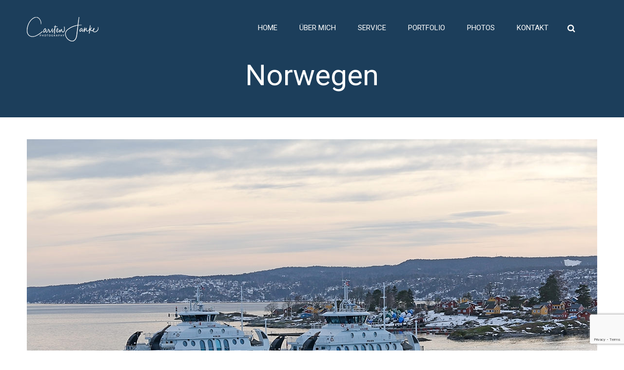

--- FILE ---
content_type: text/html; charset=UTF-8
request_url: https://www.janke.berlin/category/photos/norway/
body_size: 18890
content:
<!DOCTYPE html>
<html lang="de">
<head>
<meta charset="UTF-8" />

<!-- Diese Seite wurde optimiert mit wpSEO (https://www.wpseo.org). -->
<title>Fähren (9284)</title>
<meta name="description" content="Fähren (9284). Norwegischer Troll (8425). Segelboot (6754). Wegweiser &amp; Riesenrad (6534). Norwegische Fahnen (6492)." />
<meta name="robots" content="noindex, follow" />
<link rel="canonical" href="https://www.janke.berlin/category/photos/norway/" />
<link rel="next" href="https://www.janke.berlin/category/photos/norway/page/2/" />


	<style>img:is([sizes="auto" i], [sizes^="auto," i]) { contain-intrinsic-size: 3000px 1500px }</style>
	<script type="text/javascript">function rgmkInitGoogleMaps(){window.rgmkGoogleMapsCallback=true;try{jQuery(document).trigger("rgmkGoogleMapsLoad")}catch(err){}}</script><meta name="viewport" content="width=device-width, initial-scale=1" />
<link rel='dns-prefetch' href='//maxcdn.bootstrapcdn.com' />
<link rel='dns-prefetch' href='//fonts.googleapis.com' />
<link rel="alternate" type="application/rss+xml" title="Carsten Janke &raquo; Feed" href="https://www.janke.berlin/feed/" />
<link rel="alternate" type="application/rss+xml" title="Carsten Janke &raquo; Kommentar-Feed" href="https://www.janke.berlin/comments/feed/" />
<link rel="profile" href="http://gmpg.org/xfn/11" />
<link rel="alternate" type="application/rss+xml" title="Carsten Janke &raquo; Norwegen Kategorie-Feed" href="https://www.janke.berlin/category/photos/norway/feed/" />
<link rel="pingback" href="https://www.janke.berlin/xmlrpc.php" />
<script type="text/javascript">
/* <![CDATA[ */
window._wpemojiSettings = {"baseUrl":"https:\/\/s.w.org\/images\/core\/emoji\/16.0.1\/72x72\/","ext":".png","svgUrl":"https:\/\/s.w.org\/images\/core\/emoji\/16.0.1\/svg\/","svgExt":".svg","source":{"concatemoji":"https:\/\/www.janke.berlin\/wp-includes\/js\/wp-emoji-release.min.js?ver=6.8.2"}};
/*! This file is auto-generated */
!function(s,n){var o,i,e;function c(e){try{var t={supportTests:e,timestamp:(new Date).valueOf()};sessionStorage.setItem(o,JSON.stringify(t))}catch(e){}}function p(e,t,n){e.clearRect(0,0,e.canvas.width,e.canvas.height),e.fillText(t,0,0);var t=new Uint32Array(e.getImageData(0,0,e.canvas.width,e.canvas.height).data),a=(e.clearRect(0,0,e.canvas.width,e.canvas.height),e.fillText(n,0,0),new Uint32Array(e.getImageData(0,0,e.canvas.width,e.canvas.height).data));return t.every(function(e,t){return e===a[t]})}function u(e,t){e.clearRect(0,0,e.canvas.width,e.canvas.height),e.fillText(t,0,0);for(var n=e.getImageData(16,16,1,1),a=0;a<n.data.length;a++)if(0!==n.data[a])return!1;return!0}function f(e,t,n,a){switch(t){case"flag":return n(e,"\ud83c\udff3\ufe0f\u200d\u26a7\ufe0f","\ud83c\udff3\ufe0f\u200b\u26a7\ufe0f")?!1:!n(e,"\ud83c\udde8\ud83c\uddf6","\ud83c\udde8\u200b\ud83c\uddf6")&&!n(e,"\ud83c\udff4\udb40\udc67\udb40\udc62\udb40\udc65\udb40\udc6e\udb40\udc67\udb40\udc7f","\ud83c\udff4\u200b\udb40\udc67\u200b\udb40\udc62\u200b\udb40\udc65\u200b\udb40\udc6e\u200b\udb40\udc67\u200b\udb40\udc7f");case"emoji":return!a(e,"\ud83e\udedf")}return!1}function g(e,t,n,a){var r="undefined"!=typeof WorkerGlobalScope&&self instanceof WorkerGlobalScope?new OffscreenCanvas(300,150):s.createElement("canvas"),o=r.getContext("2d",{willReadFrequently:!0}),i=(o.textBaseline="top",o.font="600 32px Arial",{});return e.forEach(function(e){i[e]=t(o,e,n,a)}),i}function t(e){var t=s.createElement("script");t.src=e,t.defer=!0,s.head.appendChild(t)}"undefined"!=typeof Promise&&(o="wpEmojiSettingsSupports",i=["flag","emoji"],n.supports={everything:!0,everythingExceptFlag:!0},e=new Promise(function(e){s.addEventListener("DOMContentLoaded",e,{once:!0})}),new Promise(function(t){var n=function(){try{var e=JSON.parse(sessionStorage.getItem(o));if("object"==typeof e&&"number"==typeof e.timestamp&&(new Date).valueOf()<e.timestamp+604800&&"object"==typeof e.supportTests)return e.supportTests}catch(e){}return null}();if(!n){if("undefined"!=typeof Worker&&"undefined"!=typeof OffscreenCanvas&&"undefined"!=typeof URL&&URL.createObjectURL&&"undefined"!=typeof Blob)try{var e="postMessage("+g.toString()+"("+[JSON.stringify(i),f.toString(),p.toString(),u.toString()].join(",")+"));",a=new Blob([e],{type:"text/javascript"}),r=new Worker(URL.createObjectURL(a),{name:"wpTestEmojiSupports"});return void(r.onmessage=function(e){c(n=e.data),r.terminate(),t(n)})}catch(e){}c(n=g(i,f,p,u))}t(n)}).then(function(e){for(var t in e)n.supports[t]=e[t],n.supports.everything=n.supports.everything&&n.supports[t],"flag"!==t&&(n.supports.everythingExceptFlag=n.supports.everythingExceptFlag&&n.supports[t]);n.supports.everythingExceptFlag=n.supports.everythingExceptFlag&&!n.supports.flag,n.DOMReady=!1,n.readyCallback=function(){n.DOMReady=!0}}).then(function(){return e}).then(function(){var e;n.supports.everything||(n.readyCallback(),(e=n.source||{}).concatemoji?t(e.concatemoji):e.wpemoji&&e.twemoji&&(t(e.twemoji),t(e.wpemoji)))}))}((window,document),window._wpemojiSettings);
/* ]]> */
</script>
<link rel='stylesheet' id='dashicons-css' href='https://www.janke.berlin/wp-includes/css/dashicons.min.css?ver=6.8.2' type='text/css' media='all' />
<link rel='stylesheet' id='post-views-counter-frontend-css' href='https://www.janke.berlin/wp-content/plugins/post-views-counter/css/frontend.min.css?ver=1.5.5' type='text/css' media='all' />
<style id='wp-emoji-styles-inline-css' type='text/css'>

	img.wp-smiley, img.emoji {
		display: inline !important;
		border: none !important;
		box-shadow: none !important;
		height: 1em !important;
		width: 1em !important;
		margin: 0 0.07em !important;
		vertical-align: -0.1em !important;
		background: none !important;
		padding: 0 !important;
	}
</style>
<link rel='stylesheet' id='wp-block-library-css' href='https://www.janke.berlin/wp-includes/css/dist/block-library/style.min.css?ver=6.8.2' type='text/css' media='all' />
<style id='classic-theme-styles-inline-css' type='text/css'>
/*! This file is auto-generated */
.wp-block-button__link{color:#fff;background-color:#32373c;border-radius:9999px;box-shadow:none;text-decoration:none;padding:calc(.667em + 2px) calc(1.333em + 2px);font-size:1.125em}.wp-block-file__button{background:#32373c;color:#fff;text-decoration:none}
</style>
<style id='global-styles-inline-css' type='text/css'>
:root{--wp--preset--aspect-ratio--square: 1;--wp--preset--aspect-ratio--4-3: 4/3;--wp--preset--aspect-ratio--3-4: 3/4;--wp--preset--aspect-ratio--3-2: 3/2;--wp--preset--aspect-ratio--2-3: 2/3;--wp--preset--aspect-ratio--16-9: 16/9;--wp--preset--aspect-ratio--9-16: 9/16;--wp--preset--color--black: #000000;--wp--preset--color--cyan-bluish-gray: #abb8c3;--wp--preset--color--white: #ffffff;--wp--preset--color--pale-pink: #f78da7;--wp--preset--color--vivid-red: #cf2e2e;--wp--preset--color--luminous-vivid-orange: #ff6900;--wp--preset--color--luminous-vivid-amber: #fcb900;--wp--preset--color--light-green-cyan: #7bdcb5;--wp--preset--color--vivid-green-cyan: #00d084;--wp--preset--color--pale-cyan-blue: #8ed1fc;--wp--preset--color--vivid-cyan-blue: #0693e3;--wp--preset--color--vivid-purple: #9b51e0;--wp--preset--gradient--vivid-cyan-blue-to-vivid-purple: linear-gradient(135deg,rgba(6,147,227,1) 0%,rgb(155,81,224) 100%);--wp--preset--gradient--light-green-cyan-to-vivid-green-cyan: linear-gradient(135deg,rgb(122,220,180) 0%,rgb(0,208,130) 100%);--wp--preset--gradient--luminous-vivid-amber-to-luminous-vivid-orange: linear-gradient(135deg,rgba(252,185,0,1) 0%,rgba(255,105,0,1) 100%);--wp--preset--gradient--luminous-vivid-orange-to-vivid-red: linear-gradient(135deg,rgba(255,105,0,1) 0%,rgb(207,46,46) 100%);--wp--preset--gradient--very-light-gray-to-cyan-bluish-gray: linear-gradient(135deg,rgb(238,238,238) 0%,rgb(169,184,195) 100%);--wp--preset--gradient--cool-to-warm-spectrum: linear-gradient(135deg,rgb(74,234,220) 0%,rgb(151,120,209) 20%,rgb(207,42,186) 40%,rgb(238,44,130) 60%,rgb(251,105,98) 80%,rgb(254,248,76) 100%);--wp--preset--gradient--blush-light-purple: linear-gradient(135deg,rgb(255,206,236) 0%,rgb(152,150,240) 100%);--wp--preset--gradient--blush-bordeaux: linear-gradient(135deg,rgb(254,205,165) 0%,rgb(254,45,45) 50%,rgb(107,0,62) 100%);--wp--preset--gradient--luminous-dusk: linear-gradient(135deg,rgb(255,203,112) 0%,rgb(199,81,192) 50%,rgb(65,88,208) 100%);--wp--preset--gradient--pale-ocean: linear-gradient(135deg,rgb(255,245,203) 0%,rgb(182,227,212) 50%,rgb(51,167,181) 100%);--wp--preset--gradient--electric-grass: linear-gradient(135deg,rgb(202,248,128) 0%,rgb(113,206,126) 100%);--wp--preset--gradient--midnight: linear-gradient(135deg,rgb(2,3,129) 0%,rgb(40,116,252) 100%);--wp--preset--font-size--small: 13px;--wp--preset--font-size--medium: 20px;--wp--preset--font-size--large: 36px;--wp--preset--font-size--x-large: 42px;--wp--preset--spacing--20: 0.44rem;--wp--preset--spacing--30: 0.67rem;--wp--preset--spacing--40: 1rem;--wp--preset--spacing--50: 1.5rem;--wp--preset--spacing--60: 2.25rem;--wp--preset--spacing--70: 3.38rem;--wp--preset--spacing--80: 5.06rem;--wp--preset--shadow--natural: 6px 6px 9px rgba(0, 0, 0, 0.2);--wp--preset--shadow--deep: 12px 12px 50px rgba(0, 0, 0, 0.4);--wp--preset--shadow--sharp: 6px 6px 0px rgba(0, 0, 0, 0.2);--wp--preset--shadow--outlined: 6px 6px 0px -3px rgba(255, 255, 255, 1), 6px 6px rgba(0, 0, 0, 1);--wp--preset--shadow--crisp: 6px 6px 0px rgba(0, 0, 0, 1);}:where(.is-layout-flex){gap: 0.5em;}:where(.is-layout-grid){gap: 0.5em;}body .is-layout-flex{display: flex;}.is-layout-flex{flex-wrap: wrap;align-items: center;}.is-layout-flex > :is(*, div){margin: 0;}body .is-layout-grid{display: grid;}.is-layout-grid > :is(*, div){margin: 0;}:where(.wp-block-columns.is-layout-flex){gap: 2em;}:where(.wp-block-columns.is-layout-grid){gap: 2em;}:where(.wp-block-post-template.is-layout-flex){gap: 1.25em;}:where(.wp-block-post-template.is-layout-grid){gap: 1.25em;}.has-black-color{color: var(--wp--preset--color--black) !important;}.has-cyan-bluish-gray-color{color: var(--wp--preset--color--cyan-bluish-gray) !important;}.has-white-color{color: var(--wp--preset--color--white) !important;}.has-pale-pink-color{color: var(--wp--preset--color--pale-pink) !important;}.has-vivid-red-color{color: var(--wp--preset--color--vivid-red) !important;}.has-luminous-vivid-orange-color{color: var(--wp--preset--color--luminous-vivid-orange) !important;}.has-luminous-vivid-amber-color{color: var(--wp--preset--color--luminous-vivid-amber) !important;}.has-light-green-cyan-color{color: var(--wp--preset--color--light-green-cyan) !important;}.has-vivid-green-cyan-color{color: var(--wp--preset--color--vivid-green-cyan) !important;}.has-pale-cyan-blue-color{color: var(--wp--preset--color--pale-cyan-blue) !important;}.has-vivid-cyan-blue-color{color: var(--wp--preset--color--vivid-cyan-blue) !important;}.has-vivid-purple-color{color: var(--wp--preset--color--vivid-purple) !important;}.has-black-background-color{background-color: var(--wp--preset--color--black) !important;}.has-cyan-bluish-gray-background-color{background-color: var(--wp--preset--color--cyan-bluish-gray) !important;}.has-white-background-color{background-color: var(--wp--preset--color--white) !important;}.has-pale-pink-background-color{background-color: var(--wp--preset--color--pale-pink) !important;}.has-vivid-red-background-color{background-color: var(--wp--preset--color--vivid-red) !important;}.has-luminous-vivid-orange-background-color{background-color: var(--wp--preset--color--luminous-vivid-orange) !important;}.has-luminous-vivid-amber-background-color{background-color: var(--wp--preset--color--luminous-vivid-amber) !important;}.has-light-green-cyan-background-color{background-color: var(--wp--preset--color--light-green-cyan) !important;}.has-vivid-green-cyan-background-color{background-color: var(--wp--preset--color--vivid-green-cyan) !important;}.has-pale-cyan-blue-background-color{background-color: var(--wp--preset--color--pale-cyan-blue) !important;}.has-vivid-cyan-blue-background-color{background-color: var(--wp--preset--color--vivid-cyan-blue) !important;}.has-vivid-purple-background-color{background-color: var(--wp--preset--color--vivid-purple) !important;}.has-black-border-color{border-color: var(--wp--preset--color--black) !important;}.has-cyan-bluish-gray-border-color{border-color: var(--wp--preset--color--cyan-bluish-gray) !important;}.has-white-border-color{border-color: var(--wp--preset--color--white) !important;}.has-pale-pink-border-color{border-color: var(--wp--preset--color--pale-pink) !important;}.has-vivid-red-border-color{border-color: var(--wp--preset--color--vivid-red) !important;}.has-luminous-vivid-orange-border-color{border-color: var(--wp--preset--color--luminous-vivid-orange) !important;}.has-luminous-vivid-amber-border-color{border-color: var(--wp--preset--color--luminous-vivid-amber) !important;}.has-light-green-cyan-border-color{border-color: var(--wp--preset--color--light-green-cyan) !important;}.has-vivid-green-cyan-border-color{border-color: var(--wp--preset--color--vivid-green-cyan) !important;}.has-pale-cyan-blue-border-color{border-color: var(--wp--preset--color--pale-cyan-blue) !important;}.has-vivid-cyan-blue-border-color{border-color: var(--wp--preset--color--vivid-cyan-blue) !important;}.has-vivid-purple-border-color{border-color: var(--wp--preset--color--vivid-purple) !important;}.has-vivid-cyan-blue-to-vivid-purple-gradient-background{background: var(--wp--preset--gradient--vivid-cyan-blue-to-vivid-purple) !important;}.has-light-green-cyan-to-vivid-green-cyan-gradient-background{background: var(--wp--preset--gradient--light-green-cyan-to-vivid-green-cyan) !important;}.has-luminous-vivid-amber-to-luminous-vivid-orange-gradient-background{background: var(--wp--preset--gradient--luminous-vivid-amber-to-luminous-vivid-orange) !important;}.has-luminous-vivid-orange-to-vivid-red-gradient-background{background: var(--wp--preset--gradient--luminous-vivid-orange-to-vivid-red) !important;}.has-very-light-gray-to-cyan-bluish-gray-gradient-background{background: var(--wp--preset--gradient--very-light-gray-to-cyan-bluish-gray) !important;}.has-cool-to-warm-spectrum-gradient-background{background: var(--wp--preset--gradient--cool-to-warm-spectrum) !important;}.has-blush-light-purple-gradient-background{background: var(--wp--preset--gradient--blush-light-purple) !important;}.has-blush-bordeaux-gradient-background{background: var(--wp--preset--gradient--blush-bordeaux) !important;}.has-luminous-dusk-gradient-background{background: var(--wp--preset--gradient--luminous-dusk) !important;}.has-pale-ocean-gradient-background{background: var(--wp--preset--gradient--pale-ocean) !important;}.has-electric-grass-gradient-background{background: var(--wp--preset--gradient--electric-grass) !important;}.has-midnight-gradient-background{background: var(--wp--preset--gradient--midnight) !important;}.has-small-font-size{font-size: var(--wp--preset--font-size--small) !important;}.has-medium-font-size{font-size: var(--wp--preset--font-size--medium) !important;}.has-large-font-size{font-size: var(--wp--preset--font-size--large) !important;}.has-x-large-font-size{font-size: var(--wp--preset--font-size--x-large) !important;}
:where(.wp-block-post-template.is-layout-flex){gap: 1.25em;}:where(.wp-block-post-template.is-layout-grid){gap: 1.25em;}
:where(.wp-block-columns.is-layout-flex){gap: 2em;}:where(.wp-block-columns.is-layout-grid){gap: 2em;}
:root :where(.wp-block-pullquote){font-size: 1.5em;line-height: 1.6;}
</style>
<link rel='stylesheet' id='cherry-portfolio-css' href='https://www.janke.berlin/wp-content/plugins/cherry-portfolio/public/assets/css/style.css?ver=1.0.5' type='text/css' media='all' />
<link rel='stylesheet' id='slider-pro-style-css' href='https://www.janke.berlin/wp-content/plugins/cherry-simple-slider/public/assets/css/slider-pro.css?ver=1.0.5' type='text/css' media='all' />
<link rel='stylesheet' id='cherry-slider-style-css' href='https://www.janke.berlin/wp-content/plugins/cherry-simple-slider/public/assets/css/style.css?ver=1.0.5' type='text/css' media='all' />
<link rel='stylesheet' id='cherry-social-flaticon-css' href='https://www.janke.berlin/wp-content/plugins/cherry-social/public/assets/fonts/flaticon.min.css?ver=1.0.4' type='text/css' media='all' />
<link rel='stylesheet' id='cherry-social-css' href='https://www.janke.berlin/wp-content/plugins/cherry-social/public/assets/css/public.css?ver=1.0.4' type='text/css' media='all' />
<link rel='stylesheet' id='cherry-testimonials-css' href='https://www.janke.berlin/wp-content/plugins/cherry-testimonials/public/assets/css/style.css?ver=1.1.3' type='text/css' media='all' />
<link rel='stylesheet' id='contact-form-7-css' href='https://www.janke.berlin/wp-content/plugins/contact-form-7/includes/css/styles.css?ver=6.1' type='text/css' media='all' />
<link rel='stylesheet' id='ppress-frontend-css' href='https://www.janke.berlin/wp-content/plugins/wp-user-avatar/assets/css/frontend.min.css?ver=4.16.3' type='text/css' media='all' />
<link rel='stylesheet' id='ppress-flatpickr-css' href='https://www.janke.berlin/wp-content/plugins/wp-user-avatar/assets/flatpickr/flatpickr.min.css?ver=4.16.3' type='text/css' media='all' />
<link rel='stylesheet' id='ppress-select2-css' href='https://www.janke.berlin/wp-content/plugins/wp-user-avatar/assets/select2/select2.min.css?ver=6.8.2' type='text/css' media='all' />
<link rel='stylesheet' id='font-awesome-css' href='//maxcdn.bootstrapcdn.com/font-awesome/4.4.0/css/font-awesome.min.css?ver=4.4.0' type='text/css' media='all' />
<link rel='stylesheet' id='swiper-css' href='https://www.janke.berlin/wp-content/plugins/CherryFramework-cherry-shortcodes-903c64f/assets/css/swiper.css?ver=1.0.7.2' type='text/css' media='all' />
<link rel='stylesheet' id='magnific-popup-css' href='https://www.janke.berlin/wp-content/themes/cherryframework4/lib/assets/css/magnific-popup.css?ver=1.0.0' type='text/css' media='all' />
<link rel='stylesheet' id='cherry-shortcodes-all-css' href='https://www.janke.berlin/wp-content/plugins/CherryFramework-cherry-shortcodes-903c64f/assets/css/shortcodes.css?ver=1.0.7.2' type='text/css' media='all' />
<link rel='stylesheet' id='fl-chapps-css' href='https://www.janke.berlin/wp-content/themes/theme54800/assets/css/fl-chapps.css?ver=1.0' type='text/css' media='all' />
<link rel='stylesheet' id='flaticon-css' href='https://www.janke.berlin/wp-content/themes/theme54800/assets/flaticon/flaticon.css?ver=1.0' type='text/css' media='all' />
<link rel='stylesheet' id='theme54800-grid-base-css' href='https://www.janke.berlin/wp-content/themes/cherryframework4/assets/css/grid-base.css?ver=1.0.0' type='text/css' media='all' />
<link rel='stylesheet' id='theme54800-grid-responsive-css' href='https://www.janke.berlin/wp-content/themes/cherryframework4/assets/css/grid-responsive.css?ver=1.0.0' type='text/css' media='all' />
<link rel='stylesheet' id='slick-css' href='https://www.janke.berlin/wp-content/themes/cherryframework4/lib/assets/css/slick.css?ver=1.5.0' type='text/css' media='all' />
<link rel='stylesheet' id='cherryframework4-drop-downs-css' href='https://www.janke.berlin/wp-content/themes/cherryframework4/lib/assets/css/drop-downs.css?ver=1.0.0' type='text/css' media='all' />
<link rel='stylesheet' id='theme54800-main-css' href='https://www.janke.berlin/wp-content/themes/theme54800/assets/css/main.css?ver=1.0.0' type='text/css' media='all' />
<link rel='stylesheet' id='theme54800-main-responsive-css' href='https://www.janke.berlin/wp-content/themes/cherryframework4/assets/css/main-responsive.css?ver=1.0.0' type='text/css' media='all' />
<link rel='stylesheet' id='cherryframework4-add-ons-css' href='https://www.janke.berlin/wp-content/themes/cherryframework4/lib/assets/css/add-ons.css?ver=4.0.5.6' type='text/css' media='all' />
<link rel='stylesheet' id='theme54800-style-css' href='https://www.janke.berlin/wp-content/themes/theme54800/style.css?ver=1.0.0' type='text/css' media='all' />
<style id='theme54800-style-inline-css' type='text/css'>
body {color:#8c8c8c;font:14px/25px "Open Sans", sans-serif;}body{background-color:#FFFFFF;background-repeat:repeat;background-position:left;background-attachment:fixed;background-image:none;}input[type="text"],input[type="search"],input[type="password"],input[type="email"],input[type="tel"],input[type="email"],input[type="url"] {color:#333333;font:14px/20px "Open Sans", sans-serif;}h1, .h1 {color:#333333;font:60px/60px Roboto, sans-serif;}h2, .h2 {letter-spacing:0;color:#333333;font:40px/55px Roboto, sans-serif;}h3, .h3 {letter-spacing:0;color:#333333;font:35px/35px Roboto, sans-serif;}h4, .h4 {letter-spacing:0;color:#333333;font:25px/38px Roboto, sans-serif;}h5, .h5 {letter-spacing:0;color:#333333;font:20px/30px Roboto, sans-serif;}h6, .h6 {letter-spacing:0;color:#333333;font:18px/25px Roboto, sans-serif;}code {color: #f0a007;background-color: rgb(255,255,206);}pre {color: #555555;background-color: rgb(246,246,246);border-color: rgb(200,200,200);}kbd {background-color: rgb(47,47,47);}.site-link {color:#ffffff;font:35px/40px Playball, display;}.footer-logo-link {color:#333333;font:35px/40px Playball, display;}.site-header{background-color:#1c3e5b;background-repeat:no-repeat;background-position:top;background-attachment:scroll;background-image:none;}.site-footer {color:#777777;font:14px/25px "Open Sans", sans-serif;}.site-footer{background-color:#ffffff;background-repeat:repeat;background-position:left;background-attachment:fixed;background-image:none;}a {color: #f0a007;}a:hover {color: #333333;}.menu-primary a {color:#ffffff;font:15px/20px Roboto, sans-serif;}.menu-secondary a {color:#333333;font:15px/20px Roboto, sans-serif;}.cherry-mega-menu-sub-item > a {color: #8c8c8c;}.cherry-mega-menu-sub-item > a:hover {color: #f0a007;}.cherry-mega-menu-sub .sub-column-title > a {color: #374b58;}.cherry-breadcrumbs {background-color: rgb(240,240,240);}.cherry-breadcrumbs_item_link,.cherry-breadcrumbs_item_target,.cherry-breadcrumbs_browse,.cherry-breadcrumbs_item_sep {color:#777777;font:14px/20px "Open Sans", sans-serif;}.post-gallery_prev,.post-gallery_next {background-color: #f0a007;color: #000000;}.post-gallery_prev:hover,.post-gallery_next:hover {background-color: #374b58;color: #ffffff;}.post-gallery_item_caption {background-color: #374b58;color: #ffffff;}.post-gallery_paging_item {background-color: #374b58;}.slick-active > .post-gallery_paging_item,.post-gallery_paging_item:hover {background-color: #f0a007;}.cherry-list-numbered-circle > li, .cherry-list-numbered-slash > li, .cherry-list-icons > li {color: rgb(51,51,51);}.cherry-list-numbered-circle > li::before {background-color: #f0a007;}.cherry-list-numbered-circle > li:hover::before {background-color: rgb(51,51,51);}.cherry-list-numbered-circle > li:hover {color: #f0a007;}.cherry-list-simple > li {color: #f0a007;}.cherry-list-simple > li::before {color: rgb(221,221,221);}.cherry-list-simple > li:hover {color: rgb(51,51,51);}.cherry-list-simple > li:hover::before {color: #f0a007;}.cherry-list-numbered-slash > li::before {color: #f0a007;}.cherry-list-numbered-slash > li:hover {color: #f0a007;}.cherry-list-numbered-slash > li:hover::before {color: rgb(51,51,51);}.cherry-list-icons > li {color: rgb(51,51,51);}.cherry-list-icons > li:hover {color: #f0a007;}.cherry-list-icons > li i {color: rgb(221,221,221);}.cherry-list-icons > li:hover i {color: rgb(51,51,51);}.cherry-hr-primary{background-color: #f0a007;}.cherry-hr-gray-lighter{background-color: rgb(221,221,221);}.cherry-hr-gray-dark{background-color: rgb(51,51,51);}.cherry-drop-cap:first-letter {color: #f0a007;}.cherry-drop-cap-bg:first-letter {background-color: #f0a007}.cherry-drop-cap-bg-grey:first-letter {background-color: rgb(201,201,201);}.cherry-blockquote, .cherry-blockquote:before{color: #f0a007;}.cherry-highlight {background-color: #f0a007;}.cherry-highlight-grey {background-color: rgb(221,221,221);}.cherry-btn-transparent:hover{color: #555555;}.cherry-tabs-nav span {color: #374b58;}.cherry-tabs-nav span.cherry-tabs-current {color: #f0a007;border-bottom: 2px solid rgb(223,223,223);}.cherry-post-meta .cherry-post-date {color: #f0a007;}.portfolio-wrap .portfolio-container .portfolio-pagination ul.page-link li a {color: rgb(51,51,51);}.portfolio-wrap .portfolio-container .portfolio-pagination .page-nav a {color: rgb(51,51,51);}.text-muted {color: rgb(119,119,119);}.help-block {color: rgb(191,191,191);}legend {color: rgb(34,34,34);font-size: 21px;border-bottom: 1px solid rgb(223,223,223);}.cherry-highlight-grey {color: rgb(51,51,51);}abbr[title],abbr[data-original-title] {border-bottom: 1px dotted rgb(51,51,51);}output {color: #555555;font-size: 14px;line-height: 25px;}small, .small {color: rgb(51,51,51);}small, .small {font-size: 12px;}.form-control[disabled], .form-control[readonly], .form-control fieldset[disabled] {background-color: rgb(221,221,221);}.form-control {color: #555555;font-size: 14px;line-height: 25px;}.blockquote-reverse, blockquote.pull-right {border-right: 5px solid rgb(221,221,221);}.page-header {border-bottom: 1px solid rgb(221,221,221);}blockquote {border-left: 5px solid rgb(221,221,221);font-size: 17px;}hr {border-top: 1px solid rgb(221,221,221);}.close,.close:hover,.close:focus {color: #fcf8e3;font-size: 21px;}.lead {font-size: 16px;}.entry-content table {border: 1px solid rgb(255,255,255);}.entry-content table > thead > tr > th,.entry-content table > thead > tr > td,.entry-content table > tbody > tr > th,.entry-content table > tbody > tr > td,.entry-content table > tfoot > tr > th,.entry-content table > tfoot > tr > td {border: 1px solid rgb(255,255,255);line-height: 25px;}.table .table {background-color: #8c8c8c;}.table > thead > tr > th,.table > thead > tr > td,.table > tbody > tr > th,.table > tbody > tr > td,.table > tfoot > tr > th,.table > tfoot > tr > td {line-height: 25px;}dt,dd {line-height: 25px;}blockquote footer,blockquote small,blockquote .small {line-height: 25px;}address {line-height: 25px;}.cherry-nav-divider {background-color: rgb(221,221,221);}.cherry-box .box-primary {background-color: #f0a007;color: #000000;}.cherry-box .box-secondary {background-color: #374b58;color: #ffffff;}.cherry-box .box-gray {background-color: #555555;}.cherry-box .box-primary-border {border-color: #f0a007;}.cherry-box .box-secondary-border {border-color: #374b58;}.cherry-box .box-gray-border {border-color: #555555;}.text-primary {color:#f0a007;}.text-primary:hover {color:rgb(215,135,0);}.text-success {color:#dff0d8;}.text-success:hover {color:rgb(198,215,191);}.text-info {color:#d9edf7;}.text-info:hover {color:rgb(192,212,222);}.text-warning {color:#fcf8e3;}.text-warning:hover {color:rgb(227,223,202);}.text-danger {color:#f2dede;}.text-danger:hover {color:rgb(217,197,197);}.bg-primary {background-color:#f0a007;}.bg-primary:hover {background-color:rgb(215,135,0);}.bg-success {background-color:#dff0d8;}.bg-success:hover {background-color:rgb(198,215,191);}.bg-info {background-color:#d9edf7;}.bg-info:hover {background-color:rgb(192,212,222);}.bg-warning {background-color:#fcf8e3;}.bg-warning:hover {background-color:rgb(227,223,202);}.bg-danger {background-color:#f2dede;}.bg-danger:hover {background-color:rgb(217,197,197);}@media ( min-width:992px ) {.site-header.boxed { max-width: 1310px }.site-content.boxed { max-width: 1310px }.site-footer.boxed { max-width: 1310px }.site-header.boxed .container {width: auto;max-width: 1200px}.site-content.boxed .container{width: auto;max-width: 1200px}.site-footer.boxed .container {width: auto;max-width: 1200px}.site-header.wide .container,.site-content.wide .container,.site-footer.wide .container {width: auto;max-width: 1200px}}@media ( max-width:600px ) {.menu-primary_trigger {display: block;}.simple-menu.menu-items {display: none !important;}.simple-menu.menu-items[aria-expanded="true"] {display: block !important;}.simple-menu.menu-items {padding: 10px;background: #454545;}.simple-menu .sub-menu {position: static;float: none;visibility: visible;opacity: 1;padding: 0 0 0 20px;background: none;}.simple-menu .sub-menu li {float: none;}.simple-menu .sub-menu a {width: 100%;color: #ffffff;}.simple-menu > ul > li {float: none;display: block;margin: 0;padding: 0 0 3px 0;}}@media ( min-width:600px ) {.simple-menu li:hover > ul,.simple-menu li.focus > ul,.simple-menu li.menu-hover > ul {opacity: 1;visibility: visible;overflow: visible;}}#menu-primary .menu-item a:hover, #menu-primary .menu-item.current-menu-item > a {color: #f0a007;}#menu-primary .sub-menu {border-top: 3px solid #fff;background: #f0a007;}#menu-primary .sub-menu a:hover, #menu-primary .sub-menu .current-menu-item a {color: #333333;}#menu-primary .sub-menu li {line-height: 20px;}#menu-secondary a {color:#333333;font:15px/20px Roboto, sans-serif;}#menu-secondary .current-menu-item a, #menu-secondary a:hover {color: #f0a007;}#header .search-form input[type="submit"] {color: #ffffff;}#header .search-form input[type="submit"]:hover, #header .search-form.search-open input[type="submit"] {color: #f0a007;}.site-title.text-logo .site-link:hover {color: #ffffff;}.site-description {color: #f0a007;}.cherry-breadcrumbs_item_link, .cherry-breadcrumbs_item_target, .cherry-breadcrumbs_item_sep, .cherry-breadcrumbs .cherry-breadcrumbs_content .cherry-breadcrumbs_browse {color:#8c8c8c;font:14px/25px "Open Sans", sans-serif;;font-style:italic;}.cherry-breadcrumbs_browse {}.cherry-breadcrumbs .page-title {color: #ffffff;}.cherry-breadcrumbs .cherry-breadcrumbs_browse {color:#333333;}.cherry-breadcrumbs .cherry-breadcrumbs_item_target {color: #f0a007;}.cherry-breadcrumbs .cherry-breadcrumbs_item_link, .cherry-breadcrumbs .cherry-breadcrumbs_item_sep {color: #ffffff;}.cherry-breadcrumbs .cherry-breadcrumbs_item_link:hover {color: #f0a007;}.menu-primary_trigger {color:#fff;background: #f0a007;}.menu-items[aria-expanded="true"] {background: #374b58;}#menu-primary .menu-items[aria-expanded="true"] .sub-menu li a:hover, #menu-primary .menu-items[aria-expanded="true"] .menu-item.current-menu-item > a {color: #f0a007;}@media ( max-width:600px ) {#header .search-form {margin:24px 0 0 0;}#header .search-form input.search-submit {padding-left:0;}.site-branding {margin-bottom:10px;}#static-area-showcase-area {margin: -150px 0 -35px;}}.isStick {background: #374b58;}.error-404-num {font-family: typography-h1[family];font-size:120px;line-height:120px;font-weight:bold;color: #374b58;}.search-form .search-field {border:1px solid #374b58;}.search-form .search-submit {background: #f0a007;}.search-form .search-submit:hover {background: #374b58;}.cherry-btn-primary {background-color: #f0a007;}.cherry-btn-primary:hover {background-color: #374b58;}.cherry-btn-primary-light {color: #f0a007;border: 2px solid #f0a007;}.cherry-btn-primary-light:hover {color:#374b58;border-color: #374b58;}.cherry-box div.box-primary .cherry-btn-primary {background: #374b58;}.cherry-box div.box-primary .cherry-btn-primary:hover {color: #f0a007;background: #fff;}.cherry-box div.box-primary .cherry-btn-primary-light:hover {color:#f0a007;}.cherry-accordion .cherry-spoiler-title {color: #333333;}.cherry-accordion .cherry-spoiler-title:hover {color: #f0a007;}.cherry-accordion .cherry-spoiler.cherry-spoiler-style-default.cherry-spoiler-closed .cherry-spoiler-title:before {border:2px solid#374b58;color: #374b58;}.cherry-accordion .cherry-spoiler.cherry-spoiler-style-default .cherry-spoiler-title:before {color: #fff;border-color: #f0a007;background: #f0a007;}.cherry-swiper-carousel-container .position {color: #333333;}.swiper-button-next:hover, .swiper-button-prev:hover {color: #f0a007;}.swiper-pagination-bullet-active {background: #f0a007;}.portfolio-container.grid-layout .item-content-inner:before {background: #f0a007;}.portfolio-container.grid-layout .item-content.rollover-content a {color: #fff;}.portfolio-container.grid-layout .item-content.rollover-content a:hover {color: #333333;}.portfolio-container.grid-layout .item-link.zoomlink {border-color: #fff;color: #fff;background: #f0a007;}.portfolio-container.grid-layout .item-link.zoomlink:before {background: #333333;}.portfolio-wrap .portfolio-container .portfolio-ajax-button .load-more-button a {color: #fff;background: #f0a007;}.portfolio-wrap .portfolio-container .portfolio-ajax-button .load-more-button a:hover {background: #374b58;}.portfolio-wrap .portfolio-filter ul.filter li a {color: #333333;}.portfolio-wrap .portfolio-filter ul.filter li a:hover, .portfolio-wrap .portfolio-filter ul.filter li.active a {color: #f0a007;}.portfolio-wrap .portfolio-filter ul.filter li:before {background: #f0a007;}.portfolio-wrap .portfolio-container .portfolio-pagination ul.page-link li a, .portfolio-wrap .portfolio-container .portfolio-pagination .page-nav a {color: #fff;background: #f0a007;}.portfolio-wrap .portfolio-container .portfolio-pagination ul.page-link li a:hover, .portfolio-wrap .portfolio-container .portfolio-pagination ul.page-link li.active a, .portfolio-wrap .portfolio-container .portfolio-pagination .page-nav a:hover {background:#374b58;}.cherry-spinner-double-bounce .cherry-double-bounce1, .cherry-spinner-double-bounce .cherry-double-bounce2 {background-color: #f0a007;}body.single-portfolio article.type-portfolio .cherry-portfolio-single-post .post-meta-container .post-date {color: #333333;}body.single-portfolio article.type-portfolio .cherry-portfolio-single-post a {color: #f0a007;}body.single-portfolio article.type-portfolio .cherry-portfolio-single-post a:hover {color: #333333;}body.single-portfolio article.type-portfolio .cherry-portfolio-single-post .post-meta-container i {color: #333333;}.entry-title a {color: #333333;}.entry-title a:hover {color: #f0a007;}.entry-permalink a {color: #fff;background: #f0a007;}.entry-permalink a:hover {color: #fff;background: #374b58;}.navigation.pagination .nav-links .page-numbers {color: #fff;background: #374b58;}.navigation.pagination .nav-links .page-numbers:hover, .navigation.pagination .nav-links .page-numbers.current {background: #f0a007;}.paging-navigation .nav-links a {color: #374b58;border:2px solid #374b58;}.paging-navigation .nav-links a:hover {color:#fff;border-color: #f0a007;background: #f0a007;}.comment-respond form .form-submit .submit {color: #fff;background: #f0a007;}.comment-respond form .form-submit .submit:hover {color: #fff;background: #374b58;}.comment-list .comment-author .fn a {color: #374b58;}.comment-list .comment-author .fn a:hover {color: #f0a007;}.comment-reply-link {color: #fff;background: #f0a007;}.comment-reply-link:hover {color: #fff;background: #374b58;}.widget a {color: #333333;}.widget a:hover {color: #f0a007;}.widget_categories li a:hover:before {color: #f0a007;}.cherry-counter .count {color: #f0a007;}.parallax-box.image-parallax-box .cherry-btn-primary-light:hover {border-color: #f0a007;background: #f0a007;}.static-area-footer-social {background: #f0a007;}#static-area-footer-social .cherry-follow_title {color: #fff;}.cherry-follow_list .cherry-follow_item .cherry-follow_link {color: #fff;}.cherry-follow_list .cherry-follow_item .cherry-follow_link:before {background: #374b58;}.widget .cherry-follow_list .cherry-follow_item .cherry-follow_link {color: #333333;}.widget .cherry-follow_list .cherry-follow_item .cherry-follow_link:hover {color: #fff;}.static-simple-slider .sp-arrow {background: #374b58;}.static-simple-slider .sp-arrow:hover {background: #f0a007;}.static-simple-slider .sp-layer .cherry-btn-primary {border:2px solid #f0a007;}.static-simple-slider .sp-layer .cherry-btn-primary:hover {border-color: #374b58;}.static-simple-slider .sp-layer .cherry-btn.cherry-btn-primary-light:hover {border-color: #374b58;background: #374b58;}.static-simple-slider .sp-button {border-color: #f0a007;}.static-simple-slider .sp-button.sp-selected-button {background: #f0a007;}.static-simple-slider .slider-container {background: #FFFFFF;}.wpcf7 form input[type="text"], .wpcf7 form input[type="email"], .wpcf7 form textarea {color:#8c8c8c;font:14px/25px "Open Sans", sans-serif;color: #374b58;}.wpcf7 form .submit-wrap input {color: #374b58;}.wpcf7 form .submit-wrap input:hover {color: #fff;border-color: #f0a007;background: #f0a007;}input::-webkit-input-placeholder, textarea::-webkit-input-placeholder {color: #777;}input::-moz-placeholder, textarea::-moz-placeholder {color: #777;}input:-ms-input-placeholder, textarea:-ms-input-placeholder {color: #777;}.team-listing_name a {color: #333333;}.team-listing_name a:hover {color: #f0a007;}
</style>
<link rel='stylesheet' id='cherry-google-fonts-css' href='//fonts.googleapis.com/css?family=Roboto%3Aregular%7CPlayball%3Aregular%7COpen+Sans%3Aregular%7CAbril+Fatface%3Aregular&#038;subset=latin%2Clatin-ext&#038;ver=6.8.2' type='text/css' media='all' />
<link rel='stylesheet' id='subscribe-forms-css-css' href='https://www.janke.berlin/wp-content/plugins/easy-social-share-buttons3/assets/modules/subscribe-forms.min.css?ver=10.5' type='text/css' media='all' />
<link rel='stylesheet' id='click2tweet-css-css' href='https://www.janke.berlin/wp-content/plugins/easy-social-share-buttons3/assets/modules/click-to-tweet.min.css?ver=10.5' type='text/css' media='all' />
<link rel='stylesheet' id='easy-social-share-buttons-animations-css' href='https://www.janke.berlin/wp-content/plugins/easy-social-share-buttons3/assets/css/essb-animations.min.css?ver=10.5' type='text/css' media='all' />
<link rel='stylesheet' id='easy-social-share-buttons-css' href='https://www.janke.berlin/wp-content/plugins/easy-social-share-buttons3/assets/css/easy-social-share-buttons.min.css?ver=10.5' type='text/css' media='all' />
<link rel='stylesheet' id='borlabs-cookie-css' href='https://www.janke.berlin/wp-content/cache/borlabs-cookie/borlabs-cookie_1_de.css?ver=2.2.13-32' type='text/css' media='all' />
<script type="text/javascript" src="https://www.janke.berlin/wp-includes/js/jquery/jquery.min.js?ver=3.7.1" id="jquery-core-js"></script>
<script type="text/javascript" src="https://www.janke.berlin/wp-includes/js/jquery/jquery-migrate.min.js?ver=3.4.1" id="jquery-migrate-js"></script>
<script type="text/javascript" src="https://www.janke.berlin/wp-content/plugins/wp-user-avatar/assets/flatpickr/flatpickr.min.js?ver=4.16.3" id="ppress-flatpickr-js"></script>
<script type="text/javascript" src="https://www.janke.berlin/wp-content/plugins/wp-user-avatar/assets/select2/select2.min.js?ver=4.16.3" id="ppress-select2-js"></script>
<link rel="https://api.w.org/" href="https://www.janke.berlin/wp-json/" /><link rel="alternate" title="JSON" type="application/json" href="https://www.janke.berlin/wp-json/wp/v2/categories/47" /><link rel="EditURI" type="application/rsd+xml" title="RSD" href="https://www.janke.berlin/xmlrpc.php?rsd" />
<meta name="generator" content="WordPress 6.8.2" />
<meta name = "format-detection" content = "telephone=no" /><link type="image/x-icon" href="https://www.janke.berlin/wp-content/uploads/2016/03/favicon.ico" rel="shortcut icon"><link href="https://www.janke.berlin/wp-content/uploads/2016/03/favicon.ico" sizes="57x57" rel="apple-touch-icon-precomposed"><link href="https://www.janke.berlin/wp-content/uploads/2016/03/favicon.ico" sizes="72x72" rel="apple-touch-icon-precomposed"><link href="https://www.janke.berlin/wp-content/uploads/2016/03/favicon.ico" sizes="114x114" rel="apple-touch-icon-precomposed"><link href="https://www.janke.berlin/wp-content/uploads/2016/03/favicon.ico" sizes="144x144" rel="apple-touch-icon-precomposed">
<script type="text/javascript">var essb_settings = {"ajax_url":"https:\/\/www.janke.berlin\/wp-admin\/admin-ajax.php","essb3_nonce":"24f24bfd91","essb3_plugin_url":"https:\/\/www.janke.berlin\/wp-content\/plugins\/easy-social-share-buttons3","essb3_stats":true,"essb3_ga":false,"essb3_ga_ntg":false,"blog_url":"https:\/\/www.janke.berlin\/","post_id":"5880","internal_stats":true};</script><link rel="icon" href="https://www.janke.berlin/wp-content/uploads/2016/05/cropped-website-32x32.jpg" sizes="32x32" />
<link rel="icon" href="https://www.janke.berlin/wp-content/uploads/2016/05/cropped-website-192x192.jpg" sizes="192x192" />
<link rel="apple-touch-icon" href="https://www.janke.berlin/wp-content/uploads/2016/05/cropped-website-180x180.jpg" />
<meta name="msapplication-TileImage" content="https://www.janke.berlin/wp-content/uploads/2016/05/cropped-website-270x270.jpg" />
</head>
<body class="archive category category-norway category-47 wp-theme-cherryframework4 wp-child-theme-theme54800 cherry-responsive cherry-no-sidebar essb-10.5" dir="ltr">

	
	<div id="site-wrapper" class="hfeed site">

		<header id="header" class="site-header wide" role="banner">
		<div id="static-area-header-top" class="header-top static-area"><div class="container"><div class="row"><div class="col-xs-12 col-sm-3 col-md-3 col-lg-3 static-header-logo"><div class="site-branding"><h2 class="site-title image-logo"><a href="https://www.janke.berlin/" rel="home"><img src="https://www.janke.berlin/wp-content/uploads/2017/06/cj_logo3.png" alt="Carsten Janke"></a></h2> </div></div><div class="col-xs-11 col-sm-8 col-md-8 col-lg-8 static-header-menu">
	<!-- Primary navigation -->
	<nav class="menu-primary menu" role="navigation" id="menu-primary">

		<button class="menu-primary_trigger" aria-expanded="false" aria-controls="menu-primary-items">Menü</button><ul id="menu-primary-items" class="menu-items simple-menu"><li id="menu-item-520" class="menu-item menu-item-type-post_type menu-item-object-page menu-item-home menu-item-520"><a href="https://www.janke.berlin/">Home</a></li>
<li id="menu-item-530" class="menu-item menu-item-type-post_type menu-item-object-page menu-item-has-children menu-item-530"><a href="https://www.janke.berlin/about-2/">Über mich</a>
<ul class="sub-menu">
	<li id="menu-item-1242" class="menu-item menu-item-type-post_type menu-item-object-page menu-item-1242"><a href="https://www.janke.berlin/privacy-policy/">Datenschutz</a></li>
	<li id="menu-item-2322" class="menu-item menu-item-type-post_type menu-item-object-page menu-item-2322"><a href="https://www.janke.berlin/help/">Hilfe</a></li>
	<li id="menu-item-1241" class="menu-item menu-item-type-post_type menu-item-object-page menu-item-1241"><a href="https://www.janke.berlin/imprint/">Impressum</a></li>
</ul>
</li>
<li id="menu-item-529" class="menu-item menu-item-type-post_type menu-item-object-page menu-item-529"><a href="https://www.janke.berlin/services/">Service</a></li>
<li id="menu-item-528" class="menu-item menu-item-type-post_type menu-item-object-page menu-item-528"><a href="https://www.janke.berlin/portfolio/">Portfolio</a></li>
<li id="menu-item-519" class="menu-item menu-item-type-post_type menu-item-object-page current_page_parent current-menu-ancestor current-menu-parent current_page_ancestor menu-item-has-children menu-item-519"><a href="https://www.janke.berlin/blog/">Photos</a>
<ul class="sub-menu">
	<li id="menu-item-1858" class="menu-item menu-item-type-taxonomy menu-item-object-category menu-item-1858"><a href="https://www.janke.berlin/category/photos/germany/berlin/">Berlin</a></li>
	<li id="menu-item-1857" class="menu-item menu-item-type-taxonomy menu-item-object-category menu-item-1857"><a href="https://www.janke.berlin/category/photos/germany/">Deutschland</a></li>
	<li id="menu-item-1859" class="menu-item menu-item-type-taxonomy menu-item-object-category menu-item-1859"><a href="https://www.janke.berlin/category/photos/lostplaces/">Lost Places</a></li>
	<li id="menu-item-1860" class="menu-item menu-item-type-taxonomy menu-item-object-category current-menu-item menu-item-1860"><a href="https://www.janke.berlin/category/photos/norway/" aria-current="page">Norwegen</a></li>
	<li id="menu-item-1862" class="menu-item menu-item-type-taxonomy menu-item-object-category menu-item-1862"><a href="https://www.janke.berlin/category/photos/plants/">Pflanzenwelt</a></li>
	<li id="menu-item-4806" class="menu-item menu-item-type-taxonomy menu-item-object-category menu-item-4806"><a href="https://www.janke.berlin/category/photos/sweden/">Schweden</a></li>
	<li id="menu-item-5139" class="menu-item menu-item-type-taxonomy menu-item-object-category menu-item-5139"><a href="https://www.janke.berlin/category/photos/others/">Sonstiges</a></li>
	<li id="menu-item-4460" class="menu-item menu-item-type-taxonomy menu-item-object-category menu-item-4460"><a href="https://www.janke.berlin/category/photos/sport/">Sport</a></li>
	<li id="menu-item-3765" class="menu-item menu-item-type-taxonomy menu-item-object-category menu-item-3765"><a href="https://www.janke.berlin/category/photos/animals/">Tierwelt</a></li>
	<li id="menu-item-8005" class="menu-item menu-item-type-taxonomy menu-item-object-category menu-item-8005"><a href="https://www.janke.berlin/category/photos/movie/">Videos</a></li>
</ul>
</li>
<li id="menu-item-1111" class="menu-item menu-item-type-post_type menu-item-object-page menu-item-1111"><a href="https://www.janke.berlin/contacts/">Kontakt</a></li>
</ul>
	</nav>

</div><div class="static-search-form pull-left"><form role="search" method="get" class="search-form" action="https://www.janke.berlin/">
            <label>
                <span class="screen-reader-text">Suche nach:</span>
                <input type="search" class="search-field" placeholder="Suchen …" value="" name="s" title="Suche nach:" />
            </label>
            <input type="submit" class="search-submit" value="" />
        </form></div></div></div></div>
		<div class="cherry-breadcrumbs"><div class="container">
		<div class="row">
			<div class="col-md-12 col-sm-12"><h1 class="page-title">Norwegen</h1></div>
			<div class="col-md-12 col-sm-12"></div>
		</div>
	</div>
		</div>
		</header>
<div id="content" class="site-content boxed extra-boxed">
	<div class="container">

		<div id="primary" class="content-area"><main id="main" class="site-main" role="main"><article class="cherry-has-entry-date cherry-has-entry-author cherry-has-entry-comments cherry-has-entry-cats cherry-has-entry-tags clearfix post-5880 post type-post status-publish format-standard has-post-thumbnail hentry category-norway category-photos tag-ef-s-55-250-mm-is-stm tag-eos-70d" id="post-5880"><figure class="entry-thumbnail cherry-thumb-l alignnone large"><a href="https://www.janke.berlin/photos/9284/" title="Fähren (9284)"><img width="1170" height="780" src="https://www.janke.berlin/wp-content/uploads/2019/04/9284.jpg" class="attachment-cherry-thumb-l size-cherry-thumb-l wp-post-image" alt="Fähren im Oslofjord" decoding="async" fetchpriority="high" srcset="https://www.janke.berlin/wp-content/uploads/2019/04/9284.jpg 1170w, https://www.janke.berlin/wp-content/uploads/2019/04/9284-300x200.jpg 300w, https://www.janke.berlin/wp-content/uploads/2019/04/9284-768x512.jpg 768w, https://www.janke.berlin/wp-content/uploads/2019/04/9284-1024x683.jpg 1024w" sizes="(max-width: 1170px) 100vw, 1170px" /></a></figure>
<header class="entry-header"><h2 class="entry-title"><a href="https://www.janke.berlin/photos/9284/" rel="bookmark">Fähren (9284)</a></h2></header>

<div class="entry-meta entry-meta-top">
	Veröffentlicht am <span class="posted-on"><time class="entry-date published" datetime="2019-02-13T17:19:34+01:00">13. Februar 2019</time></span>	von <span class="author vcard"><a href="https://www.janke.berlin/author/admin/" title="Beiträge von Carsten Janke" rel="author">Carsten Janke</a></span>	
</div>

<div class="entry-content">Zwei Fähren auf dem Oslofjord. &#8211; Hierbei handelt es sich um zwei öffentlichen Fähren der örtlichen Verkehrsbetriebe. Alle Fährschiffe können mit einem ganz normalen Fahrschein und dem Oslopass genutzt werden. Sie verkehren zwischen</div>
<div class="entry-permalink"><a href="https://www.janke.berlin/photos/9284/" class="btn btn-default">Lesen</a></div>

<div class="entry-meta entry-meta-bottom">
	Posted in <span class="entry-terms_wrap category_wrap"><span class="entry-terms category"><a href="https://www.janke.berlin/category/photos/norway/" rel="tag">Norwegen</a>, <a href="https://www.janke.berlin/category/photos/" rel="tag">Photos</a></span></span>	<span class="entry-terms_wrap post_tag_wrap"><span class="entry-terms post_tag"><a href="https://www.janke.berlin/tag/ef-s-55-250-mm-is-stm/" rel="tag">Canon EF-S 55-250 mm IS STM</a>, <a href="https://www.janke.berlin/tag/eos-70d/" rel="tag">Canon EOS 70D</a></span></span>
</div></article><article class="cherry-has-entry-date cherry-has-entry-author cherry-has-entry-comments cherry-has-entry-cats cherry-has-entry-tags clearfix post-5425 post type-post status-publish format-standard has-post-thumbnail hentry category-norway category-photos tag-canon-ef-100-mm-is-usm tag-eos-70d tag-troll" id="post-5425"><figure class="entry-thumbnail cherry-thumb-l alignnone large"><a href="https://www.janke.berlin/photos/8425/" title="Norwegischer Troll (8425)"><img width="1170" height="780" src="https://www.janke.berlin/wp-content/uploads/2019/04/8425.jpg" class="attachment-cherry-thumb-l size-cherry-thumb-l wp-post-image" alt="Norwegischer Troll" decoding="async" srcset="https://www.janke.berlin/wp-content/uploads/2019/04/8425.jpg 1170w, https://www.janke.berlin/wp-content/uploads/2019/04/8425-300x200.jpg 300w, https://www.janke.berlin/wp-content/uploads/2019/04/8425-768x512.jpg 768w, https://www.janke.berlin/wp-content/uploads/2019/04/8425-1024x683.jpg 1024w" sizes="(max-width: 1170px) 100vw, 1170px" /></a></figure>
<header class="entry-header"><h2 class="entry-title"><a href="https://www.janke.berlin/photos/8425/" rel="bookmark">Norwegischer Troll (8425)</a></h2></header>

<div class="entry-meta entry-meta-top">
	Veröffentlicht am <span class="posted-on"><time class="entry-date published" datetime="2018-11-14T09:32:40+01:00">14. November 2018</time></span>	von <span class="author vcard"><a href="https://www.janke.berlin/author/admin/" title="Beiträge von Carsten Janke" rel="author">Carsten Janke</a></span>	
</div>

<div class="entry-content">Norwegischer Troll. &#8211; Nach der nordischen Mythologie hausen die Riesen und Trolle in Utgard, während die Menschen in Midgard und die Asen in Asgard leben. In der Heimskringla wird in der Saga von Olaf dem Heiligen erzählt, wie Arnljot Gelline mit einem Trollweib kämpft, das nachts in einer Berghütte</div>
<div class="entry-permalink"><a href="https://www.janke.berlin/photos/8425/" class="btn btn-default">Lesen</a></div>

<div class="entry-meta entry-meta-bottom">
	Posted in <span class="entry-terms_wrap category_wrap"><span class="entry-terms category"><a href="https://www.janke.berlin/category/photos/norway/" rel="tag">Norwegen</a>, <a href="https://www.janke.berlin/category/photos/" rel="tag">Photos</a></span></span>	<span class="entry-terms_wrap post_tag_wrap"><span class="entry-terms post_tag"><a href="https://www.janke.berlin/tag/canon-ef-100-mm-is-usm/" rel="tag">Canon EF 100 mm IS USM</a>, <a href="https://www.janke.berlin/tag/eos-70d/" rel="tag">Canon EOS 70D</a>, <a href="https://www.janke.berlin/tag/troll/" rel="tag">Troll</a></span></span>
</div></article><article class="cherry-has-entry-date cherry-has-entry-author cherry-has-entry-comments cherry-has-entry-cats cherry-has-entry-tags clearfix post-5124 post type-post status-publish format-standard has-post-thumbnail hentry category-norway category-photos tag-ef-s-55-250-mm-is-stm tag-eos-70d tag-oslo" id="post-5124"><figure class="entry-thumbnail cherry-thumb-l alignnone large"><a href="https://www.janke.berlin/photos/6754/" title="Segelboot (6754)"><img width="1170" height="780" src="https://www.janke.berlin/wp-content/uploads/2018/06/6754.jpg" class="attachment-cherry-thumb-l size-cherry-thumb-l wp-post-image" alt="Segelboot im Abendlicht" decoding="async" srcset="https://www.janke.berlin/wp-content/uploads/2018/06/6754.jpg 1170w, https://www.janke.berlin/wp-content/uploads/2018/06/6754-300x200.jpg 300w, https://www.janke.berlin/wp-content/uploads/2018/06/6754-768x512.jpg 768w, https://www.janke.berlin/wp-content/uploads/2018/06/6754-1024x683.jpg 1024w" sizes="(max-width: 1170px) 100vw, 1170px" /></a></figure>
<header class="entry-header"><h2 class="entry-title"><a href="https://www.janke.berlin/photos/6754/" rel="bookmark">Segelboot (6754)</a></h2></header>

<div class="entry-meta entry-meta-top">
	Veröffentlicht am <span class="posted-on"><time class="entry-date published" datetime="2018-05-18T14:46:12+02:00">18. Mai 2018</time></span>	von <span class="author vcard"><a href="https://www.janke.berlin/author/admin/" title="Beiträge von Carsten Janke" rel="author">Carsten Janke</a></span>	
</div>

<div class="entry-content">Ein Segelboot im Sonnenlicht auf dem Oslofjord. &#8211; Bei dem Oslofjord handelt es sich um einen Fjord in Südnorwegen. Er zählt zu den größten Fjorden in Norwegen und um eine Region, welche am</div>
<div class="entry-permalink"><a href="https://www.janke.berlin/photos/6754/" class="btn btn-default">Lesen</a></div>

<div class="entry-meta entry-meta-bottom">
	Posted in <span class="entry-terms_wrap category_wrap"><span class="entry-terms category"><a href="https://www.janke.berlin/category/photos/norway/" rel="tag">Norwegen</a>, <a href="https://www.janke.berlin/category/photos/" rel="tag">Photos</a></span></span>	<span class="entry-terms_wrap post_tag_wrap"><span class="entry-terms post_tag"><a href="https://www.janke.berlin/tag/ef-s-55-250-mm-is-stm/" rel="tag">Canon EF-S 55-250 mm IS STM</a>, <a href="https://www.janke.berlin/tag/eos-70d/" rel="tag">Canon EOS 70D</a>, <a href="https://www.janke.berlin/tag/oslo/" rel="tag">Oslo</a></span></span>
</div></article><article class="cherry-has-entry-date cherry-has-entry-author cherry-has-entry-comments cherry-has-entry-cats cherry-has-entry-tags clearfix post-5122 post type-post status-publish format-standard has-post-thumbnail hentry category-norway category-photos tag-ef-s-10-18-mm-is-stm tag-eos-70d tag-oslo" id="post-5122"><figure class="entry-thumbnail cherry-thumb-l alignnone large"><a href="https://www.janke.berlin/photos/6534/" title="Wegweiser &#038; Riesenrad (6534)"><img width="1170" height="780" src="https://www.janke.berlin/wp-content/uploads/2018/06/6534.jpg" class="attachment-cherry-thumb-l size-cherry-thumb-l wp-post-image" alt="Wegweiser in Oslo" decoding="async" loading="lazy" srcset="https://www.janke.berlin/wp-content/uploads/2018/06/6534.jpg 1170w, https://www.janke.berlin/wp-content/uploads/2018/06/6534-300x200.jpg 300w, https://www.janke.berlin/wp-content/uploads/2018/06/6534-768x512.jpg 768w, https://www.janke.berlin/wp-content/uploads/2018/06/6534-1024x683.jpg 1024w" sizes="auto, (max-width: 1170px) 100vw, 1170px" /></a></figure>
<header class="entry-header"><h2 class="entry-title"><a href="https://www.janke.berlin/photos/6534/" rel="bookmark">Wegweiser &#038; Riesenrad (6534)</a></h2></header>

<div class="entry-meta entry-meta-top">
	Veröffentlicht am <span class="posted-on"><time class="entry-date published" datetime="2018-05-17T13:06:51+02:00">17. Mai 2018</time></span>	von <span class="author vcard"><a href="https://www.janke.berlin/author/admin/" title="Beiträge von Carsten Janke" rel="author">Carsten Janke</a></span>	
</div>

<div class="entry-content">Ein Wegweiser mit Riesenrad im Hintergrund am Nationalfeiertag. &#8211; Am 17. Mai feiern die Norweger ihren Nationalfeiertag, welcher an die Unterzeichnung im Jahr 1814 erinnert. Hier finden im ganzen Land KInderparaden statt, welche</div>
<div class="entry-permalink"><a href="https://www.janke.berlin/photos/6534/" class="btn btn-default">Lesen</a></div>

<div class="entry-meta entry-meta-bottom">
	Posted in <span class="entry-terms_wrap category_wrap"><span class="entry-terms category"><a href="https://www.janke.berlin/category/photos/norway/" rel="tag">Norwegen</a>, <a href="https://www.janke.berlin/category/photos/" rel="tag">Photos</a></span></span>	<span class="entry-terms_wrap post_tag_wrap"><span class="entry-terms post_tag"><a href="https://www.janke.berlin/tag/ef-s-10-18-mm-is-stm/" rel="tag">Canon EF-S 10-18 mm IS STM</a>, <a href="https://www.janke.berlin/tag/eos-70d/" rel="tag">Canon EOS 70D</a>, <a href="https://www.janke.berlin/tag/oslo/" rel="tag">Oslo</a></span></span>
</div></article><article class="cherry-has-entry-date cherry-has-entry-author cherry-has-entry-comments cherry-has-entry-cats cherry-has-entry-tags clearfix post-5120 post type-post status-publish format-standard has-post-thumbnail hentry category-norway category-photos tag-ef-s-55-250-mm-is-stm tag-eos-70d tag-oslo" id="post-5120"><figure class="entry-thumbnail cherry-thumb-l alignnone large"><a href="https://www.janke.berlin/photos/6492/" title="Norwegische Fahnen (6492)"><img width="1170" height="780" src="https://www.janke.berlin/wp-content/uploads/2018/06/6492.jpg" class="attachment-cherry-thumb-l size-cherry-thumb-l wp-post-image" alt="Norwegische Fahnen" decoding="async" loading="lazy" srcset="https://www.janke.berlin/wp-content/uploads/2018/06/6492.jpg 1170w, https://www.janke.berlin/wp-content/uploads/2018/06/6492-300x200.jpg 300w, https://www.janke.berlin/wp-content/uploads/2018/06/6492-768x512.jpg 768w, https://www.janke.berlin/wp-content/uploads/2018/06/6492-1024x683.jpg 1024w" sizes="auto, (max-width: 1170px) 100vw, 1170px" /></a></figure>
<header class="entry-header"><h2 class="entry-title"><a href="https://www.janke.berlin/photos/6492/" rel="bookmark">Norwegische Fahnen (6492)</a></h2></header>

<div class="entry-meta entry-meta-top">
	Veröffentlicht am <span class="posted-on"><time class="entry-date published" datetime="2018-05-17T12:54:56+02:00">17. Mai 2018</time></span>	von <span class="author vcard"><a href="https://www.janke.berlin/author/admin/" title="Beiträge von Carsten Janke" rel="author">Carsten Janke</a></span>	
</div>

<div class="entry-content">Jede Menge norwegische Fahnen am Nationalfeiertag in Norwegen. &#8211; Am 17. Mai feiern die Norweger ihren Nationalfeiertag, welcher an die Unterzeichnung im Jahr 1814 erinnert. Hier finden im ganzen Land KInderparaden statt, welche</div>
<div class="entry-permalink"><a href="https://www.janke.berlin/photos/6492/" class="btn btn-default">Lesen</a></div>

<div class="entry-meta entry-meta-bottom">
	Posted in <span class="entry-terms_wrap category_wrap"><span class="entry-terms category"><a href="https://www.janke.berlin/category/photos/norway/" rel="tag">Norwegen</a>, <a href="https://www.janke.berlin/category/photos/" rel="tag">Photos</a></span></span>	<span class="entry-terms_wrap post_tag_wrap"><span class="entry-terms post_tag"><a href="https://www.janke.berlin/tag/ef-s-55-250-mm-is-stm/" rel="tag">Canon EF-S 55-250 mm IS STM</a>, <a href="https://www.janke.berlin/tag/eos-70d/" rel="tag">Canon EOS 70D</a>, <a href="https://www.janke.berlin/tag/oslo/" rel="tag">Oslo</a></span></span>
</div></article>
	<nav class="navigation pagination" aria-label="Pages:">
		<h2 class="screen-reader-text">Pages:</h2>
		<div class="nav-links"><span aria-current="page" class="page-numbers current">1</span>
<a class="page-numbers" href="https://www.janke.berlin/category/photos/norway/page/2/">2</a>
<a class="page-numbers" href="https://www.janke.berlin/category/photos/norway/page/3/">3</a>
<span class="page-numbers dots">&hellip;</span>
<a class="page-numbers" href="https://www.janke.berlin/category/photos/norway/page/12/">12</a>
<a class="next page-numbers" href="https://www.janke.berlin/category/photos/norway/page/2/">»</a></div>
	</nav></main></div>
				
	</div>
</div>

<footer id="footer" class="site-footer wide" role="contentinfo"><div class="static-area-footer-social"><div class="container"><div class="row"><div id="static-area-footer-social" class="footer-social static-area"><div class="container-fluid"><div class="row"><div class="col-xs-12 col-sm-12 col-md-12 col-lg-12 static-social-follow"><h3 class="cherry-follow_title">GET CONNECTED: </h3><div id='cherry-follow-items-1' class='cherry-follow_wrap'><ul class='cherry-follow_list clearfix'><li class="cherry-follow_item facebook-item"><a class="cherry-follow_link" href="https://www.facebook.com/janke.berlin" target="_blank" rel="nofollow" title="Facebook"><i class='flaticon-facebook'></i><span class="cherry-follow_label">Facebook</span></a></li><li class="cherry-follow_item twitter-item"><a class="cherry-follow_link" href="https://twitter.com/JankeCarsten" target="_blank" rel="nofollow" title="Twitter"><i class='flaticon-twitter'></i><span class="cherry-follow_label">Twitter</span></a></li><li class="cherry-follow_item instagram-item"><a class="cherry-follow_link" href="https://www.instagram.com/janke.berlin" target="_blank" rel="nofollow" title="Instagram"><i class='flaticon-instagram'></i><span class="cherry-follow_label">Instagram</span></a></li><li class="cherry-follow_item vimeo-item"><a class="cherry-follow_link" href="https://vimeo.com/carstenjanke" target="_blank" rel="nofollow" title="Vimeo"><i class='flaticon-vimeo'></i><span class="cherry-follow_label">Vimeo</span></a></li></ul></div></div></div></div></div></div></div></div><div id="static-area-footer-top" class="footer-top static-area"><div class="container"><div class="row"><div class="col-xs-12 col-sm-12 col-md-12 col-lg-12 static-footer-sidebars"><div class="col-xs-12 col-sm-4"><div class="sidebar-footer-1 widget-area" role="complementary"></div></div><div class="col-xs-12 col-sm-4"><div class="sidebar-footer-2 widget-area" role="complementary"></div></div><div class="col-xs-12 col-sm-4"><div class="sidebar-footer-3 widget-area" role="complementary"></div></div></div></div></div></div><div id="static-area-footer-bottom" class="footer-bottom static-area"><div class="container"><div class="row"><div class="col-xs-12 col-sm-12 col-md-12 col-lg-12 static-footer-info"><div class="site-info"><a class="footer-site-link" href="https://www.janke.berlin/" rel="home">Carsten Janke</a> &copy; 2026. <a href="https://www.janke.berlin/privacy-policy/">Datenschutzbestimmungen</a></div></div></div></div></div></footer>
	</div><!--site-wrapper-->


<script type="speculationrules">
{"prefetch":[{"source":"document","where":{"and":[{"href_matches":"\/*"},{"not":{"href_matches":["\/wp-*.php","\/wp-admin\/*","\/wp-content\/uploads\/*","\/wp-content\/*","\/wp-content\/plugins\/*","\/wp-content\/themes\/theme54800\/*","\/wp-content\/themes\/cherryframework4\/*","\/*\\?(.+)"]}},{"not":{"selector_matches":"a[rel~=\"nofollow\"]"}},{"not":{"selector_matches":".no-prefetch, .no-prefetch a"}}]},"eagerness":"conservative"}]}
</script>
<!--googleoff: all--><div data-nosnippet><script id="BorlabsCookieBoxWrap" type="text/template"><div
    id="BorlabsCookieBox"
    class="BorlabsCookie"
    role="dialog"
    aria-labelledby="CookieBoxTextHeadline"
    aria-describedby="CookieBoxTextDescription"
    aria-modal="true"
>
    <div class="middle-center" style="display: none;">
        <div class="_brlbs-box-wrap">
            <div class="_brlbs-box _brlbs-box-advanced">
                <div class="cookie-box">
                    <div class="container">
                        <div class="row">
                            <div class="col-12">
                                <div class="_brlbs-flex-center">
                                                                            <img
                                            class="cookie-logo"
                                            src="https://www.janke.berlin/wp-content/uploads/2020/01/cj.png"
                                            srcset="https://www.janke.berlin/wp-content/uploads/2020/01/cj.png, https://www.janke.berlin/wp-content/uploads/2020/01/cj.png 2x"
                                            alt="Datenschutzeinstellung"
                                            aria-hidden="true"
                                        >
                                    
                                    <span role="heading" aria-level="3" class="_brlbs-h3" id="CookieBoxTextHeadline">Datenschutzeinstellung</span>
                                </div>

                                <p id="CookieBoxTextDescription">Ich nutze Cookies auf meiner Website. Einige von ihnen sind essenziell, während andere mir helfen, diese Website zu verbessern.</p>

                                                                    <ul>
                                                                                <li>
                                                <label class="_brlbs-checkbox">
                                                    Essenziell                                                    <input
                                                        id="checkbox-essential"
                                                        tabindex="0"
                                                        type="checkbox"
                                                        name="cookieGroup[]"
                                                        value="essential"
                                                         checked                                                         disabled                                                        data-borlabs-cookie-checkbox
                                                    >
                                                    <span class="_brlbs-checkbox-indicator"></span>
                                                </label>
                                            </li>
                                                                                    <li>
                                                <label class="_brlbs-checkbox">
                                                    Externe Medien                                                    <input
                                                        id="checkbox-external-media"
                                                        tabindex="0"
                                                        type="checkbox"
                                                        name="cookieGroup[]"
                                                        value="external-media"
                                                         checked                                                                                                                data-borlabs-cookie-checkbox
                                                    >
                                                    <span class="_brlbs-checkbox-indicator"></span>
                                                </label>
                                            </li>
                                                                            </ul>
                                
                                                                    <p class="_brlbs-accept">
                                        <a
                                            href="#"
                                            tabindex="0"
                                            role="button"
                                            class="_brlbs-btn _brlbs-btn-accept-all _brlbs-cursor"
                                            data-cookie-accept-all
                                        >
                                            Alle akzeptieren                                        </a>
                                    </p>

                                    <p class="_brlbs-accept">
                                        <a
                                            href="#"
                                            tabindex="0"
                                            role="button"
                                            id="CookieBoxSaveButton"
                                            class="_brlbs-btn _brlbs-cursor"
                                            data-cookie-accept
                                        >
                                            Speichern                                        </a>
                                    </p>
                                
                                
                                <p class="_brlbs-manage">
                                    <a href="#" class="_brlbs-cursor" tabindex="0" role="button" data-cookie-individual>
                                        Individuelle Datenschutzeinstellungen                                    </a>
                                </p>

                                <p class="_brlbs-legal">
                                    <a href="#" class="_brlbs-cursor" tabindex="0" role="button" data-cookie-individual>
                                        Cookie-Details                                    </a>

                                                                            <span class="_brlbs-separator"></span>
                                        <a href="https://www.janke.berlin/privacy-policy/" tabindex="0" role="button">
                                            Datenschutzerklärung                                        </a>
                                    
                                                                            <span class="_brlbs-separator"></span>
                                        <a href="https://www.janke.berlin/imprint/" tabindex="0" role="button">
                                            Impressum                                        </a>
                                                                    </p>
                            </div>
                        </div>
                    </div>
                </div>

                <div
    class="cookie-preference"
    aria-hidden="true"
    role="dialog"
    aria-describedby="CookiePrefDescription"
    aria-modal="true"
>
    <div class="container not-visible">
        <div class="row no-gutters">
            <div class="col-12">
                <div class="row no-gutters align-items-top">
                                            <div class="col-2">
                            <img
                                class="cookie-logo"
                                src="https://www.janke.berlin/wp-content/uploads/2020/01/cj.png"
                                srcset="https://www.janke.berlin/wp-content/uploads/2020/01/cj.png, https://www.janke.berlin/wp-content/uploads/2020/01/cj.png 2x"
                                alt="Datenschutzeinstellung"
                            >
                        </div>
                    
                    <div class="col-10">
                        <span role="heading" aria-level="3" class="_brlbs-h3">Datenschutzeinstellung</span>

                        <p id="CookiePrefDescription">
                            Hier finden Sie eine Übersicht über alle verwendeten Cookies. Sie können Ihre Einwilligung zu ganzen Kategorien geben oder sich weitere Informationen anzeigen lassen und so nur bestimmte Cookies auswählen.                        </p>

                        <div class="row no-gutters align-items-center">
                            <div class="col-12 col-sm-7">
                                <p class="_brlbs-accept">
                                                                            <a
                                            href="#"
                                            class="_brlbs-btn _brlbs-btn-accept-all _brlbs-cursor"
                                            tabindex="0"
                                            role="button"
                                            data-cookie-accept-all
                                        >
                                            Alle akzeptieren                                        </a>
                                    
                                    <a
                                        href="#"
                                        id="CookiePrefSave"
                                        tabindex="0"
                                        role="button"
                                        class="_brlbs-btn _brlbs-cursor"
                                        data-cookie-accept
                                    >
                                        Speichern                                    </a>
                                </p>
                            </div>

                            <div class="col-12 col-sm-5">
                                <p class="_brlbs-refuse">
                                    <a
                                        href="#"
                                        class="_brlbs-cursor"
                                        tabindex="0"
                                        role="button"
                                        data-cookie-back
                                    >
                                        Zurück                                    </a>

                                                                    </p>
                            </div>
                        </div>
                    </div>
                </div>

                <div data-cookie-accordion>
                                                                                                        <div class="bcac-item">
                                    <div class="d-flex flex-row">
                                        <label for="borlabs-cookie-group-essential" class="w-75">
                                            <span role="heading" aria-level="4" class="_brlbs-h4">Essenziell (1)</span >
                                        </label>

                                        <div class="w-25 text-right">
                                                                                    </div>
                                    </div>

                                    <div class="d-block">
                                        <p>Essenzielle Cookies ermöglichen grundlegende Funktionen und sind für die einwandfreie Funktion der Website erforderlich.</p>

                                        <p class="text-center">
                                            <a
                                                href="#"
                                                class="_brlbs-cursor d-block"
                                                tabindex="0"
                                                role="button"
                                                data-cookie-accordion-target="essential"
                                            >
                                                <span data-cookie-accordion-status="show">
                                                    Cookie-Informationen anzeigen                                                </span>

                                                <span data-cookie-accordion-status="hide" class="borlabs-hide">
                                                    Cookie-Informationen ausblenden                                                </span>
                                            </a>
                                        </p>
                                    </div>

                                    <div
                                        class="borlabs-hide"
                                        data-cookie-accordion-parent="essential"
                                    >
                                                                                    <table>
                                                
                                                <tr>
                                                    <th>Name</th>
                                                    <td>
                                                        <label for="borlabs-cookie-borlabs-cookie">
                                                            Janke Cookie                                                        </label>
                                                    </td>
                                                </tr>

                                                <tr>
                                                    <th>Anbieter</th>
                                                    <td>Eigentümer dieser Website</td>
                                                </tr>

                                                                                                    <tr>
                                                        <th>Zweck</th>
                                                        <td>Speichert die Einstellungen der Besucher, die auf der Webseite ausgewählt wurden.</td>
                                                    </tr>
                                                
                                                
                                                                                                    <tr>
                                                        <th>Host(s)</th>
                                                        <td>www.janke.berlin</td>
                                                    </tr>
                                                
                                                                                                    <tr>
                                                        <th>Cookie Name</th>
                                                        <td>janke-cookie</td>
                                                    </tr>
                                                
                                                                                                    <tr>
                                                        <th>Cookie Laufzeit</th>
                                                        <td>1 Jahr</td>
                                                    </tr>
                                                                                            </table>
                                                                            </div>
                                </div>
                                                                                                                                                                                                                        <div class="bcac-item">
                                    <div class="d-flex flex-row">
                                        <label for="borlabs-cookie-group-external-media" class="w-75">
                                            <span role="heading" aria-level="4" class="_brlbs-h4">Externe Medien (5)</span >
                                        </label>

                                        <div class="w-25 text-right">
                                                                                            <label class="_brlbs-btn-switch">
                                                    <input
                                                        tabindex="0"
                                                        id="borlabs-cookie-group-external-media"
                                                        type="checkbox"
                                                        name="cookieGroup[]"
                                                        value="external-media"
                                                         checked                                                        data-borlabs-cookie-switch
                                                    />
                                                    <span class="_brlbs-slider"></span>
                                                    <span
                                                        class="_brlbs-btn-switch-status"
                                                        data-active="An"
                                                        data-inactive="Aus">
                                                    </span>
                                                </label>
                                                                                    </div>
                                    </div>

                                    <div class="d-block">
                                        <p>Inhalte von Videoplattformen und Social-Media-Plattformen werden standardmäßig blockiert. Wenn Cookies von externen Medien akzeptiert werden, bedarf der Zugriff auf diese Inhalte keiner manuellen Einwilligung mehr.</p>

                                        <p class="text-center">
                                            <a
                                                href="#"
                                                class="_brlbs-cursor d-block"
                                                tabindex="0"
                                                role="button"
                                                data-cookie-accordion-target="external-media"
                                            >
                                                <span data-cookie-accordion-status="show">
                                                    Cookie-Informationen anzeigen                                                </span>

                                                <span data-cookie-accordion-status="hide" class="borlabs-hide">
                                                    Cookie-Informationen ausblenden                                                </span>
                                            </a>
                                        </p>
                                    </div>

                                    <div
                                        class="borlabs-hide"
                                        data-cookie-accordion-parent="external-media"
                                    >
                                                                                    <table>
                                                                                                    <tr>
                                                        <th>Akzeptieren</th>
                                                        <td>
                                                            <label class="_brlbs-btn-switch _brlbs-btn-switch--textRight">
                                                                <input
                                                                    id="borlabs-cookie-googlemaps"
                                                                    tabindex="0"
                                                                    type="checkbox" data-cookie-group="external-media"
                                                                    name="cookies[external-media][]"
                                                                    value="googlemaps"
                                                                     checked                                                                    data-borlabs-cookie-switch
                                                                />

                                                                <span class="_brlbs-slider"></span>

                                                                <span
                                                                    class="_brlbs-btn-switch-status"
                                                                    data-active="An"
                                                                    data-inactive="Aus"
                                                                    aria-hidden="true">
                                                                </span>
                                                            </label>
                                                        </td>
                                                    </tr>
                                                
                                                <tr>
                                                    <th>Name</th>
                                                    <td>
                                                        <label for="borlabs-cookie-googlemaps">
                                                            Google Maps                                                        </label>
                                                    </td>
                                                </tr>

                                                <tr>
                                                    <th>Anbieter</th>
                                                    <td>Google</td>
                                                </tr>

                                                                                                    <tr>
                                                        <th>Zweck</th>
                                                        <td>Wird zum Entsperren von Google Maps-Inhalten verwendet.</td>
                                                    </tr>
                                                
                                                                                                    <tr>
                                                        <th>Datenschutzerklärung</th>
                                                        <td class="_brlbs-pp-url">
                                                            <a
                                                                href="https://policies.google.com/privacy"
                                                                target="_blank"
                                                                rel="nofollow noopener noreferrer"
                                                            >
                                                                https://policies.google.com/privacy                                                            </a>
                                                        </td>
                                                    </tr>
                                                
                                                                                                    <tr>
                                                        <th>Host(s)</th>
                                                        <td>.google.com</td>
                                                    </tr>
                                                
                                                                                                    <tr>
                                                        <th>Cookie Name</th>
                                                        <td>NID</td>
                                                    </tr>
                                                
                                                                                                    <tr>
                                                        <th>Cookie Laufzeit</th>
                                                        <td>6 Monate</td>
                                                    </tr>
                                                                                            </table>
                                                                                    <table>
                                                                                                    <tr>
                                                        <th>Akzeptieren</th>
                                                        <td>
                                                            <label class="_brlbs-btn-switch _brlbs-btn-switch--textRight">
                                                                <input
                                                                    id="borlabs-cookie-google-analytics"
                                                                    tabindex="0"
                                                                    type="checkbox" data-cookie-group="external-media"
                                                                    name="cookies[external-media][]"
                                                                    value="google-analytics"
                                                                     checked                                                                    data-borlabs-cookie-switch
                                                                />

                                                                <span class="_brlbs-slider"></span>

                                                                <span
                                                                    class="_brlbs-btn-switch-status"
                                                                    data-active="An"
                                                                    data-inactive="Aus"
                                                                    aria-hidden="true">
                                                                </span>
                                                            </label>
                                                        </td>
                                                    </tr>
                                                
                                                <tr>
                                                    <th>Name</th>
                                                    <td>
                                                        <label for="borlabs-cookie-google-analytics">
                                                            Google Analytics                                                        </label>
                                                    </td>
                                                </tr>

                                                <tr>
                                                    <th>Anbieter</th>
                                                    <td>Google LLC</td>
                                                </tr>

                                                                                                    <tr>
                                                        <th>Zweck</th>
                                                        <td>Cookie von Google für Website-Analysen. Erzeugt statistische Daten darüber, wie der Besucher die Website nutzt.</td>
                                                    </tr>
                                                
                                                                                                    <tr>
                                                        <th>Datenschutzerklärung</th>
                                                        <td class="_brlbs-pp-url">
                                                            <a
                                                                href="https://policies.google.com/privacy?hl=de"
                                                                target="_blank"
                                                                rel="nofollow noopener noreferrer"
                                                            >
                                                                https://policies.google.com/privacy?hl=de                                                            </a>
                                                        </td>
                                                    </tr>
                                                
                                                
                                                                                                    <tr>
                                                        <th>Cookie Name</th>
                                                        <td>_ga,_gat,_gid</td>
                                                    </tr>
                                                
                                                                                                    <tr>
                                                        <th>Cookie Laufzeit</th>
                                                        <td>2 Jahre</td>
                                                    </tr>
                                                                                            </table>
                                                                                    <table>
                                                                                                    <tr>
                                                        <th>Akzeptieren</th>
                                                        <td>
                                                            <label class="_brlbs-btn-switch _brlbs-btn-switch--textRight">
                                                                <input
                                                                    id="borlabs-cookie-instagram"
                                                                    tabindex="0"
                                                                    type="checkbox" data-cookie-group="external-media"
                                                                    name="cookies[external-media][]"
                                                                    value="instagram"
                                                                     checked                                                                    data-borlabs-cookie-switch
                                                                />

                                                                <span class="_brlbs-slider"></span>

                                                                <span
                                                                    class="_brlbs-btn-switch-status"
                                                                    data-active="An"
                                                                    data-inactive="Aus"
                                                                    aria-hidden="true">
                                                                </span>
                                                            </label>
                                                        </td>
                                                    </tr>
                                                
                                                <tr>
                                                    <th>Name</th>
                                                    <td>
                                                        <label for="borlabs-cookie-instagram">
                                                            Instagram                                                        </label>
                                                    </td>
                                                </tr>

                                                <tr>
                                                    <th>Anbieter</th>
                                                    <td>Facebook</td>
                                                </tr>

                                                                                                    <tr>
                                                        <th>Zweck</th>
                                                        <td>Wird verwendet, um Instagram-Inhalte zu entsperren.</td>
                                                    </tr>
                                                
                                                                                                    <tr>
                                                        <th>Datenschutzerklärung</th>
                                                        <td class="_brlbs-pp-url">
                                                            <a
                                                                href="https://www.instagram.com/legal/privacy/"
                                                                target="_blank"
                                                                rel="nofollow noopener noreferrer"
                                                            >
                                                                https://www.instagram.com/legal/privacy/                                                            </a>
                                                        </td>
                                                    </tr>
                                                
                                                                                                    <tr>
                                                        <th>Host(s)</th>
                                                        <td>.instagram.com</td>
                                                    </tr>
                                                
                                                                                                    <tr>
                                                        <th>Cookie Name</th>
                                                        <td>pigeon_state</td>
                                                    </tr>
                                                
                                                                                                    <tr>
                                                        <th>Cookie Laufzeit</th>
                                                        <td>Sitzung</td>
                                                    </tr>
                                                                                            </table>
                                                                                    <table>
                                                                                                    <tr>
                                                        <th>Akzeptieren</th>
                                                        <td>
                                                            <label class="_brlbs-btn-switch _brlbs-btn-switch--textRight">
                                                                <input
                                                                    id="borlabs-cookie-facebook"
                                                                    tabindex="0"
                                                                    type="checkbox" data-cookie-group="external-media"
                                                                    name="cookies[external-media][]"
                                                                    value="facebook"
                                                                     checked                                                                    data-borlabs-cookie-switch
                                                                />

                                                                <span class="_brlbs-slider"></span>

                                                                <span
                                                                    class="_brlbs-btn-switch-status"
                                                                    data-active="An"
                                                                    data-inactive="Aus"
                                                                    aria-hidden="true">
                                                                </span>
                                                            </label>
                                                        </td>
                                                    </tr>
                                                
                                                <tr>
                                                    <th>Name</th>
                                                    <td>
                                                        <label for="borlabs-cookie-facebook">
                                                            Facebook                                                        </label>
                                                    </td>
                                                </tr>

                                                <tr>
                                                    <th>Anbieter</th>
                                                    <td>Facebook</td>
                                                </tr>

                                                                                                    <tr>
                                                        <th>Zweck</th>
                                                        <td>Wird verwendet, um Facebook-Inhalte zu entsperren.</td>
                                                    </tr>
                                                
                                                                                                    <tr>
                                                        <th>Datenschutzerklärung</th>
                                                        <td class="_brlbs-pp-url">
                                                            <a
                                                                href="https://www.facebook.com/privacy/explanation"
                                                                target="_blank"
                                                                rel="nofollow noopener noreferrer"
                                                            >
                                                                https://www.facebook.com/privacy/explanation                                                            </a>
                                                        </td>
                                                    </tr>
                                                
                                                                                                    <tr>
                                                        <th>Host(s)</th>
                                                        <td>.facebook.com</td>
                                                    </tr>
                                                
                                                
                                                                                            </table>
                                                                                    <table>
                                                                                                    <tr>
                                                        <th>Akzeptieren</th>
                                                        <td>
                                                            <label class="_brlbs-btn-switch _brlbs-btn-switch--textRight">
                                                                <input
                                                                    id="borlabs-cookie-twitter"
                                                                    tabindex="0"
                                                                    type="checkbox" data-cookie-group="external-media"
                                                                    name="cookies[external-media][]"
                                                                    value="twitter"
                                                                     checked                                                                    data-borlabs-cookie-switch
                                                                />

                                                                <span class="_brlbs-slider"></span>

                                                                <span
                                                                    class="_brlbs-btn-switch-status"
                                                                    data-active="An"
                                                                    data-inactive="Aus"
                                                                    aria-hidden="true">
                                                                </span>
                                                            </label>
                                                        </td>
                                                    </tr>
                                                
                                                <tr>
                                                    <th>Name</th>
                                                    <td>
                                                        <label for="borlabs-cookie-twitter">
                                                            Twitter                                                        </label>
                                                    </td>
                                                </tr>

                                                <tr>
                                                    <th>Anbieter</th>
                                                    <td>Twitter</td>
                                                </tr>

                                                                                                    <tr>
                                                        <th>Zweck</th>
                                                        <td>Wird verwendet, um Twitter-Inhalte zu entsperren.</td>
                                                    </tr>
                                                
                                                                                                    <tr>
                                                        <th>Datenschutzerklärung</th>
                                                        <td class="_brlbs-pp-url">
                                                            <a
                                                                href="https://twitter.com/privacy"
                                                                target="_blank"
                                                                rel="nofollow noopener noreferrer"
                                                            >
                                                                https://twitter.com/privacy                                                            </a>
                                                        </td>
                                                    </tr>
                                                
                                                                                                    <tr>
                                                        <th>Host(s)</th>
                                                        <td>.twimg.com, .twitter.com</td>
                                                    </tr>
                                                
                                                                                                    <tr>
                                                        <th>Cookie Name</th>
                                                        <td>__widgetsettings, local_storage_support_test</td>
                                                    </tr>
                                                
                                                                                                    <tr>
                                                        <th>Cookie Laufzeit</th>
                                                        <td>Unbegrenzt</td>
                                                    </tr>
                                                                                            </table>
                                                                            </div>
                                </div>
                                                                                        </div>

                <div class="d-flex justify-content-between">
                    <p class="_brlbs-branding flex-fill">
                                            </p>

                    <p class="_brlbs-legal flex-fill">
                                                    <a href="https://www.janke.berlin/privacy-policy/">
                                Datenschutzerklärung                            </a>
                        
                                                    <span class="_brlbs-separator"></span>
                        
                                                    <a href="https://www.janke.berlin/imprint/">
                                Impressum                            </a>
                                            </p>
                </div>
            </div>
        </div>
    </div>
</div>
            </div>
        </div>
    </div>
</div>
</script></div><!--googleon: all--><script type="text/javascript" id="cherry-api-js-extra">
/* <![CDATA[ */
var wp_load_style = ["dashicons.css","post-views-counter-frontend.css","wp-emoji-styles.css","wp-block-library.css","classic-theme-styles.css","global-styles.css","cherry-portfolio.css","slider-pro-style.css","cherry-slider-style.css","cherry-social.css","cherry-testimonials.css","contact-form-7.css","ppress-frontend.css","ppress-flatpickr.css","ppress-select2.css","font-awesome.css","swiper.css","magnific-popup.css","cherry-shortcodes-all.css","fl-chapps.css","flaticon.css","theme54800-grid-base.css","theme54800-grid-responsive.css","slick.css","cherryframework4-drop-downs.css","theme54800-main.css","theme54800-main-responsive.css","cherryframework4-add-ons.css","theme54800-style.css","cherry-google-fonts.css","subscribe-forms-css.css","click2tweet-css.css","easy-social-share-buttons-animations.css","easy-social-share-buttons.css","borlabs-cookie.css"];
var wp_load_script = ["cherry-api.js","cherry-script.js","contact-form-7.js","jquery.js","ppress-flatpickr.js","ppress-select2.js","ppress-frontend-script.js","cherry_child_script.js","jquery-smoothscroll.js","wpcf7-recaptcha.js"];
var cherry_ajax = "750ad2f09e";
/* ]]> */
</script>
<script type="text/javascript" src="https://www.janke.berlin/wp-content/themes/cherryframework4/lib/assets/js/cherry-api.min.js?ver=4.0.5.6" id="cherry-api-js"></script>
<script type="text/javascript" id="cherry-script-js-extra">
/* <![CDATA[ */
var cherry_data = {"use_lightbox":"1"};
var sticky_data = {"selector":"#static-area-header-top","args":{"correctionSelector":"#wpadminbar","listenSelector":".listenSelector","pseudo":true,"active":false}};
/* ]]> */
</script>
<script type="text/javascript" src="https://www.janke.berlin/wp-content/themes/cherryframework4/lib/assets/js/script.min.js?ver=4.0.5.6" id="cherry-script-js"></script>
<script type="text/javascript" src="https://www.janke.berlin/wp-includes/js/dist/hooks.min.js?ver=4d63a3d491d11ffd8ac6" id="wp-hooks-js"></script>
<script type="text/javascript" src="https://www.janke.berlin/wp-includes/js/dist/i18n.min.js?ver=5e580eb46a90c2b997e6" id="wp-i18n-js"></script>
<script type="text/javascript" id="wp-i18n-js-after">
/* <![CDATA[ */
wp.i18n.setLocaleData( { 'text direction\u0004ltr': [ 'ltr' ] } );
/* ]]> */
</script>
<script type="text/javascript" src="https://www.janke.berlin/wp-content/plugins/contact-form-7/includes/swv/js/index.js?ver=6.1" id="swv-js"></script>
<script type="text/javascript" id="contact-form-7-js-translations">
/* <![CDATA[ */
( function( domain, translations ) {
	var localeData = translations.locale_data[ domain ] || translations.locale_data.messages;
	localeData[""].domain = domain;
	wp.i18n.setLocaleData( localeData, domain );
} )( "contact-form-7", {"translation-revision-date":"2025-07-20 09:15:39+0000","generator":"GlotPress\/4.0.1","domain":"messages","locale_data":{"messages":{"":{"domain":"messages","plural-forms":"nplurals=2; plural=n != 1;","lang":"de"},"This contact form is placed in the wrong place.":["Dieses Kontaktformular wurde an der falschen Stelle platziert."],"Error:":["Fehler:"]}},"comment":{"reference":"includes\/js\/index.js"}} );
/* ]]> */
</script>
<script type="text/javascript" id="contact-form-7-js-before">
/* <![CDATA[ */
var wpcf7 = {
    "api": {
        "root": "https:\/\/www.janke.berlin\/wp-json\/",
        "namespace": "contact-form-7\/v1"
    }
};
/* ]]> */
</script>
<script type="text/javascript" src="https://www.janke.berlin/wp-content/plugins/contact-form-7/includes/js/index.js?ver=6.1" id="contact-form-7-js"></script>
<script type="text/javascript" id="ppress-frontend-script-js-extra">
/* <![CDATA[ */
var pp_ajax_form = {"ajaxurl":"https:\/\/www.janke.berlin\/wp-admin\/admin-ajax.php","confirm_delete":"Are you sure?","deleting_text":"Deleting...","deleting_error":"An error occurred. Please try again.","nonce":"8634fad4c5","disable_ajax_form":"false","is_checkout":"0","is_checkout_tax_enabled":"0","is_checkout_autoscroll_enabled":"true"};
/* ]]> */
</script>
<script type="text/javascript" src="https://www.janke.berlin/wp-content/plugins/wp-user-avatar/assets/js/frontend.min.js?ver=4.16.3" id="ppress-frontend-script-js"></script>
<script type="text/javascript" src="https://www.janke.berlin/wp-content/themes/theme54800/assets/js/script.js?ver=1.0" id="cherry_child_script-js"></script>
<script type="text/javascript" src="https://www.janke.berlin/wp-content/themes/cherryframework4/lib/assets/js/jquery.easing.1.3.min.js?ver=1.3.0" id="jquery-easing-js"></script>
<script type="text/javascript" src="https://www.janke.berlin/wp-content/themes/cherryframework4/lib/assets/js/jquery.smoothscroll.js?ver=3.0.6" id="jquery-smoothscroll-js"></script>
<script type="text/javascript" src="https://www.google.com/recaptcha/api.js?render=6LedvIQUAAAAAEjb0a5BVtDp09yA6vua-MZDa6bU&amp;ver=3.0" id="google-recaptcha-js"></script>
<script type="text/javascript" src="https://www.janke.berlin/wp-includes/js/dist/vendor/wp-polyfill.min.js?ver=3.15.0" id="wp-polyfill-js"></script>
<script type="text/javascript" id="wpcf7-recaptcha-js-before">
/* <![CDATA[ */
var wpcf7_recaptcha = {
    "sitekey": "6LedvIQUAAAAAEjb0a5BVtDp09yA6vua-MZDa6bU",
    "actions": {
        "homepage": "homepage",
        "contactform": "contactform"
    }
};
/* ]]> */
</script>
<script type="text/javascript" src="https://www.janke.berlin/wp-content/plugins/contact-form-7/modules/recaptcha/index.js?ver=6.1" id="wpcf7-recaptcha-js"></script>
<script type="text/javascript" id="borlabs-cookie-js-extra">
/* <![CDATA[ */
var borlabsCookieConfig = {"ajaxURL":"https:\/\/www.janke.berlin\/wp-admin\/admin-ajax.php","language":"de","animation":"1","animationDelay":"","animationIn":"rotateIn","animationOut":"flipOutX","blockContent":"1","boxLayout":"box","boxLayoutAdvanced":"1","automaticCookieDomainAndPath":"","cookieDomain":"www.janke.berlin","cookiePath":"\/","cookieLifetime":"365","crossDomainCookie":[],"cookieBeforeConsent":"","cookiesForBots":"1","cookieVersion":"1","hideCookieBoxOnPages":[],"respectDoNotTrack":"","reloadAfterConsent":"","showCookieBox":"1","cookieBoxIntegration":"javascript","ignorePreSelectStatus":"1","cookies":{"essential":["borlabs-cookie"],"statistics":[],"marketing":[],"external-media":["googlemaps","google-analytics","instagram","facebook","twitter"]}};
var borlabsCookieCookies = {"essential":{"borlabs-cookie":{"cookieNameList":{"janke-cookie":"janke-cookie"},"settings":[]}},"external-media":{"googlemaps":{"cookieNameList":{"NID":"NID"},"settings":{"blockCookiesBeforeConsent":"0"},"optInJS":"PHNjcmlwdD5pZih0eXBlb2Ygd2luZG93LkJvcmxhYnNDb29raWUgPT09ICJvYmplY3QiKSB7IHdpbmRvdy5Cb3JsYWJzQ29va2llLnVuYmxvY2tDb250ZW50SWQoImdvb2dsZW1hcHMiKTsgfTwvc2NyaXB0Pg==","optOutJS":""},"google-analytics":{"cookieNameList":{"_ga":"_ga","_gat":"_gat","_gid":"_gid"},"settings":{"blockCookiesBeforeConsent":"0","trackingId":"UA-75607340-1"},"optInJS":"[base64]","optOutJS":""},"instagram":{"cookieNameList":{"pigeon_state":"pigeon_state"},"settings":{"blockCookiesBeforeConsent":"0"},"optInJS":"PHNjcmlwdD5pZih0eXBlb2Ygd2luZG93LkJvcmxhYnNDb29raWUgPT09ICJvYmplY3QiKSB7IHdpbmRvdy5Cb3JsYWJzQ29va2llLnVuYmxvY2tDb250ZW50SWQoImluc3RhZ3JhbSIpOyB9PC9zY3JpcHQ+","optOutJS":""},"facebook":{"cookieNameList":[],"settings":{"blockCookiesBeforeConsent":"0"},"optInJS":"PHNjcmlwdD5pZih0eXBlb2Ygd2luZG93LkJvcmxhYnNDb29raWUgPT09ICJvYmplY3QiKSB7IHdpbmRvdy5Cb3JsYWJzQ29va2llLnVuYmxvY2tDb250ZW50SWQoImZhY2Vib29rIik7IH08L3NjcmlwdD4=","optOutJS":""},"twitter":{"cookieNameList":{"__widgetsettings":"__widgetsettings","local_storage_support_test":"local_storage_support_test"},"settings":{"blockCookiesBeforeConsent":"0"},"optInJS":"PHNjcmlwdD5pZih0eXBlb2Ygd2luZG93LkJvcmxhYnNDb29raWUgPT09ICJvYmplY3QiKSB7IHdpbmRvdy5Cb3JsYWJzQ29va2llLnVuYmxvY2tDb250ZW50SWQoInR3aXR0ZXIiKTsgfTwvc2NyaXB0Pg==","optOutJS":""}}};
/* ]]> */
</script>
<script type="text/javascript" src="https://www.janke.berlin/wp-content/plugins/borlabs-cookie/javascript/borlabs-cookie.min.js?ver=2.2.13" id="borlabs-cookie-js"></script>
<script type="text/javascript" id="borlabs-cookie-js-after">
/* <![CDATA[ */
document.addEventListener("DOMContentLoaded", function (e) {
var borlabsCookieContentBlocker = {"facebook": {"id": "facebook","global": function (contentBlockerData) {  },"init": function (el, contentBlockerData) { if(typeof FB === "object") { FB.XFBML.parse(el.parentElement); } },"settings": {"executeGlobalCodeBeforeUnblocking":false}},"default": {"id": "default","global": function (contentBlockerData) {  },"init": function (el, contentBlockerData) {  },"settings": {"executeGlobalCodeBeforeUnblocking":false}},"googlemaps": {"id": "googlemaps","global": function (contentBlockerData) {  },"init": function (el, contentBlockerData) {  },"settings": {"executeGlobalCodeBeforeUnblocking":false}},"instagram": {"id": "instagram","global": function (contentBlockerData) {  },"init": function (el, contentBlockerData) { if (typeof instgrm === "object") { instgrm.Embeds.process(); } },"settings": {"executeGlobalCodeBeforeUnblocking":false}},"openstreetmap": {"id": "openstreetmap","global": function (contentBlockerData) {  },"init": function (el, contentBlockerData) {  },"settings": {"executeGlobalCodeBeforeUnblocking":false}},"twitter": {"id": "twitter","global": function (contentBlockerData) {  },"init": function (el, contentBlockerData) {  },"settings": {"executeGlobalCodeBeforeUnblocking":false}},"vimeo": {"id": "vimeo","global": function (contentBlockerData) {  },"init": function (el, contentBlockerData) {  },"settings": {"executeGlobalCodeBeforeUnblocking":false,"saveThumbnails":false,"videoWrapper":false}},"youtube": {"id": "youtube","global": function (contentBlockerData) {  },"init": function (el, contentBlockerData) {  },"settings": {"executeGlobalCodeBeforeUnblocking":false,"changeURLToNoCookie":true,"saveThumbnails":false,"thumbnailQuality":"maxresdefault","videoWrapper":false}}};
    var BorlabsCookieInitCheck = function () {

    if (typeof window.BorlabsCookie === "object" && typeof window.jQuery === "function") {

        if (typeof borlabsCookiePrioritized !== "object") {
            borlabsCookiePrioritized = { optInJS: {} };
        }

        window.BorlabsCookie.init(borlabsCookieConfig, borlabsCookieCookies, borlabsCookieContentBlocker, borlabsCookiePrioritized.optInJS);
    } else {
        window.setTimeout(BorlabsCookieInitCheck, 50);
    }
};

BorlabsCookieInitCheck();});
/* ]]> */
</script>
<style type="text/css" id="easy-social-share-buttons-inline-css" media="all">.essb_links .essb_link_mastodon { --essb-network: #6364ff;}</style><script type="text/javascript">(function() { var po = document.createElement('script'); po.type = 'text/javascript'; po.async=true;; po.src = 'https://www.janke.berlin/wp-content/plugins/easy-social-share-buttons3/assets/modules/subscribe-forms.min.js'; var s = document.getElementsByTagName('script')[0]; s.parentNode.insertBefore(po, s); })();(function() { var po = document.createElement('script'); po.type = 'text/javascript'; po.async=true;; po.src = 'https://www.janke.berlin/wp-content/plugins/easy-social-share-buttons3/assets/js/essb-core.min.js'; var s = document.getElementsByTagName('script')[0]; s.parentNode.insertBefore(po, s); })();</script><script type="text/javascript"></script></body>
</html>

--- FILE ---
content_type: text/html; charset=utf-8
request_url: https://www.google.com/recaptcha/api2/anchor?ar=1&k=6LedvIQUAAAAAEjb0a5BVtDp09yA6vua-MZDa6bU&co=aHR0cHM6Ly93d3cuamFua2UuYmVybGluOjQ0Mw..&hl=en&v=PoyoqOPhxBO7pBk68S4YbpHZ&size=invisible&anchor-ms=20000&execute-ms=30000&cb=su4rfvy5t355
body_size: 48781
content:
<!DOCTYPE HTML><html dir="ltr" lang="en"><head><meta http-equiv="Content-Type" content="text/html; charset=UTF-8">
<meta http-equiv="X-UA-Compatible" content="IE=edge">
<title>reCAPTCHA</title>
<style type="text/css">
/* cyrillic-ext */
@font-face {
  font-family: 'Roboto';
  font-style: normal;
  font-weight: 400;
  font-stretch: 100%;
  src: url(//fonts.gstatic.com/s/roboto/v48/KFO7CnqEu92Fr1ME7kSn66aGLdTylUAMa3GUBHMdazTgWw.woff2) format('woff2');
  unicode-range: U+0460-052F, U+1C80-1C8A, U+20B4, U+2DE0-2DFF, U+A640-A69F, U+FE2E-FE2F;
}
/* cyrillic */
@font-face {
  font-family: 'Roboto';
  font-style: normal;
  font-weight: 400;
  font-stretch: 100%;
  src: url(//fonts.gstatic.com/s/roboto/v48/KFO7CnqEu92Fr1ME7kSn66aGLdTylUAMa3iUBHMdazTgWw.woff2) format('woff2');
  unicode-range: U+0301, U+0400-045F, U+0490-0491, U+04B0-04B1, U+2116;
}
/* greek-ext */
@font-face {
  font-family: 'Roboto';
  font-style: normal;
  font-weight: 400;
  font-stretch: 100%;
  src: url(//fonts.gstatic.com/s/roboto/v48/KFO7CnqEu92Fr1ME7kSn66aGLdTylUAMa3CUBHMdazTgWw.woff2) format('woff2');
  unicode-range: U+1F00-1FFF;
}
/* greek */
@font-face {
  font-family: 'Roboto';
  font-style: normal;
  font-weight: 400;
  font-stretch: 100%;
  src: url(//fonts.gstatic.com/s/roboto/v48/KFO7CnqEu92Fr1ME7kSn66aGLdTylUAMa3-UBHMdazTgWw.woff2) format('woff2');
  unicode-range: U+0370-0377, U+037A-037F, U+0384-038A, U+038C, U+038E-03A1, U+03A3-03FF;
}
/* math */
@font-face {
  font-family: 'Roboto';
  font-style: normal;
  font-weight: 400;
  font-stretch: 100%;
  src: url(//fonts.gstatic.com/s/roboto/v48/KFO7CnqEu92Fr1ME7kSn66aGLdTylUAMawCUBHMdazTgWw.woff2) format('woff2');
  unicode-range: U+0302-0303, U+0305, U+0307-0308, U+0310, U+0312, U+0315, U+031A, U+0326-0327, U+032C, U+032F-0330, U+0332-0333, U+0338, U+033A, U+0346, U+034D, U+0391-03A1, U+03A3-03A9, U+03B1-03C9, U+03D1, U+03D5-03D6, U+03F0-03F1, U+03F4-03F5, U+2016-2017, U+2034-2038, U+203C, U+2040, U+2043, U+2047, U+2050, U+2057, U+205F, U+2070-2071, U+2074-208E, U+2090-209C, U+20D0-20DC, U+20E1, U+20E5-20EF, U+2100-2112, U+2114-2115, U+2117-2121, U+2123-214F, U+2190, U+2192, U+2194-21AE, U+21B0-21E5, U+21F1-21F2, U+21F4-2211, U+2213-2214, U+2216-22FF, U+2308-230B, U+2310, U+2319, U+231C-2321, U+2336-237A, U+237C, U+2395, U+239B-23B7, U+23D0, U+23DC-23E1, U+2474-2475, U+25AF, U+25B3, U+25B7, U+25BD, U+25C1, U+25CA, U+25CC, U+25FB, U+266D-266F, U+27C0-27FF, U+2900-2AFF, U+2B0E-2B11, U+2B30-2B4C, U+2BFE, U+3030, U+FF5B, U+FF5D, U+1D400-1D7FF, U+1EE00-1EEFF;
}
/* symbols */
@font-face {
  font-family: 'Roboto';
  font-style: normal;
  font-weight: 400;
  font-stretch: 100%;
  src: url(//fonts.gstatic.com/s/roboto/v48/KFO7CnqEu92Fr1ME7kSn66aGLdTylUAMaxKUBHMdazTgWw.woff2) format('woff2');
  unicode-range: U+0001-000C, U+000E-001F, U+007F-009F, U+20DD-20E0, U+20E2-20E4, U+2150-218F, U+2190, U+2192, U+2194-2199, U+21AF, U+21E6-21F0, U+21F3, U+2218-2219, U+2299, U+22C4-22C6, U+2300-243F, U+2440-244A, U+2460-24FF, U+25A0-27BF, U+2800-28FF, U+2921-2922, U+2981, U+29BF, U+29EB, U+2B00-2BFF, U+4DC0-4DFF, U+FFF9-FFFB, U+10140-1018E, U+10190-1019C, U+101A0, U+101D0-101FD, U+102E0-102FB, U+10E60-10E7E, U+1D2C0-1D2D3, U+1D2E0-1D37F, U+1F000-1F0FF, U+1F100-1F1AD, U+1F1E6-1F1FF, U+1F30D-1F30F, U+1F315, U+1F31C, U+1F31E, U+1F320-1F32C, U+1F336, U+1F378, U+1F37D, U+1F382, U+1F393-1F39F, U+1F3A7-1F3A8, U+1F3AC-1F3AF, U+1F3C2, U+1F3C4-1F3C6, U+1F3CA-1F3CE, U+1F3D4-1F3E0, U+1F3ED, U+1F3F1-1F3F3, U+1F3F5-1F3F7, U+1F408, U+1F415, U+1F41F, U+1F426, U+1F43F, U+1F441-1F442, U+1F444, U+1F446-1F449, U+1F44C-1F44E, U+1F453, U+1F46A, U+1F47D, U+1F4A3, U+1F4B0, U+1F4B3, U+1F4B9, U+1F4BB, U+1F4BF, U+1F4C8-1F4CB, U+1F4D6, U+1F4DA, U+1F4DF, U+1F4E3-1F4E6, U+1F4EA-1F4ED, U+1F4F7, U+1F4F9-1F4FB, U+1F4FD-1F4FE, U+1F503, U+1F507-1F50B, U+1F50D, U+1F512-1F513, U+1F53E-1F54A, U+1F54F-1F5FA, U+1F610, U+1F650-1F67F, U+1F687, U+1F68D, U+1F691, U+1F694, U+1F698, U+1F6AD, U+1F6B2, U+1F6B9-1F6BA, U+1F6BC, U+1F6C6-1F6CF, U+1F6D3-1F6D7, U+1F6E0-1F6EA, U+1F6F0-1F6F3, U+1F6F7-1F6FC, U+1F700-1F7FF, U+1F800-1F80B, U+1F810-1F847, U+1F850-1F859, U+1F860-1F887, U+1F890-1F8AD, U+1F8B0-1F8BB, U+1F8C0-1F8C1, U+1F900-1F90B, U+1F93B, U+1F946, U+1F984, U+1F996, U+1F9E9, U+1FA00-1FA6F, U+1FA70-1FA7C, U+1FA80-1FA89, U+1FA8F-1FAC6, U+1FACE-1FADC, U+1FADF-1FAE9, U+1FAF0-1FAF8, U+1FB00-1FBFF;
}
/* vietnamese */
@font-face {
  font-family: 'Roboto';
  font-style: normal;
  font-weight: 400;
  font-stretch: 100%;
  src: url(//fonts.gstatic.com/s/roboto/v48/KFO7CnqEu92Fr1ME7kSn66aGLdTylUAMa3OUBHMdazTgWw.woff2) format('woff2');
  unicode-range: U+0102-0103, U+0110-0111, U+0128-0129, U+0168-0169, U+01A0-01A1, U+01AF-01B0, U+0300-0301, U+0303-0304, U+0308-0309, U+0323, U+0329, U+1EA0-1EF9, U+20AB;
}
/* latin-ext */
@font-face {
  font-family: 'Roboto';
  font-style: normal;
  font-weight: 400;
  font-stretch: 100%;
  src: url(//fonts.gstatic.com/s/roboto/v48/KFO7CnqEu92Fr1ME7kSn66aGLdTylUAMa3KUBHMdazTgWw.woff2) format('woff2');
  unicode-range: U+0100-02BA, U+02BD-02C5, U+02C7-02CC, U+02CE-02D7, U+02DD-02FF, U+0304, U+0308, U+0329, U+1D00-1DBF, U+1E00-1E9F, U+1EF2-1EFF, U+2020, U+20A0-20AB, U+20AD-20C0, U+2113, U+2C60-2C7F, U+A720-A7FF;
}
/* latin */
@font-face {
  font-family: 'Roboto';
  font-style: normal;
  font-weight: 400;
  font-stretch: 100%;
  src: url(//fonts.gstatic.com/s/roboto/v48/KFO7CnqEu92Fr1ME7kSn66aGLdTylUAMa3yUBHMdazQ.woff2) format('woff2');
  unicode-range: U+0000-00FF, U+0131, U+0152-0153, U+02BB-02BC, U+02C6, U+02DA, U+02DC, U+0304, U+0308, U+0329, U+2000-206F, U+20AC, U+2122, U+2191, U+2193, U+2212, U+2215, U+FEFF, U+FFFD;
}
/* cyrillic-ext */
@font-face {
  font-family: 'Roboto';
  font-style: normal;
  font-weight: 500;
  font-stretch: 100%;
  src: url(//fonts.gstatic.com/s/roboto/v48/KFO7CnqEu92Fr1ME7kSn66aGLdTylUAMa3GUBHMdazTgWw.woff2) format('woff2');
  unicode-range: U+0460-052F, U+1C80-1C8A, U+20B4, U+2DE0-2DFF, U+A640-A69F, U+FE2E-FE2F;
}
/* cyrillic */
@font-face {
  font-family: 'Roboto';
  font-style: normal;
  font-weight: 500;
  font-stretch: 100%;
  src: url(//fonts.gstatic.com/s/roboto/v48/KFO7CnqEu92Fr1ME7kSn66aGLdTylUAMa3iUBHMdazTgWw.woff2) format('woff2');
  unicode-range: U+0301, U+0400-045F, U+0490-0491, U+04B0-04B1, U+2116;
}
/* greek-ext */
@font-face {
  font-family: 'Roboto';
  font-style: normal;
  font-weight: 500;
  font-stretch: 100%;
  src: url(//fonts.gstatic.com/s/roboto/v48/KFO7CnqEu92Fr1ME7kSn66aGLdTylUAMa3CUBHMdazTgWw.woff2) format('woff2');
  unicode-range: U+1F00-1FFF;
}
/* greek */
@font-face {
  font-family: 'Roboto';
  font-style: normal;
  font-weight: 500;
  font-stretch: 100%;
  src: url(//fonts.gstatic.com/s/roboto/v48/KFO7CnqEu92Fr1ME7kSn66aGLdTylUAMa3-UBHMdazTgWw.woff2) format('woff2');
  unicode-range: U+0370-0377, U+037A-037F, U+0384-038A, U+038C, U+038E-03A1, U+03A3-03FF;
}
/* math */
@font-face {
  font-family: 'Roboto';
  font-style: normal;
  font-weight: 500;
  font-stretch: 100%;
  src: url(//fonts.gstatic.com/s/roboto/v48/KFO7CnqEu92Fr1ME7kSn66aGLdTylUAMawCUBHMdazTgWw.woff2) format('woff2');
  unicode-range: U+0302-0303, U+0305, U+0307-0308, U+0310, U+0312, U+0315, U+031A, U+0326-0327, U+032C, U+032F-0330, U+0332-0333, U+0338, U+033A, U+0346, U+034D, U+0391-03A1, U+03A3-03A9, U+03B1-03C9, U+03D1, U+03D5-03D6, U+03F0-03F1, U+03F4-03F5, U+2016-2017, U+2034-2038, U+203C, U+2040, U+2043, U+2047, U+2050, U+2057, U+205F, U+2070-2071, U+2074-208E, U+2090-209C, U+20D0-20DC, U+20E1, U+20E5-20EF, U+2100-2112, U+2114-2115, U+2117-2121, U+2123-214F, U+2190, U+2192, U+2194-21AE, U+21B0-21E5, U+21F1-21F2, U+21F4-2211, U+2213-2214, U+2216-22FF, U+2308-230B, U+2310, U+2319, U+231C-2321, U+2336-237A, U+237C, U+2395, U+239B-23B7, U+23D0, U+23DC-23E1, U+2474-2475, U+25AF, U+25B3, U+25B7, U+25BD, U+25C1, U+25CA, U+25CC, U+25FB, U+266D-266F, U+27C0-27FF, U+2900-2AFF, U+2B0E-2B11, U+2B30-2B4C, U+2BFE, U+3030, U+FF5B, U+FF5D, U+1D400-1D7FF, U+1EE00-1EEFF;
}
/* symbols */
@font-face {
  font-family: 'Roboto';
  font-style: normal;
  font-weight: 500;
  font-stretch: 100%;
  src: url(//fonts.gstatic.com/s/roboto/v48/KFO7CnqEu92Fr1ME7kSn66aGLdTylUAMaxKUBHMdazTgWw.woff2) format('woff2');
  unicode-range: U+0001-000C, U+000E-001F, U+007F-009F, U+20DD-20E0, U+20E2-20E4, U+2150-218F, U+2190, U+2192, U+2194-2199, U+21AF, U+21E6-21F0, U+21F3, U+2218-2219, U+2299, U+22C4-22C6, U+2300-243F, U+2440-244A, U+2460-24FF, U+25A0-27BF, U+2800-28FF, U+2921-2922, U+2981, U+29BF, U+29EB, U+2B00-2BFF, U+4DC0-4DFF, U+FFF9-FFFB, U+10140-1018E, U+10190-1019C, U+101A0, U+101D0-101FD, U+102E0-102FB, U+10E60-10E7E, U+1D2C0-1D2D3, U+1D2E0-1D37F, U+1F000-1F0FF, U+1F100-1F1AD, U+1F1E6-1F1FF, U+1F30D-1F30F, U+1F315, U+1F31C, U+1F31E, U+1F320-1F32C, U+1F336, U+1F378, U+1F37D, U+1F382, U+1F393-1F39F, U+1F3A7-1F3A8, U+1F3AC-1F3AF, U+1F3C2, U+1F3C4-1F3C6, U+1F3CA-1F3CE, U+1F3D4-1F3E0, U+1F3ED, U+1F3F1-1F3F3, U+1F3F5-1F3F7, U+1F408, U+1F415, U+1F41F, U+1F426, U+1F43F, U+1F441-1F442, U+1F444, U+1F446-1F449, U+1F44C-1F44E, U+1F453, U+1F46A, U+1F47D, U+1F4A3, U+1F4B0, U+1F4B3, U+1F4B9, U+1F4BB, U+1F4BF, U+1F4C8-1F4CB, U+1F4D6, U+1F4DA, U+1F4DF, U+1F4E3-1F4E6, U+1F4EA-1F4ED, U+1F4F7, U+1F4F9-1F4FB, U+1F4FD-1F4FE, U+1F503, U+1F507-1F50B, U+1F50D, U+1F512-1F513, U+1F53E-1F54A, U+1F54F-1F5FA, U+1F610, U+1F650-1F67F, U+1F687, U+1F68D, U+1F691, U+1F694, U+1F698, U+1F6AD, U+1F6B2, U+1F6B9-1F6BA, U+1F6BC, U+1F6C6-1F6CF, U+1F6D3-1F6D7, U+1F6E0-1F6EA, U+1F6F0-1F6F3, U+1F6F7-1F6FC, U+1F700-1F7FF, U+1F800-1F80B, U+1F810-1F847, U+1F850-1F859, U+1F860-1F887, U+1F890-1F8AD, U+1F8B0-1F8BB, U+1F8C0-1F8C1, U+1F900-1F90B, U+1F93B, U+1F946, U+1F984, U+1F996, U+1F9E9, U+1FA00-1FA6F, U+1FA70-1FA7C, U+1FA80-1FA89, U+1FA8F-1FAC6, U+1FACE-1FADC, U+1FADF-1FAE9, U+1FAF0-1FAF8, U+1FB00-1FBFF;
}
/* vietnamese */
@font-face {
  font-family: 'Roboto';
  font-style: normal;
  font-weight: 500;
  font-stretch: 100%;
  src: url(//fonts.gstatic.com/s/roboto/v48/KFO7CnqEu92Fr1ME7kSn66aGLdTylUAMa3OUBHMdazTgWw.woff2) format('woff2');
  unicode-range: U+0102-0103, U+0110-0111, U+0128-0129, U+0168-0169, U+01A0-01A1, U+01AF-01B0, U+0300-0301, U+0303-0304, U+0308-0309, U+0323, U+0329, U+1EA0-1EF9, U+20AB;
}
/* latin-ext */
@font-face {
  font-family: 'Roboto';
  font-style: normal;
  font-weight: 500;
  font-stretch: 100%;
  src: url(//fonts.gstatic.com/s/roboto/v48/KFO7CnqEu92Fr1ME7kSn66aGLdTylUAMa3KUBHMdazTgWw.woff2) format('woff2');
  unicode-range: U+0100-02BA, U+02BD-02C5, U+02C7-02CC, U+02CE-02D7, U+02DD-02FF, U+0304, U+0308, U+0329, U+1D00-1DBF, U+1E00-1E9F, U+1EF2-1EFF, U+2020, U+20A0-20AB, U+20AD-20C0, U+2113, U+2C60-2C7F, U+A720-A7FF;
}
/* latin */
@font-face {
  font-family: 'Roboto';
  font-style: normal;
  font-weight: 500;
  font-stretch: 100%;
  src: url(//fonts.gstatic.com/s/roboto/v48/KFO7CnqEu92Fr1ME7kSn66aGLdTylUAMa3yUBHMdazQ.woff2) format('woff2');
  unicode-range: U+0000-00FF, U+0131, U+0152-0153, U+02BB-02BC, U+02C6, U+02DA, U+02DC, U+0304, U+0308, U+0329, U+2000-206F, U+20AC, U+2122, U+2191, U+2193, U+2212, U+2215, U+FEFF, U+FFFD;
}
/* cyrillic-ext */
@font-face {
  font-family: 'Roboto';
  font-style: normal;
  font-weight: 900;
  font-stretch: 100%;
  src: url(//fonts.gstatic.com/s/roboto/v48/KFO7CnqEu92Fr1ME7kSn66aGLdTylUAMa3GUBHMdazTgWw.woff2) format('woff2');
  unicode-range: U+0460-052F, U+1C80-1C8A, U+20B4, U+2DE0-2DFF, U+A640-A69F, U+FE2E-FE2F;
}
/* cyrillic */
@font-face {
  font-family: 'Roboto';
  font-style: normal;
  font-weight: 900;
  font-stretch: 100%;
  src: url(//fonts.gstatic.com/s/roboto/v48/KFO7CnqEu92Fr1ME7kSn66aGLdTylUAMa3iUBHMdazTgWw.woff2) format('woff2');
  unicode-range: U+0301, U+0400-045F, U+0490-0491, U+04B0-04B1, U+2116;
}
/* greek-ext */
@font-face {
  font-family: 'Roboto';
  font-style: normal;
  font-weight: 900;
  font-stretch: 100%;
  src: url(//fonts.gstatic.com/s/roboto/v48/KFO7CnqEu92Fr1ME7kSn66aGLdTylUAMa3CUBHMdazTgWw.woff2) format('woff2');
  unicode-range: U+1F00-1FFF;
}
/* greek */
@font-face {
  font-family: 'Roboto';
  font-style: normal;
  font-weight: 900;
  font-stretch: 100%;
  src: url(//fonts.gstatic.com/s/roboto/v48/KFO7CnqEu92Fr1ME7kSn66aGLdTylUAMa3-UBHMdazTgWw.woff2) format('woff2');
  unicode-range: U+0370-0377, U+037A-037F, U+0384-038A, U+038C, U+038E-03A1, U+03A3-03FF;
}
/* math */
@font-face {
  font-family: 'Roboto';
  font-style: normal;
  font-weight: 900;
  font-stretch: 100%;
  src: url(//fonts.gstatic.com/s/roboto/v48/KFO7CnqEu92Fr1ME7kSn66aGLdTylUAMawCUBHMdazTgWw.woff2) format('woff2');
  unicode-range: U+0302-0303, U+0305, U+0307-0308, U+0310, U+0312, U+0315, U+031A, U+0326-0327, U+032C, U+032F-0330, U+0332-0333, U+0338, U+033A, U+0346, U+034D, U+0391-03A1, U+03A3-03A9, U+03B1-03C9, U+03D1, U+03D5-03D6, U+03F0-03F1, U+03F4-03F5, U+2016-2017, U+2034-2038, U+203C, U+2040, U+2043, U+2047, U+2050, U+2057, U+205F, U+2070-2071, U+2074-208E, U+2090-209C, U+20D0-20DC, U+20E1, U+20E5-20EF, U+2100-2112, U+2114-2115, U+2117-2121, U+2123-214F, U+2190, U+2192, U+2194-21AE, U+21B0-21E5, U+21F1-21F2, U+21F4-2211, U+2213-2214, U+2216-22FF, U+2308-230B, U+2310, U+2319, U+231C-2321, U+2336-237A, U+237C, U+2395, U+239B-23B7, U+23D0, U+23DC-23E1, U+2474-2475, U+25AF, U+25B3, U+25B7, U+25BD, U+25C1, U+25CA, U+25CC, U+25FB, U+266D-266F, U+27C0-27FF, U+2900-2AFF, U+2B0E-2B11, U+2B30-2B4C, U+2BFE, U+3030, U+FF5B, U+FF5D, U+1D400-1D7FF, U+1EE00-1EEFF;
}
/* symbols */
@font-face {
  font-family: 'Roboto';
  font-style: normal;
  font-weight: 900;
  font-stretch: 100%;
  src: url(//fonts.gstatic.com/s/roboto/v48/KFO7CnqEu92Fr1ME7kSn66aGLdTylUAMaxKUBHMdazTgWw.woff2) format('woff2');
  unicode-range: U+0001-000C, U+000E-001F, U+007F-009F, U+20DD-20E0, U+20E2-20E4, U+2150-218F, U+2190, U+2192, U+2194-2199, U+21AF, U+21E6-21F0, U+21F3, U+2218-2219, U+2299, U+22C4-22C6, U+2300-243F, U+2440-244A, U+2460-24FF, U+25A0-27BF, U+2800-28FF, U+2921-2922, U+2981, U+29BF, U+29EB, U+2B00-2BFF, U+4DC0-4DFF, U+FFF9-FFFB, U+10140-1018E, U+10190-1019C, U+101A0, U+101D0-101FD, U+102E0-102FB, U+10E60-10E7E, U+1D2C0-1D2D3, U+1D2E0-1D37F, U+1F000-1F0FF, U+1F100-1F1AD, U+1F1E6-1F1FF, U+1F30D-1F30F, U+1F315, U+1F31C, U+1F31E, U+1F320-1F32C, U+1F336, U+1F378, U+1F37D, U+1F382, U+1F393-1F39F, U+1F3A7-1F3A8, U+1F3AC-1F3AF, U+1F3C2, U+1F3C4-1F3C6, U+1F3CA-1F3CE, U+1F3D4-1F3E0, U+1F3ED, U+1F3F1-1F3F3, U+1F3F5-1F3F7, U+1F408, U+1F415, U+1F41F, U+1F426, U+1F43F, U+1F441-1F442, U+1F444, U+1F446-1F449, U+1F44C-1F44E, U+1F453, U+1F46A, U+1F47D, U+1F4A3, U+1F4B0, U+1F4B3, U+1F4B9, U+1F4BB, U+1F4BF, U+1F4C8-1F4CB, U+1F4D6, U+1F4DA, U+1F4DF, U+1F4E3-1F4E6, U+1F4EA-1F4ED, U+1F4F7, U+1F4F9-1F4FB, U+1F4FD-1F4FE, U+1F503, U+1F507-1F50B, U+1F50D, U+1F512-1F513, U+1F53E-1F54A, U+1F54F-1F5FA, U+1F610, U+1F650-1F67F, U+1F687, U+1F68D, U+1F691, U+1F694, U+1F698, U+1F6AD, U+1F6B2, U+1F6B9-1F6BA, U+1F6BC, U+1F6C6-1F6CF, U+1F6D3-1F6D7, U+1F6E0-1F6EA, U+1F6F0-1F6F3, U+1F6F7-1F6FC, U+1F700-1F7FF, U+1F800-1F80B, U+1F810-1F847, U+1F850-1F859, U+1F860-1F887, U+1F890-1F8AD, U+1F8B0-1F8BB, U+1F8C0-1F8C1, U+1F900-1F90B, U+1F93B, U+1F946, U+1F984, U+1F996, U+1F9E9, U+1FA00-1FA6F, U+1FA70-1FA7C, U+1FA80-1FA89, U+1FA8F-1FAC6, U+1FACE-1FADC, U+1FADF-1FAE9, U+1FAF0-1FAF8, U+1FB00-1FBFF;
}
/* vietnamese */
@font-face {
  font-family: 'Roboto';
  font-style: normal;
  font-weight: 900;
  font-stretch: 100%;
  src: url(//fonts.gstatic.com/s/roboto/v48/KFO7CnqEu92Fr1ME7kSn66aGLdTylUAMa3OUBHMdazTgWw.woff2) format('woff2');
  unicode-range: U+0102-0103, U+0110-0111, U+0128-0129, U+0168-0169, U+01A0-01A1, U+01AF-01B0, U+0300-0301, U+0303-0304, U+0308-0309, U+0323, U+0329, U+1EA0-1EF9, U+20AB;
}
/* latin-ext */
@font-face {
  font-family: 'Roboto';
  font-style: normal;
  font-weight: 900;
  font-stretch: 100%;
  src: url(//fonts.gstatic.com/s/roboto/v48/KFO7CnqEu92Fr1ME7kSn66aGLdTylUAMa3KUBHMdazTgWw.woff2) format('woff2');
  unicode-range: U+0100-02BA, U+02BD-02C5, U+02C7-02CC, U+02CE-02D7, U+02DD-02FF, U+0304, U+0308, U+0329, U+1D00-1DBF, U+1E00-1E9F, U+1EF2-1EFF, U+2020, U+20A0-20AB, U+20AD-20C0, U+2113, U+2C60-2C7F, U+A720-A7FF;
}
/* latin */
@font-face {
  font-family: 'Roboto';
  font-style: normal;
  font-weight: 900;
  font-stretch: 100%;
  src: url(//fonts.gstatic.com/s/roboto/v48/KFO7CnqEu92Fr1ME7kSn66aGLdTylUAMa3yUBHMdazQ.woff2) format('woff2');
  unicode-range: U+0000-00FF, U+0131, U+0152-0153, U+02BB-02BC, U+02C6, U+02DA, U+02DC, U+0304, U+0308, U+0329, U+2000-206F, U+20AC, U+2122, U+2191, U+2193, U+2212, U+2215, U+FEFF, U+FFFD;
}

</style>
<link rel="stylesheet" type="text/css" href="https://www.gstatic.com/recaptcha/releases/PoyoqOPhxBO7pBk68S4YbpHZ/styles__ltr.css">
<script nonce="7HHBYPbgYnr2Ix6ks2B70g" type="text/javascript">window['__recaptcha_api'] = 'https://www.google.com/recaptcha/api2/';</script>
<script type="text/javascript" src="https://www.gstatic.com/recaptcha/releases/PoyoqOPhxBO7pBk68S4YbpHZ/recaptcha__en.js" nonce="7HHBYPbgYnr2Ix6ks2B70g">
      
    </script></head>
<body><div id="rc-anchor-alert" class="rc-anchor-alert"></div>
<input type="hidden" id="recaptcha-token" value="[base64]">
<script type="text/javascript" nonce="7HHBYPbgYnr2Ix6ks2B70g">
      recaptcha.anchor.Main.init("[\x22ainput\x22,[\x22bgdata\x22,\x22\x22,\[base64]/[base64]/bmV3IFpbdF0obVswXSk6Sz09Mj9uZXcgWlt0XShtWzBdLG1bMV0pOks9PTM/bmV3IFpbdF0obVswXSxtWzFdLG1bMl0pOks9PTQ/[base64]/[base64]/[base64]/[base64]/[base64]/[base64]/[base64]/[base64]/[base64]/[base64]/[base64]/[base64]/[base64]/[base64]\\u003d\\u003d\x22,\[base64]\\u003d\\u003d\x22,\x22w47CgipHEsK9aMOPAXLDssKsRmJkwoghVMOpD3vDgGV6woctwrQ5wq9IWgzCvAzCk3/[base64]/w5plZsKnwqYfXMKuw7TDhxrDkmfDgzsnw5NkwqPDowrDm8KES8OKwqfCsMKYw7UbDSDDkgBgwpFqwp9lwr50w6pLDcK3EyDCs8OMw4nCksK0Vmh4wrlNSA1Iw5XDrnbCtmY7YMOFFFPDlU/Dk8KawqHDpxYDw7bCm8KXw78JccKhwq/DsCjDnF7DijQgwqTDkEfDg38pE8O7HsKGwq/DpS3DvQLDncKPwoIlwptfNMOow4IWw7gZesKawqokEMO2ZXR9E8OfAcO7WTpRw4UZwovCs8OywrRdwqTCujvDoSpSYSHCsSHDkMKJw6tiwovDrCjCtj0Awp3CpcKNw4vCnRIdwrLDtGbCncKxaMK2w7nDu8Kxwr/[base64]/[base64]/wprCtsOJb8OsdALCrcKowpAJw6lJw7pzwrlEwpEowrZKw7YIA34Ew4IIC1ckayvDsGoQw6PDu8KSw47CucKubMO0PMOMw51Nw5dBK0HChxQ+HlFYwqvDkwU5w5LCicKNw54bcRpxwqzCmsKGSl/[base64]/[base64]/CtDzDvcKmMhRZw4fCgV9wwpnCpg9NTCTDnxDCn0fDq8Ovw77CksO3SyXClwnDtMO/XixNwozDn1QHwrFhasOjGsKzZklRw5weZMKVVTUWwosqw4fDocKuBsOqV1rCpQbCuXrDqnbDscOkw7bDrcOxwr1hBMOFKHV/ehVULCnClRzCpSPCpgXDsCUAXcKIBsKTw7fCjiPDoiHDkcOCWUPDkMK7PMKYwozDqsK4CcOFTMKDwp5GYEJww6zDmCTDrMKiw6XCkTDCnWPDgDVgw4HCjsOywoI1Y8KJw4/CnW/[base64]/LsKgLDkiIcKvw78QTcKNdsKqw7vCi8KSYhFOZ0bDjsOhX8KYPnQfflDDocOaPEp8OG42woJrw44CNcKKwodGw63DjiZlWmDCgsO4w7kDw6NZFycwwpLDtcKtB8OgZBXCo8KGw7TCm8Kfw43DvsKewp/CohjDp8KdwrgZwoLCisOgOm7Dt3hKbMO8w4nDlsO/wqFfw5hFVMKmw5hzC8KlGcOswpXCvQUPwoPCmMOUUMKbw5hJG25Jwqd1w53DsMKowofDoU/CrMOCRTLDucOGwqjDmW8Tw6dzwr1VVMKTwoMwwpHCiT8dZwpqwonDkmbCvSIGwpg3wp/DocKbVsKTwpELw6RCacOhw4dJw65rw6LDgXbDjMKFwodcSy53w7o0GVjDuz3Dr3NUcxppw5dlJkZlwqM4ccO6UcKBwovDlWnCt8Kww57DmMKJw7h7LXDCklY0wpkIN8KFwqDCkn0gWWbChsOlJMKqL1cNw7rDqAzCk1Vqwol6w5LCo8OcYTl/C2pzVcKEA8KYWMOCw5jCgcOrw4kdwqE+DkHCmMO5eTAcwqXDgMKwYBIubcKgBlXCo1BRw68dE8Ozw6wRwplBIHZNCxYmw6Y6cMOPw6rDiXxMejnDg8K9VnrDpcOaw7VuZg9rMQ3DqDPCrsOKw6HDp8KqH8O+wpwIw6jCk8K0I8OSQ8OrDVlmw75YKMOhwp5Fw5/DjHvCqsKHAcK5wo7CsU3DimrCgcKBQnAWwqciVHnDqFDDs0PCocKMD3d1wrfDuBDClsOnwqPChsKnJS9UbsOmwpXCgX/DisKLNER1w7YYwrvDt3bDnC1/AsOLw53CiMOYYxnDvcKEHz/DkcOHEAPCqsOXGmfDhEFpOcK/asOtwqfCoMK6wp3CjG/DkcKhwrlxAcOrwo9VwrnCj17DryHDn8OOGADCukDCoMOsIGrDjMKnw7TCuG9bI8OQVFLDlcKqZcO3ZcK+w78nwp1WwonCn8K9wojCo8KOwodmwrbCucO2wq3Di0/DvX9OCDxAS2lWw4Z4KMO8wodSwonDjnYhIXPCtXwhw5cyw45vw4rDixbChiw6wqjCjjgPw5/[base64]/CtMORwrAZTwYwScONVjvCqMKeEcKjw7IJw44Vwr1DRkg/wqPCr8ONw6fDnloxw4J/wpp1w75zwrjCmnvCiAjDmMKjSgvCosOOU3zCr8OsE1jDrMOqTHJzXVw4wrTDmTEQwpMrw4dpw5klw5B6bm3CqGQKNcOhw5nCqsOTRsKZVgzDlkcvw4EMwr/ChsOcUU14w4LDoMKvYjDDn8OVwrXCnUTDocOWwroyEMOMw4BqfDjCq8K6wpfDjGPCki3Di8KWWlHCn8OCf1jDosKhw6EowpHCnAVZwrnCk1rDv2zDkcOyw7fClE4yw7TCuMKWwpfDly/CpMKNw4HDqsOvW8KqHyYTIcOlSH5VKQIMw4Fnw4rDixzCgmXDucOVDiHCuRXCnsO0FsKIwrrCg8Odw7chw4LDoG/CimxrRn4/[base64]/[base64]/AsOOcE8/[base64]/ClQRSw6LDrsOZD0swP0hXw6/Ct8OLw7MoXMO6acOeEGw4wrDDtcO0wqjDj8KgeRrCrcKEw6Yow5XCgwU+JsK6w7pQLETCr8O0OcKiYU/[base64]/DgMKLw5dlw417w4jCviQODcK9wqTDj8OWw6zDszvDgsK2GWF6w6l7G8Obw7drEQjDjGfDogtfwrfDm3vDpHDClsOaWsOrwr9RwpzCvFfCuj/DiMKiIjfDm8OvX8KQwpjDiS5rYnTCsMOyOV/[base64]/Chk4Nwq3DrQdJU8Kgwp5IScOTw4zDtVfDjMKDwqjDuk9HcinDtMKfa1HDlkgDHDzDjsOSw5PDhcONwofDuynCkMK0GAPCmsK/wrUOw6HDnjw0w6ccPsO4I8KTwpXCvcKkI144w5DDhThPe2NHOMKaw5dMacO4wqrCh07CnBJzecKRHxnCvMKpwo/Dq8K0wr7DkUtHW1wjWANbScKnw7p/f3zDtMKwJsKdRxjClBXCoxzCtcO/[base64]/CsUgHwq4Fw5HDr8K8w7cvMsOKwrnDixPCrmPDlMK8dW5VQsOaw57Dn8KzEWRpw43Dl8KQwpg7LsOww7TDn0Vvw6/DlSskwqzDsRIWwq5LP8KVwrECw6ltVMO9T2XCpm9tSMKEwqLCrcOxw7bCrMOHw4BMagnCpsO/wrbDhDVkPsO2w7dnQcOlw7dPQsO3w7zDgQZAw4x2w47CtQxdfcOqwrzDqcOkA8Kuwp7CkMKKYcO0wpzCuyhXcUMpfA7CmcOZw4dkHsO6Ill2w4PDtWjDnzzDuRspdsKZwpM/[base64]/bC7CsFs9WiALw5fDosOacsOnBsOzw6ICw6hbw5fCpsK2wpHCkMKObSzDs1LDrwUcZDTCmsK6wrE1ah5Uw5/CqmBdwo/[base64]/DnsKZwrFowqbDqRPCrVzCpDXCqMKRw5zClsOYw6I7wpsOeGdzdglKw4bCgxvDmC/CjDvDocKGMjlkT1Vnwp0awqtOcsKRw7h+WFbCpMKTw6jCrsKUScOxScOfwrLCpcKyw4PCkCrCl8O8wo3DtsKWADU+w4/[base64]/DomTDpUU+w4I6b8O1wp4Rw7jDgcOjDMKKw7zCphkEw7MfEcKPw68mR38QwrDDncKGBMOFw5gxaBnCtMOSQ8Kew4/CqsOFw7B8BsOSw7DCiMKsb8KfWwHDocOCwrLCpD7DihfCssK6woHCicOIXcO8wrHChcOUflXCvH/DmAXCl8KpwrFIwqfCjCx9w74Mwq0WFsOfwrDCuiXCpMKAH8OaaRl+D8ONAA/CscOdMAZpM8K/A8K5w4gawqfCkBd7PcOZwqoXWSnDt8O8w5HDlMKnwrJ9w67CmUQHRsK0w4owfTjDrcK9QcKTwpjDq8ObP8KUTcOHw7J5XVVow4rDih4gcsOPwpzCvhk2dsKdwohIwqtdGSINw6x0PBtJwoF7wpdjdRJGwrjDmcOYwrU8wp1tCCXDuMOWNBbDucK/L8OfwofChBUJUcKGwpNFwo0+w5Bkw5Unc0HDjxDDsMKwKMOow5EQasKMwojCksOEwpITwr8qYDQVwoTDksK8HhthEwnCv8OKw48Xw6oCcFUHw5rChsO9wpbDs2zDisOPwrcHMMOCaCZmIQ1ew4zCrF3CmMO4RsOAwpUVw5NQw4tBSlXCnEkzDG5ec3/CnjLDhMO8wosJwqTDkcOlb8KIw5Yqw7PDnwLDsl7DiCg2Hyx+JsKjPzNgw7HCqFFpKsO6w5x8XmXDlnFVw6ovw6psJgXDoyccw7HDhsKFwrlGH8KLwpwZcyHCkHN2C2V2wpzCh8KDTEYSw5zDgMKCwp/CucOeAMKQw6jDk8O6wo52wrPCoMKrw7QzwoDCqMKxw7/DtTR8w4XCjT/[base64]/[base64]/CuV9GTcOVw6tRMMO4dlBcw7/[base64]/[base64]/CMOxw6zCrl/Cg1LDrMKhwrTCvsKmwplkfsOcwp/DikUgPjLCnxg6wqYHw5ACw5vCimrCsMKEw5jCuH4IwrzCq8O8ejnCqMODw45pwq/CpDN+wotpwo5ew5lvw5PDi8KoUMOrwoARwppcR8OqAMOfdh3Cj2LDjMOSd8K/NMKfw4xWw5VFG8O4wr0FwqdXw7QfAcKHw73CnsObQEktw4MKw6bDrsOROsOIw7fCl8OTw4V8w7zCl8Kaw7TCs8KvNCoywphtw4gDGwxsw4xFYMO5ZsOXw4BewrtCwr/CksKKwqUuAMKSwr7Cl8K7bxnDq8K7dmwSw4ZifUfCg8KgVsO5wrzCosO5w4HDljZ1w6fDucKOw7UOw4TCg2XCnsOGwpDDncK/wqkARiDDoWwvRMOoBsOqKMOSP8OxH8Ouw59dPVXDu8KuLsOLXC80O8KRw6clw4LChcKrwrR6wpPCrsK4w5fDuRBXUSgXTG1PXCjDu8ObwofCu8O2RXFBMAnCn8KQCUhdw6x1bH5aw5A/UC10asKew73CglEoesOGRsOcccKaw7VGw6HDhS9/w6LDisO6PMOVE8KAecK/w48nbQXCt3vCq8KCXMORGwXDpk4xdXl6wpMmw7HDl8Kjw756W8OUwpUjw5PCnA52worDtAjCo8OSFzAbwqd9UEdIw63DkW7Dk8KBBcKwUS8wIMOfwqfDgl3CqMKsYcKhwrvCkmnDpmgCLcKRI3PCqcKDwocQwo/Dm2zDiFlbw5pjNAzDpcKZJsOTw6/[base64]/CuMKkLMK5GzDChj1vSHXCh8KlDGzCnmHDlcKfwovCs8Ocw4cXeRjCjl7CvkQSwqpnQcKlAsKJHWXDqsK/[base64]/PlRmw6Rpwrx9JkFSVnRdw5Y/w49Qw5nDm2MCJ0/DmsKZw7lnwowGw7nCk8Kzw6LDn8KTUcOzdQBuwqVNwqE4w7RSw5kEwo3ChTnCulzClsOdw7JXB01hwoXDucK/bMO8akwgwq06GBoUb8O9fgU/[base64]/DjsKww7BAMBBtw7vCtMKvWnzDggZbw7/[base64]/Djh3DkMONw5Bwwr1awqbDn8KAw6vCpHR/w5Y+PMKZwqTDusK3wpTCrT4QRMKnBcKfw483CwHDpMOawqYJCsKOcMK3K1fDqMKPw6l6OE1WWyPCm37DrsK6IEHDsmJ8wpHDlwLDgUzDgcKzIxHDhEbDvcKZQk8fw74Uw7EDO8O7agFHw6nCsnnCgsKnMF/Cg3HChB1wwozDokXCocOGwoPCmBhPfMK7UMKZwqtnVsKBw6YSSMOPw5vCugFMaSM6NknDnjpewqceTGcWSzk7w6oqwq7DmgxvJMOGMDrDgS/CsFDDsMOca8KUwrl9ZSdZwqIzensDZMOECUUHwprDjBRDwqEwesKBH3AMA8OrwqLDh8KawpPDmsOjb8OVwp4dTMKVw4nDo8OqwrbDhGEhUQHDomkPwpjCtUHDiykPwrowM8Klwp3Cj8OCw4XCrcO/EHDDrj45w7nDncKxdsObw50XwqnDskPDonzDoU3CpHd9fMOqFhvDqyVDw67DoEdhwoBEw49tKkXCg8KrPMKVC8OcC8O9fMOUMcOABwZqCsK4BMOGY01gw7bCpD3DlX/CmjrDlmvDtTg7w6F1bMKPa3s/w4LDkChFV0LCgnZvwrDDtkvCkcKuwrvCp241w6fCmVAbwq/CqcONwpLDiMKtaTfCvMKwayVawoJ3wqRpworClh7CrhrCmk8RfcO4woorK8OQw7QueQXDncOiaVlIKsKpw4LDry7CtCgaL31xw5bCmMOoecOow65DwqFhwpIuw5djesKiw4HDucOVJjjDisODwqPChcOrEFHCr8KHwo/CpkjDkE/Cv8O+WzQ8XcKbw61kw5DDlHHDtMOsNMK2djDDuVzDgMKFecOkBExLw4ggccOXwr4kDMO3LCIvwpnCscOJwrtlwoQRR1nDvnQMwqrCncKbwoPDnsKhwqBEOBPDrsKENV4uwpbDqMK2HjAuA8Otwr3CuU3DqsOrWFIGwo/CoMKJH8OqUWDCv8Ofw73DvMKzw7TDqUZfw6R0cCVIw4llYkgQO2XClsOgfmbDs1HCiULClsODCWnCgcKsHjbCmn3CryFDLsOnw7/[base64]/CtsOlN0BXw5oJw6/DtUF8w4sQXmTCh39sw6/DqgzDuRvDhMOyHiDDssOcwr/DscKfw6t3fA0Nw7IjDcKtT8O8Nx3CscKHwqXDtcO9EMOEw6YUKcKbwqvCncKYw4xYFcK2V8KhaTvCk8OYwpwnwoldwqXDmlzCmsOywrfCrxHDpsKywoHDo8KEDcOwUxBuw7nCgVQEXMKOw5XDo8Kfw7bCoMKlW8Kww5PDtsKgC8O5wpjDvMK5wqHDg00RGWM1w4fCsD/CnmUiw4o6LzpzwqoGTsO/woMtwqnDpsKnJsK6NUFENHnCu8KNNwlffMKSwooIJMO4w4XDn1k7U8KAZMOVw7TDs0XDgMOVw7Y8W8OJw7bCpBRvw53CnsOQwpUMACtmfMOxcy7CrgkRw6MCwrTCuz3ChQXDqcK5w4sKw6/DlWTCkMK2w7rCmyPDpcKWbcOtwpEndFrClMKBYxQpwrttw6/[base64]/[base64]/[base64]/wqXDm8OXw4kOwq3Du8Onw7xCwpMGwrs8w43DnW15w4Abw4HDl8KSwprCoivCq0XCggXDvR/DvsOkwobDisOPwrZdPggUU05ybkfCgCDDicOnw6nDqcKqEcKtw79GMjvCik8yFCPDgUsVUMOeI8OyfBzCtSfCqQrCokfDmTvCqMOIFVZ/[base64]/[base64]/DnMKHMRXCgMOOw5LDmT/Do1bDrQo8wrRZDMOyLcOewq3CmkTChcODw6kLWMKQwrnDqsKJFj1uwqbDm0nCtcK1wph/w6wCHcKBccO/RMOQPC5fw5dqL8K9wq7CjDLCsRZ2w4DCj8KlOcOBw64rX8KSaz0Lw6VKwp08ZMKGEcKrXcKcWGB6w4nCvcOtNHMTemNlH25EcGnDjnVcDMOGYcOqwqbDqsK/UxB2ecOCGCEDQ8Kmw7jDpAVWwotLVBrCoEVSSmfDiMOQwpnCv8K9JQnDn0QYJEXDmFbDvsObJ1jCnhQiwp3CksOnw4TDoBTCqk8mw6jCgMOBwo0Dw7vCuMONd8OrHsKhw7vDjMOeMW5sCEbCncKNB8OJw5pQOsKAfRDDiMK7O8O/cwrClgrCu8KDw7jCsFbCoMKWCMOUw73CqxEXKRXDqiUgwpLCr8KfT8KYFsKnFsK/wr3CpVHCg8O2woHCncKLOEVEw4fCrMOcwovCrUcmXsKqwrLCtExlw7/DlMOCw43CusOmwpLDvMKeGsO/[base64]/w4/DtMOLa3F8w4cwwqpgXMKqXcOpbcOhdW5LcMOqERvDncKKRcKiQUREwr3DqcOZw77Dl8KgNmQEw5QyNwrDiRnDscO/UsOpwrXDixvCgsOswrRjwqIRwphAw6AWwrDCjwkkw4AXbBx5wrLDtcK8w5vCisKvwrrDmcKMw7Yha147d8Krw7kyVGlvQQkfGQHDpsKOwq1COcK5w5kiYcK/[base64]/[base64]/w4pvwrMTwpjCmsKFw7TCmTxEwq1GYC7CmsKtwpxJBltcUT1hTErDksKxeX42BAJQQsOfbsOcEsK9QR/CqsO7Mg/DhsKXPsKew4TDvB9/DzEywq4iA8OTw6LCkD9GXMK9UhDDgsKXwpB9w7hmM8KGX0/DoBDCm31xw7N5wonDlsK0w6PDhmUxLgdSUsOSMsOZCcOTw7rDsxdGwo7CrMORTWglRcOCHcOfwrbCp8Klbz/[base64]/w53DmRbChcKmURbCgRzDuhQoXMKgw7oXw4IUw7cTwqdRwrAsTWdxDXoVKMKsw67DisOuIHbDpD3Cg8OgwpsvwprCjcO2AyfCk0ZAY8OBK8OsBhXDknkmFMO0PTHDrUnDulpewqlMRXvDjwdnw7AGZCbDh2TDssOMQxTDpw7Do2/DhMKfHlEAIDA6wqhCwq82wrMhXQxcw5fCjMKcw5XDoxM1wpI/wpXDucOSw6Q1w5zDiMKOYHUHw4VhaTN8wqLChnBqXsOXwobChFRhQErCqU5Rw7vCgGI4w6/[base64]/eBjCsEbDphPCoyLDvcKfwpDCu8OJXsOaVcOaeXZNwpxxw77CozjDnMKDKMOEw6Zcw6PDrRhjHTrDlznCkDpxwqLDq2Q4CzDDlMKNDDNyw4cTa8OXHXnCmjl3bcOvw79WwpjDt8KYNRnDrcKhw48rLsOOQmDDjh0ZwoV6w5ldOGgHwrLDlcOiw5whXUl/TWLCjcK7dsK9HcOhwrVjCwpcw5EHw7jDjRhow4/CsMKaNsOlUsK7dMOeH27Cg1UxRnLCv8O3wrV2BsK8w6XDqMOjM3vCjzzClMOdLcKjw5MQwp/[base64]/HBXChxhQccO5OcKzb0s6wrlhdsOGfMKbw5fCtsKcwqgqWAPCjsKswpLCpCnCuwDDsMOkD8Kdw7PDoU/[base64]/[base64]/CvVR2G0Ahw7UXw6HDhiPDuWXDisOsw6ALwrXDkB0yEj0VwprDp1BVKSBZRD/[base64]/DksKAL8KKw6rCsMK0w7DDjgJfUVttw6t0JcKfw4skIzvDlR7Cr8Onw7PDrsK/[base64]/DmcO8wpxTwp3DjT3Co8KTwrLCt3QBw7HCvcOCwrUFwrdnN8KKw5IdI8OWS30Tw5XCg8KHw6wVwoxTwrDCu8KvZ8OnPsOGG8KLAMKwwp0YbA/Dl0bCtsO5wpoPb8O9WcK9FCjDq8KawowpwpfCsTHDkVvCisK1w7xXw4oIYsKewrDCi8OYDcKNd8O5wqDDtUwbwoZpSQZWwpZswoMLwqYwRhBGwrbCmXYveMKQwqd1w6XDiFvCgDJzeV/CnUvCvMO5wpVdwq3ChDjDn8O+wqnCj8O0WgZkwrXCj8OddcOBw5vDtxDCmTfCvsKNw5bDrsK9NmLDsk/CoUzDmMKID8OEcGZqex81wpbCok1vw6XDtcOOQcOTw5/DlGtOw6BbXcKVwq8cGhNMRQLCiH3CvWlyXcOvw4pZVsOowqJ0RB7Cv0Ynw6jDusKiCMKJDMKXAcKpwrbDnsKtw4JgwoUTRsO5WRHDjUlFw5XDmx3DlFMgw7IPP8OJwrFhw5rDmMOOwpEAHEMRw6LCmsOAUS/CkcKZXsOawq8Gw4ZJUcOYPcKmB8K2w5F1ZcO4IWjCq2EiGV8hwoLCuDkDwrjCpsK2TcKgW8OIwobDrsOVNHXDi8OBAicTw4bClMOCPcKAZ1/DuMKVUwPCucKDw4ZNw79owozDq8KHA2FVK8K7XXXCkDQjH8OETRbCocK0w797PhHDnUPCnifDuBzDqDVzw5hwwpfDsHLCuxYcTcOkWggbw4/CksOgGHLCkDnCocOxw6RewqMVw69ZWSLCo2fCiMKfw44jw4U0ciggw6g0ZsOpTcONPMOxwqZswofDoS8hw6/CgMK3fkPCvsK0w6c1w7zCvsKLUMOTQVjCogLDhzzCv3zDrR/[base64]/CpMOsccKNSzl/wqk7w5YVfcKgw71eC3JAw7JbYHEdEcOJw4/[base64]/DqDQSIUlLJcOhwrk0w4JBwqjCjsO1w5Y4ZsOjYMOkASfDgcOaw7xGOsK3Aik6V8O/[base64]/XcO4XXpTEcK9MxDDhD3Dk8KGC8OpwpHDl8OSOyYTwq/DvsOKwqYuw6DCvBXDu8Osw4zDvMOowoXCqcOWw6YRA2FpLQXDl0Uvw74IwrJfDlBwBEjDusOxw4PCo1vCksO+KxHCtTnCosKiD8KWDn7CpcKfD8Kdw6YecVRbFMOiwrVIw7jCuiJewo/ChsKEHcKrwoIQw4U7H8OCDgrCiMKae8KTIg5ZwpHCssKuDcKTw5ocwq5EWglZw5fDhig9LcKYF8KKfGscw6I1w73Ci8OKOcO5w41kBsOlDsKoGCIpw5rCj8K2PsKrLsKMfMO1R8O+WsKVIzFdI8KNw7obw5HCosOFwrxVe0DCm8O6w6PDtxNIJTsKwqTCpWInwq7DvU/[base64]/DnjIWN8KZw5UaW8Kdw4MBegV7wqlZw5DDrld9c8OLw7rCtMOVLsKow6lOw4Jzwodcw5RgbQ07wonCpsOTezTCpTA/[base64]/[base64]/[base64]/Dm8OQDAbCgnTDvcKTwoUxw6ogw6IxBErCgGlJw4k+bBXCmMOvA8OSelnCq0YQOcOXwr8ZNWckP8O9w5fCgzVqw5XDosOdw43DksOFRwRcRsKRwqLCvcOGACDCksOAwrPCmzPClsOxwr/CucKPwpNzNhbClsOcQsOechvCv8KhwrfCqC4KwrfDplcFwqrCmwQ9wo3CnMK6wqppw4MZwqLDo8KYWcOrw4bDsHR8w4kswoJgw6jCpsKlw6s7w4dBKsO+FwzDsFnDvMOMw50dw4UHw4UWw5gXIAZ4JcKPNMK9woAvKkjDhy/DucO7EGQPFsOtRmohwpgkw5XDp8K5w5TCi8KRV8OTdMKIDFLDucKKdMKowqnDksKBWMO1wrvCsWDDlUnDuDjCuzwUH8KSGsOqJTbDkcKYK1MEw5/[base64]/eMKYfDvCmcOWw6QwATlPXm9/[base64]/CrwXCo8OxQsKNwotRanskJMO0wqAJw6PDt8OlwpxGV8KsOsO+XF/[base64]/w4jDlWPDoyfDisOCFsKFKTrCsChYH8OWwq1hBcO/wq00GsKyw4l1wrNWC8O4w7DDv8KDCiIuw7TDg8KdKh/DonHDusOmHj3DjhJJOHZow4XCmF3DhjHDtDsRUlrDkTLClmxuZT4Hw7rDscOGQlrDmFxxKxVKX8OhwrTDlXhOw7EMw6sWw7ElwpTCr8KoKA/DqsKHwokWwr7DtFEkw5NMFnwWT27CilfCvUYYw5opVMObGwomw4fDocOZwpHDhAkaCMO7w71IdGECworCn8KuwoTDqsODw67Ci8Oaw4PDkcKES3FBwpPCi3FZBwvDvsOsUMO/w5XDucK4w7wMw6zCmsKzw6zCp8OPEH3Crilsw7LCpnjCrXDDn8Oyw6cnQMKPT8K4NVXClDlLw4/ClsK8wqV9w6DDiMKpwp3DsBAeAMOmwofCv8Oyw7twXcOAfX3Cm8OjKgDDksKLdcKYfFdmQkBew4lgdU9yd8OOTMKZw6nCqMKDw7gKTMKVSsKnCD9TdsK6w5zDr0DDgl/CskfCtXVtO8KneMOLw7sHw5MiwqhGPj3Cu8KcXCHDuMKHVcKIw5JJw51DCcK4w5/CqcOJwrrDlBLDrMKXw4zCuMOpfWLCtnAWdMOLwo7DjMKawrZOJCURMBrDpwdjwpLCjEQ4w6LCtMOywqHCmcOKwqrDl2/DnsOhw5jDhlzCqhrCpMKeDRBxwo5taUDCpMO7w4TCknjDmx/DmMO5OShtwpoWw4AVSiIRV14heSdCVsKKAcO+V8KEwpLCh3LDg8Oww6UDZ1l3eETDk1N/w7vDssOPw4bCkFtWwqbDkjBZw6TCiA50w5YgSMKMwrJvFMK3w6wMbQ87w6LDlk9aBlEvUMKNw4R6SCwCHcKHaRDDuMKzT3/[base64]/DjMOleQFgw55gJmHCu8O1w4LDnT3DoT3Cph3CsMOtwr1hw64Uw7fCqnTDusORWsKzwoIYWH8Tw7gFwrMNDWpdPsKbw4BPw7/DoicXw4PCvE7Cug/Dv2d9w5bCvMK2w6bDtQt4w5U/w6lrOcKewobDksOaw4fCjMKiLx4Ow6bCpsOrdR3Ck8K8w5YBw4vCu8KCw4t2LU/DuMKRYFPCgMKpwphCWy4Kw6NCNsOXw57Ct8OiXHhtwppSY8Kiw6EuNwxEwqV/S0rCscK+Ol/ChTEIKMKIwqzDrMOawp7Cu8Ohw5Baw6/Do8KOw4h0w4vDt8OMwrrCm8OkBR0hw4bDk8Okw4vDtH8aPiAzwo3DvcOcR1PDulfCo8OGV3TDvsO/XMK6w7jDisKOw4/DgcKcwp9Sw6UbwoVmwpjDgFnCn1/[base64]/[base64]/ChsOOf8OjckBoDjI3Z8KvwoPCil83w4XCuQrCpivCslhowofDjMOHw4thDnM/[base64]/[base64]/CBEHZUrDiMOOw5PDrhzCgGXDrGnDvWI7RlExQTrCnsK8Q1Mgw5XCgMKnwoV1OsOZwo1XSA/DvEYswovDhMOOw6bDgAkBegjCo358wqsvFcOCwpHCoQDDvMO0w608wpQQw41pw6tQwrXDosKgw6PCnsOKcMKow69IwpTCoQYdb8O7NsKPw7zCtsKowrjDgcKXSMKCw7bCvQNcwrt7wqtIJTPDowPChx1+PG4Tw7tCZMKkEcKwwqpTMsORbMOdP1lJwq3CoMKFw5/Dl2zDqgnDslpcw69Mwr5jwqTCqQxSwofDnD8wBsKFwpFBwrnCjcKbw7scwo0OI8KBGmjDtWxxFcOUIjEGwpzCvsOtTcOwP1oNw7RYaMK+AcK0w4xxw5vChsOZaysyw7UawrvCphLCs8Krb8OBNRnDtsO3wqYMw6tYw43DiX7DnGh5w5gXBAvDvR8QM8OowrHDm1Yjw7/CusOMWE4Ow6PCtMOYw6fDgcOfdD59wpRYwqDCqWEdCkrCgDjDvsO8w7XDrhhkfsKYLcKTw5vDvm3CkgHCr8KsMQsDw7dSTE/Ds8OvTcOpw63DgxHCsMKEw4F/SQRXwp/[base64]/DklR0ZlbCmsKcwqbCt0JKw6MqwpvCsWAnwq7ClVHCucKiw4Qtwo7DvMOQwrZRdcOIAcOTwrbDisKLw7VlX3YUw7x4w6nDsCLChTEUXxQqL37CnMKzV8O/[base64]/[base64]/[base64]/ChQBuHcKCw7fDtcKbwoAJwozDgwJKfsKmIkABDsOnw68SHcO7U8OSBgTCjXJCCcKHVC3DksORBzHCssOEw7rDmsKTSsOfwozDqnLCmsOPw5nDtT3DiVfCqcOaE8KAw5wEUhl6woYLST0ww4nCucK8w5TDicKgwrDDvMKFwod/[base64]/Dg8OeKQ3Ct8KlXcOWw7BZwqXCo8KQwoQgP8OXbcKDwrtKwpzCucK/[base64]/WSfCnMKnUMOvbT1two1NOcK4w7pwciA+YcOLw7TCusKPKDlNw7jDlMKDPEwpB8OgBMOpdTzCjUM3wpvDm8KrwrkCLSrDk8KuKsKsOWXCnQvChcK3ajJWF1jCmsKkwrMMwqAyPcKRdsOuwqLCgMOYTEBDwoQvQ8OqKsOnw67CgE5DM8OiwplrR1o7JMKEw5nDhk/CkcOQwrzDhcOrw6nCqMKnL8KDXD0eJEjDnsK6wrstCcOPw7bCoX/ChsOew4HCkMORw5/DusKSwrHDt8O7wowWw4tiwrXClcKyanTDrcKrdQp7w48iWDkfw5zDqk/CmGDDmsOyw5UVTH/[base64]/CqMKWw4XCh8KyA8O6wpwBwopQRMO3wrTCl1VdSMKCBsO0wrVfEHrDrnDDvRPDr0vDq8Kdw5pDw63CvMO0w4UIMC/DsHnDtxsywokcS1TCuG7CkcKDwp5GDFAKw7fCk8KywprCjMK6S3ofw4QXw5xULyMLbsOCWQjDuMO4w7LCvMOewrnDjcOawpfCijbCkMOOMS3CpyQyEE1hwoPDo8OfLsKkLcKva0vDq8KMw40tacKuKENXT8KOY8KSYjnDlk/DrsONwo3Dg8OZdcOww5vDt8Oww57Dv0wQw4IC\x22],null,[\x22conf\x22,null,\x226LedvIQUAAAAAEjb0a5BVtDp09yA6vua-MZDa6bU\x22,0,null,null,null,1,[21,125,63,73,95,87,41,43,42,83,102,105,109,121],[1017145,536],0,null,null,null,null,0,null,0,null,700,1,null,0,\[base64]/76lBhnEnQkZnOKMAhk\\u003d\x22,0,0,null,null,1,null,0,0,null,null,null,0],\x22https://www.janke.berlin:443\x22,null,[3,1,1],null,null,null,1,3600,[\x22https://www.google.com/intl/en/policies/privacy/\x22,\x22https://www.google.com/intl/en/policies/terms/\x22],\x22HJ2/5t0yzJO8CdX/UfwzdTlIDmwjof1DN4eoggcs6tU\\u003d\x22,1,0,null,1,1768825638278,0,0,[28,116,134,2],null,[84,135],\x22RC--AeC1-7qc9RZTg\x22,null,null,null,null,null,\x220dAFcWeA5j21bAQhBV4RpvQphDOsYOaaslNuN-4aAOo2qVRWTVHjhysB55yFVUEjnfxlIgZHKiN-9fLGlqMZqvpEP8tw3fs5jDRg\x22,1768908438445]");
    </script></body></html>

--- FILE ---
content_type: text/css
request_url: https://www.janke.berlin/wp-content/themes/theme54800/assets/css/main.css?ver=1.0.0
body_size: 11399
content:
/*
Description: The stylesheet with a main style.
Author:      Cherry Team
Version:     1.0.0
*/
/*! normalize.css v3.0.1 | MIT License | git.io/normalize */
html {
  font-family: sans-serif;
  -ms-text-size-adjust: 100%;
  -webkit-text-size-adjust: 100%; }

body {
  margin: 0; }

article,
aside,
details,
figcaption,
figure,
footer,
header,
hgroup,
main,
nav,
section,
summary {
  display: block; }

audio,
canvas,
progress,
video {
  display: inline-block;
  vertical-align: baseline; }

audio:not([controls]) {
  display: none;
  height: 0; }

[hidden],
template {
  display: none; }

a {
  background: transparent; }

a:active,
a:hover {
  outline: 0; }

abbr[title] {
  border-bottom: 1px dotted; }

b,
strong {
  font-weight: bold; }

dfn {
  font-style: italic; }

h1 {
  font-size: 2em;
  margin: 0.67em 0; }

mark {
  background: #ff0;
  color: #000; }

small {
  font-size: 80%; }

sub,
sup {
  font-size: 75%;
  line-height: 0;
  position: relative;
  vertical-align: baseline; }

sup {
  top: -0.5em; }

sub {
  bottom: -0.25em; }

img {
  border: 0; }

svg:not(:root) {
  overflow: hidden; }

figure {
  margin: 1em 40px; }

hr {
  -moz-box-sizing: content-box;
  box-sizing: content-box;
  height: 0; }

pre {
  overflow: auto; }

code,
kbd,
pre,
samp {
  font-family: monospace, monospace;
  font-size: 1em; }

button,
input,
optgroup,
select,
textarea {
  color: inherit;
  font: inherit;
  margin: 0; }

button {
  overflow: visible; }

button,
select {
  text-transform: none; }

button,
html input[type="button"],
input[type="reset"],
input[type="submit"] {
  -webkit-appearance: button;
  cursor: pointer; }

button[disabled],
html input[disabled] {
  cursor: default; }

button::-moz-focus-inner,
input::-moz-focus-inner {
  border: 0;
  padding: 0; }

input {
  line-height: normal; }

input[type="checkbox"],
input[type="radio"] {
  box-sizing: border-box;
  padding: 0; }

input[type="number"]::-webkit-inner-spin-button,
input[type="number"]::-webkit-outer-spin-button {
  height: auto; }

input[type="search"] {
  -webkit-appearance: textfield;
  -moz-box-sizing: content-box;
  -webkit-box-sizing: content-box;
  box-sizing: content-box; }

input[type="search"]::-webkit-search-cancel-button,
input[type="search"]::-webkit-search-decoration {
  -webkit-appearance: none; }

fieldset {
  border: 1px solid #c0c0c0;
  margin: 0 2px;
  padding: 0.35em 0.625em 0.75em; }

legend {
  border: 0;
  padding: 0; }

textarea {
  overflow: auto; }

optgroup {
  font-weight: bold; }

table {
  border-collapse: collapse;
  border-spacing: 0; }

td,
th {
  padding: 0; }

* {
  -webkit-box-sizing: border-box;
  -moz-box-sizing: border-box;
  box-sizing: border-box; }

*:before,
*:after {
  -webkit-box-sizing: border-box;
  -moz-box-sizing: border-box;
  box-sizing: border-box; }

html {
  font-size: 10px;
  -webkit-tap-highlight-color: transparent; }

input,
button,
select,
textarea {
  font-family: inherit;
  font-size: inherit;
  line-height: inherit; }

a {
  text-decoration: none; }
  a:hover, a:focus {
    text-decoration: underline; }
  a:focus {
    outline: none; }

figure {
  margin: 0; }

img {
  vertical-align: middle; }

.img-responsive {
  display: block;
  max-width: 100%;
  height: auto; }

.img-rounded {
  border-radius: 6px; }

.img-circle {
  border-radius: 50%; }

hr {
  border: 0; }

.sr-only {
  position: absolute;
  width: 1px;
  height: 1px;
  margin: -1px;
  padding: 0;
  overflow: hidden;
  clip: rect(0, 0, 0, 0);
  border: 0; }

.sr-only-focusable:active, .sr-only-focusable:focus {
  position: static;
  width: auto;
  height: auto;
  margin: 0;
  overflow: visible;
  clip: auto; }

fieldset {
  padding: 0;
  margin: 0;
  border: 0;
  min-width: 0; }

legend {
  display: block;
  width: 100%;
  padding: 0;
  line-height: inherit;
  border: 0; }

label {
  display: inline-block;
  max-width: 100%;
  margin-bottom: 5px;
  font-weight: bold; }

input[type="search"] {
  -webkit-box-sizing: border-box;
  -moz-box-sizing: border-box;
  box-sizing: border-box; }

input[type="radio"],
input[type="checkbox"] {
  margin: 4px 0 0;
  margin-top: 1px \9;
  line-height: normal; }

input[type="file"] {
  display: block; }

input[type="range"] {
  display: block;
  width: 100%; }

select[multiple],
select[size] {
  height: auto; }

input[type="file"]:focus,
input[type="radio"]:focus,
input[type="checkbox"]:focus {
  outline: thin dotted;
  outline: 5px auto -webkit-focus-ring-color;
  outline-offset: -2px; }

output {
  display: block;
  padding-top: 7px; }

.form-control {
  display: block;
  width: 100%;
  height: 34px;
  padding: 6px 12px;
  background-color: #fff;
  background-image: none;
  border: 1px solid #ccc;
  border-radius: 4px;
  -webkit-box-shadow: inset 0 1px 1px rgba(0, 0, 0, 0.075);
  box-shadow: inset 0 1px 1px rgba(0, 0, 0, 0.075);
  -webkit-transition: border-color ease-in-out 0.15s, box-shadow ease-in-out 0.15s;
  -o-transition: border-color ease-in-out 0.15s, box-shadow ease-in-out 0.15s;
  transition: border-color ease-in-out 0.15s, box-shadow ease-in-out 0.15s; }
  .form-control:focus {
    border-color: #66afe9;
    outline: 0;
    -webkit-box-shadow: inset 0 1px 1px rgba(0, 0, 0, 0.075), 0 0 8px rgba(102, 175, 233, 0.6);
    box-shadow: inset 0 1px 1px rgba(0, 0, 0, 0.075), 0 0 8px rgba(102, 175, 233, 0.6); }
  .form-control::-moz-placeholder {
    color: #999;
    opacity: 1; }
  .form-control:-ms-input-placeholder {
    color: #999; }
  .form-control::-webkit-input-placeholder {
    color: #999; }
  .form-control[disabled], .form-control[readonly], fieldset[disabled] .form-control {
    cursor: not-allowed;
    opacity: 1; }

textarea.form-control {
  height: auto; }

input[type="search"] {
  -webkit-appearance: none; }

@media screen and (-webkit-min-device-pixel-ratio: 0) {
  input[type="date"],
  input[type="time"],
  input[type="datetime-local"],
  input[type="month"] {
    line-height: 34px; }

  input[type="date"].input-sm,
  input[type="time"].input-sm,
  input[type="datetime-local"].input-sm,
  input[type="month"].input-sm {
    line-height: 30px; }

  input[type="date"].input-lg,
  input[type="time"].input-lg,
  input[type="datetime-local"].input-lg,
  input[type="month"].input-lg {
    line-height: 46px; } }
.form-group {
  margin-bottom: 15px; }

.radio,
.checkbox {
  position: relative;
  display: block;
  margin-top: 10px;
  margin-bottom: 10px; }
  .radio label,
  .checkbox label {
    padding-left: 20px;
    margin-bottom: 0;
    font-weight: normal;
    cursor: pointer; }

.radio input[type="radio"],
.radio-inline input[type="radio"],
.checkbox input[type="checkbox"],
.checkbox-inline input[type="checkbox"] {
  position: absolute;
  margin-left: -20px;
  margin-top: 4px \9; }

.radio + .radio,
.checkbox + .checkbox {
  margin-top: -5px; }

.radio-inline,
.checkbox-inline {
  display: inline-block;
  padding-left: 20px;
  margin-bottom: 0;
  vertical-align: middle;
  font-weight: normal;
  cursor: pointer; }

.radio-inline + .radio-inline,
.checkbox-inline + .checkbox-inline {
  margin-top: 0;
  margin-left: 10px; }

input[type="radio"][disabled], input[type="radio"].disabled, fieldset[disabled] input[type="radio"],
input[type="checkbox"][disabled],
input[type="checkbox"].disabled, fieldset[disabled]
input[type="checkbox"] {
  cursor: not-allowed; }

.radio-inline.disabled, fieldset[disabled] .radio-inline,
.checkbox-inline.disabled, fieldset[disabled]
.checkbox-inline {
  cursor: not-allowed; }

.radio.disabled label, fieldset[disabled] .radio label,
.checkbox.disabled label, fieldset[disabled]
.checkbox label {
  cursor: not-allowed; }

.form-control-static {
  padding-top: 7px;
  padding-bottom: 7px;
  margin-bottom: 0; }
  .form-control-static.input-lg, .form-control-static.input-sm {
    padding-left: 0;
    padding-right: 0; }

.input-sm, .form-group-sm .form-control {
  height: 30px;
  padding: 5px 10px;
  font-size: 12px;
  line-height: 1.5;
  border-radius: 3px; }

select.input-sm, .form-group-sm .form-control {
  height: 30px;
  line-height: 30px; }

textarea.input-sm, .form-group-sm .form-control,
select[multiple].input-sm, .form-group-sm .form-control {
  height: auto; }

.input-lg, .form-group-lg .form-control {
  height: 46px;
  padding: 10px 16px;
  font-size: 18px;
  line-height: 1.33;
  border-radius: 6px; }

select.input-lg, .form-group-lg .form-control {
  height: 46px;
  line-height: 46px; }

textarea.input-lg, .form-group-lg .form-control,
select[multiple].input-lg, .form-group-lg .form-control {
  height: auto; }

.has-feedback {
  position: relative; }
  .has-feedback .form-control {
    padding-right: 42.5px; }

.form-control-feedback {
  position: absolute;
  top: 0;
  right: 0;
  z-index: 2;
  display: block;
  width: 34px;
  height: 34px;
  line-height: 34px;
  text-align: center;
  pointer-events: none; }

.input-lg + .form-control-feedback {
  width: 46px;
  height: 46px;
  line-height: 46px; }

.input-sm + .form-control-feedback {
  width: 30px;
  height: 30px;
  line-height: 30px; }

.has-success .help-block,
.has-success .control-label,
.has-success .radio,
.has-success .checkbox,
.has-success .radio-inline,
.has-success .checkbox-inline, .has-success.radio label, .has-success.checkbox label, .has-success.radio-inline label, .has-success.checkbox-inline label {
  color: #3c763d; }
.has-success .form-control {
  border-color: #3c763d;
  -webkit-box-shadow: inset 0 1px 1px rgba(0, 0, 0, 0.075);
  box-shadow: inset 0 1px 1px rgba(0, 0, 0, 0.075); }
  .has-success .form-control:focus {
    border-color: #2b542c;
    -webkit-box-shadow: inset 0 1px 1px rgba(0, 0, 0, 0.075), 0 0 6px #67b168;
    box-shadow: inset 0 1px 1px rgba(0, 0, 0, 0.075), 0 0 6px #67b168; }
.has-success .input-group-addon {
  color: #3c763d;
  border-color: #3c763d;
  background-color: #dff0d8; }
.has-success .form-control-feedback {
  color: #3c763d; }

.has-warning .help-block,
.has-warning .control-label,
.has-warning .radio,
.has-warning .checkbox,
.has-warning .radio-inline,
.has-warning .checkbox-inline, .has-warning.radio label, .has-warning.checkbox label, .has-warning.radio-inline label, .has-warning.checkbox-inline label {
  color: #8a6d3b; }
.has-warning .form-control {
  border-color: #8a6d3b;
  -webkit-box-shadow: inset 0 1px 1px rgba(0, 0, 0, 0.075);
  box-shadow: inset 0 1px 1px rgba(0, 0, 0, 0.075); }
  .has-warning .form-control:focus {
    border-color: #66512c;
    -webkit-box-shadow: inset 0 1px 1px rgba(0, 0, 0, 0.075), 0 0 6px #c0a16b;
    box-shadow: inset 0 1px 1px rgba(0, 0, 0, 0.075), 0 0 6px #c0a16b; }
.has-warning .input-group-addon {
  color: #8a6d3b;
  border-color: #8a6d3b;
  background-color: #fcf8e3; }
.has-warning .form-control-feedback {
  color: #8a6d3b; }

.has-error .help-block,
.has-error .control-label,
.has-error .radio,
.has-error .checkbox,
.has-error .radio-inline,
.has-error .checkbox-inline, .has-error.radio label, .has-error.checkbox label, .has-error.radio-inline label, .has-error.checkbox-inline label {
  color: #a94442; }
.has-error .form-control {
  border-color: #a94442;
  -webkit-box-shadow: inset 0 1px 1px rgba(0, 0, 0, 0.075);
  box-shadow: inset 0 1px 1px rgba(0, 0, 0, 0.075); }
  .has-error .form-control:focus {
    border-color: #843534;
    -webkit-box-shadow: inset 0 1px 1px rgba(0, 0, 0, 0.075), 0 0 6px #ce8483;
    box-shadow: inset 0 1px 1px rgba(0, 0, 0, 0.075), 0 0 6px #ce8483; }
.has-error .input-group-addon {
  color: #a94442;
  border-color: #a94442;
  background-color: #f2dede; }
.has-error .form-control-feedback {
  color: #a94442; }

.has-feedback label.sr-only ~ .form-control-feedback {
  top: 0; }

.help-block {
  display: block;
  margin-top: 5px;
  margin-bottom: 10px; }

@media (min-width: 768px) {
  .form-inline .form-group {
    display: inline-block;
    margin-bottom: 0;
    vertical-align: middle; }
  .form-inline .form-control {
    display: inline-block;
    width: auto;
    vertical-align: middle; }
  .form-inline .form-control-static {
    display: inline-block; }
  .form-inline .input-group {
    display: inline-table;
    vertical-align: middle; }
    .form-inline .input-group .input-group-addon,
    .form-inline .input-group .input-group-btn,
    .form-inline .input-group .form-control {
      width: auto; }
  .form-inline .input-group > .form-control {
    width: 100%; }
  .form-inline .control-label {
    margin-bottom: 0;
    vertical-align: middle; }
  .form-inline .radio,
  .form-inline .checkbox {
    display: inline-block;
    margin-top: 0;
    margin-bottom: 0;
    vertical-align: middle; }
    .form-inline .radio label,
    .form-inline .checkbox label {
      padding-left: 0; }
  .form-inline .radio input[type="radio"],
  .form-inline .checkbox input[type="checkbox"] {
    position: relative;
    margin-left: 0; }
  .form-inline .has-feedback .form-control-feedback {
    top: 0; } }

.form-horizontal .radio,
.form-horizontal .checkbox,
.form-horizontal .radio-inline,
.form-horizontal .checkbox-inline {
  margin-top: 0;
  margin-bottom: 0;
  padding-top: 7px; }
.form-horizontal .radio,
.form-horizontal .checkbox {
  min-height: 27px; }
.form-horizontal .form-group {
  margin-left: -15px;
  margin-right: -15px; }
  .form-horizontal .form-group:before, .form-horizontal .form-group:after {
    content: " ";
    display: table; }
  .form-horizontal .form-group:after {
    clear: both; }
@media (min-width: 768px) {
  .form-horizontal .control-label {
    text-align: right;
    margin-bottom: 0;
    padding-top: 7px; } }
.form-horizontal .has-feedback .form-control-feedback {
  right: 15px; }
@media (min-width: 768px) {
  .form-horizontal .form-group-lg .control-label {
    padding-top: 14.3px; } }
@media (min-width: 768px) {
  .form-horizontal .form-group-sm .control-label {
    padding-top: 6px; } }

.cherry-cookie-banner-wrap {
  position: fixed;
  z-index: 9999;
  right: 0;
  left: 0;
  bottom: 0;
  display: block;
  padding: 0;
  margin: 0;
  color: white;
  background: rgba(0, 0, 0, 0.7); }
  .cherry-cookie-banner-wrap .container {
    padding-top: 10px;
    padding-bottom: 10px; }
  .cherry-cookie-banner-wrap .close {
    color: #fff;
    outline: none;
    opacity: 0.7;
    filter: alpha(opacity=70); }
    .cherry-cookie-banner-wrap .close:hover {
      opacity: 1;
      filter: alpha(opacity=100); }

table {
  max-width: 100%;
  background-color: transparent; }

th {
  text-align: left; }

.table,
table {
  width: 100%; }
  .table tr > th,
  .table tr > td,
  table tr > th,
  table tr > td {
    padding: 8px;
    vertical-align: top; }
  .table > thead > tr > th,
  table > thead > tr > th {
    vertical-align: bottom; }
  .table > caption + thead > tr:first-child > th,
  .table > caption + thead > tr:first-child > td,
  .table > colgroup + thead > tr:first-child > th,
  .table > colgroup + thead > tr:first-child > td,
  .table > thead:first-child > tr:first-child > th,
  .table > thead:first-child > tr:first-child > td,
  table > caption + thead > tr:first-child > th,
  table > caption + thead > tr:first-child > td,
  table > colgroup + thead > tr:first-child > th,
  table > colgroup + thead > tr:first-child > td,
  table > thead:first-child > tr:first-child > th,
  table > thead:first-child > tr:first-child > td {
    border-top: 0; }

.table-condensed > thead > tr > th,
.table-condensed > thead > tr > td,
.table-condensed > tbody > tr > th,
.table-condensed > tbody > tr > td,
.table-condensed > tfoot > tr > th,
.table-condensed > tfoot > tr > td {
  padding: 5px; }

.table-bordered > thead > tr > th,
.table-bordered > thead > tr > td {
  border-bottom-width: 2px; }

.table-hover > tbody > tr:hover > td,
.table-hover > tbody > tr:hover > th {
  background-color: #f5f5f5; }

table col[class*="col-"] {
  position: static;
  float: none;
  display: table-column; }

table td[class*="col-"],
table th[class*="col-"] {
  position: static;
  float: none;
  display: table-cell; }

.table > thead > tr > td.active,
.table > thead > tr > th.active, .table > thead > tr.active > td, .table > thead > tr.active > th,
.table > tbody > tr > td.active,
.table > tbody > tr > th.active,
.table > tbody > tr.active > td,
.table > tbody > tr.active > th,
.table > tfoot > tr > td.active,
.table > tfoot > tr > th.active,
.table > tfoot > tr.active > td,
.table > tfoot > tr.active > th {
  background-color: #f5f5f5; }

.table-hover > tbody > tr > td.active:hover,
.table-hover > tbody > tr > th.active:hover, .table-hover > tbody > tr.active:hover > td, .table-hover > tbody > tr:hover > .active, .table-hover > tbody > tr.active:hover > th {
  background-color: #e8e8e8; }

.table > thead > tr > td.success,
.table > thead > tr > th.success, .table > thead > tr.success > td, .table > thead > tr.success > th,
.table > tbody > tr > td.success,
.table > tbody > tr > th.success,
.table > tbody > tr.success > td,
.table > tbody > tr.success > th,
.table > tfoot > tr > td.success,
.table > tfoot > tr > th.success,
.table > tfoot > tr.success > td,
.table > tfoot > tr.success > th {
  background-color: #dff0d8; }

.table-hover > tbody > tr > td.success:hover,
.table-hover > tbody > tr > th.success:hover, .table-hover > tbody > tr.success:hover > td, .table-hover > tbody > tr:hover > .success, .table-hover > tbody > tr.success:hover > th {
  background-color: #d0e9c6; }

.table > thead > tr > td.info,
.table > thead > tr > th.info, .table > thead > tr.info > td, .table > thead > tr.info > th,
.table > tbody > tr > td.info,
.table > tbody > tr > th.info,
.table > tbody > tr.info > td,
.table > tbody > tr.info > th,
.table > tfoot > tr > td.info,
.table > tfoot > tr > th.info,
.table > tfoot > tr.info > td,
.table > tfoot > tr.info > th {
  background-color: #d9edf7; }

.table-hover > tbody > tr > td.info:hover,
.table-hover > tbody > tr > th.info:hover, .table-hover > tbody > tr.info:hover > td, .table-hover > tbody > tr:hover > .info, .table-hover > tbody > tr.info:hover > th {
  background-color: #c4e3f3; }

.table > thead > tr > td.warning,
.table > thead > tr > th.warning, .table > thead > tr.warning > td, .table > thead > tr.warning > th,
.table > tbody > tr > td.warning,
.table > tbody > tr > th.warning,
.table > tbody > tr.warning > td,
.table > tbody > tr.warning > th,
.table > tfoot > tr > td.warning,
.table > tfoot > tr > th.warning,
.table > tfoot > tr.warning > td,
.table > tfoot > tr.warning > th {
  background-color: #fcf8e3; }

.table-hover > tbody > tr > td.warning:hover,
.table-hover > tbody > tr > th.warning:hover, .table-hover > tbody > tr.warning:hover > td, .table-hover > tbody > tr:hover > .warning, .table-hover > tbody > tr.warning:hover > th {
  background-color: #faf2cc; }

.table > thead > tr > td.danger,
.table > thead > tr > th.danger, .table > thead > tr.danger > td, .table > thead > tr.danger > th,
.table > tbody > tr > td.danger,
.table > tbody > tr > th.danger,
.table > tbody > tr.danger > td,
.table > tbody > tr.danger > th,
.table > tfoot > tr > td.danger,
.table > tfoot > tr > th.danger,
.table > tfoot > tr.danger > td,
.table > tfoot > tr.danger > th {
  background-color: #f2dede; }

.table-hover > tbody > tr > td.danger:hover,
.table-hover > tbody > tr > th.danger:hover, .table-hover > tbody > tr.danger:hover > td, .table-hover > tbody > tr:hover > .danger, .table-hover > tbody > tr.danger:hover > th {
  background-color: #ebcccc; }

@media (max-width: 767px) {
  .table-responsive {
    width: 100%;
    overflow-y: hidden;
    overflow-x: scroll;
    -ms-overflow-style: -ms-autohiding-scrollbar;
    -webkit-overflow-scrolling: touch; }
    .table-responsive > .table {
      margin-bottom: 0; }
      .table-responsive > .table > thead > tr > th,
      .table-responsive > .table > thead > tr > td,
      .table-responsive > .table > tbody > tr > th,
      .table-responsive > .table > tbody > tr > td,
      .table-responsive > .table > tfoot > tr > th,
      .table-responsive > .table > tfoot > tr > td {
        white-space: nowrap; }
    .table-responsive > .table-bordered {
      border: 0; }
      .table-responsive > .table-bordered > thead > tr > th:first-child,
      .table-responsive > .table-bordered > thead > tr > td:first-child,
      .table-responsive > .table-bordered > tbody > tr > th:first-child,
      .table-responsive > .table-bordered > tbody > tr > td:first-child,
      .table-responsive > .table-bordered > tfoot > tr > th:first-child,
      .table-responsive > .table-bordered > tfoot > tr > td:first-child {
        border-left: 0; }
      .table-responsive > .table-bordered > thead > tr > th:last-child,
      .table-responsive > .table-bordered > thead > tr > td:last-child,
      .table-responsive > .table-bordered > tbody > tr > th:last-child,
      .table-responsive > .table-bordered > tbody > tr > td:last-child,
      .table-responsive > .table-bordered > tfoot > tr > th:last-child,
      .table-responsive > .table-bordered > tfoot > tr > td:last-child {
        border-right: 0; }
      .table-responsive > .table-bordered > tbody > tr:last-child > th,
      .table-responsive > .table-bordered > tbody > tr:last-child > td,
      .table-responsive > .table-bordered > tfoot > tr:last-child > th,
      .table-responsive > .table-bordered > tfoot > tr:last-child > td {
        border-bottom: 0; } }

.close {
  float: right;
  line-height: 1;
  opacity: 0.2;
  filter: alpha(opacity=20); }
  .close:hover, .close:focus {
    text-decoration: none;
    cursor: pointer;
    opacity: 0.5;
    filter: alpha(opacity=50); }

button.close {
  padding: 0;
  cursor: pointer;
  background: transparent;
  border: 0;
  -webkit-appearance: none; }

h1 small,
h1 .small, h2 small,
h2 .small, h3 small,
h3 .small, h4 small,
h4 .small, h5 small,
h5 .small, h6 small,
h6 .small,
.h1 small,
.h1 .small, .h2 small,
.h2 .small, .h3 small,
.h3 .small, .h4 small,
.h4 .small, .h5 small,
.h5 .small, .h6 small,
.h6 .small {
  font-weight: normal;
  line-height: 1; }

h1 small,
h1 .small, .h1 small,
.h1 .small,
h2 small,
h2 .small, .h2 small,
.h2 .small,
h3 small,
h3 .small, .h3 small,
.h3 .small {
  font-size: 65%; }

h4 small,
h4 .small, .h4 small,
.h4 .small,
h5 small,
h5 .small, .h5 small,
.h5 .small,
h6 small,
h6 .small, .h6 small,
.h6 .small {
  font-size: 75%; }

.lead {
  font-weight: 300;
  line-height: 1.4; }

cite {
  font-style: normal; }

mark,
.mark {
  background-color: #fcf8e3;
  padding: .2em; }

.text-left {
  text-align: left; }

.text-right {
  text-align: right; }

.text-center {
  text-align: center; }

.text-justify {
  text-align: justify; }

.text-nowrap {
  white-space: nowrap; }

.text-lowercase {
  text-transform: lowercase; }

.text-uppercase {
  text-transform: uppercase; }

.text-capitalize {
  text-transform: capitalize; }

.bg-primary {
  color: #fff; }

ul,
ol {
  margin-top: 0; }
  ul ul,
  ul ol,
  ol ul,
  ol ol {
    margin-bottom: 0; }

.list-unstyled, .list-inline {
  padding-left: 0;
  list-style: none; }

.list-inline {
  margin-left: -5px; }
  .list-inline > li {
    display: inline-block;
    padding-left: 5px;
    padding-right: 5px; }

dl {
  margin-top: 0; }

dt {
  font-weight: bold; }

dd {
  margin-left: 0; }

.dl-horizontal dd:before, .dl-horizontal dd:after {
  content: " ";
  display: table; }
.dl-horizontal dd:after {
  clear: both; }
@media (min-width: 768px) {
  .dl-horizontal dt {
    float: left;
    width: 160px;
    clear: left;
    text-align: right;
    overflow: hidden;
    text-overflow: ellipsis;
    white-space: nowrap; }
  .dl-horizontal dd {
    margin-left: 180px; } }

abbr[title],
abbr[data-original-title] {
  cursor: help; }

.initialism {
  font-size: 90%;
  text-transform: uppercase; }

blockquote {
  padding: 0 0 0 20px;
  margin: 0 0 20px 0; }
  blockquote p:last-child,
  blockquote ul:last-child,
  blockquote ol:last-child {
    margin-bottom: 0; }
  blockquote footer,
  blockquote small,
  blockquote .small {
    display: block;
    font-size: 80%; }
    blockquote footer:before,
    blockquote small:before,
    blockquote .small:before {
      content: '\2014 \00A0'; }

.blockquote-reverse,
blockquote.pull-right {
  padding-right: 15px;
  padding-left: 0;
  border-left: 0;
  text-align: right; }
  .blockquote-reverse footer:before,
  .blockquote-reverse small:before,
  .blockquote-reverse .small:before,
  blockquote.pull-right footer:before,
  blockquote.pull-right small:before,
  blockquote.pull-right .small:before {
    content: ''; }
  .blockquote-reverse footer:after,
  .blockquote-reverse small:after,
  .blockquote-reverse .small:after,
  blockquote.pull-right footer:after,
  blockquote.pull-right small:after,
  blockquote.pull-right .small:after {
    content: '\00A0 \2014'; }

blockquote:before,
blockquote:after {
  content: ""; }

address {
  font-style: normal; }

/*--------------------------------------------------------------
# Elements
--------------------------------------------------------------*/
img {
  display: inline-block;
  max-width: 100%;
  height: auto; }

/*--------------------------------------------------------------
# Navigation
--------------------------------------------------------------*/
.site-main .comment-navigation, .site-main
.posts-navigation, .site-main
.post-navigation {
  margin: 0 0 1.5em;
  overflow: hidden; }
.comment-navigation .nav-previous,
.posts-navigation .nav-previous,
.post-navigation .nav-previous {
  float: left;
  width: 50%; }
.comment-navigation .nav-next,
.posts-navigation .nav-next,
.post-navigation .nav-next {
  float: right;
  text-align: right;
  width: 50%; }

/*--------------------------------------------------------------
# Breadcrumbs
--------------------------------------------------------------*/
.cherry-breadcrumbs_content {
  text-align: right;
  padding: 20px 0; }
.cherry-breadcrumbs_browse, .cherry-breadcrumbs_wrap, .cherry-breadcrumbs_item {
  display: inline-block;
  vertical-align: top; }

/*--------------------------------------------------------------
# Accessibility
--------------------------------------------------------------*/
.screen-reader-text {
  clip: rect(1px, 1px, 1px, 1px);
  position: absolute !important;
  height: 1px;
  width: 1px;
  overflow: hidden; }
  .screen-reader-text:hover, .screen-reader-text:active, .screen-reader-text:focus {
    background-color: #f1f1f1;
    border-radius: 3px;
    box-shadow: 0 0 2px 2px rgba(0, 0, 0, 0.6);
    clip: auto !important;
    color: #21759b;
    display: block;
    font-size: 14px;
    font-weight: bold;
    height: auto;
    left: 5px;
    line-height: normal;
    padding: 15px 23px 14px;
    text-decoration: none;
    top: 5px;
    width: auto;
    z-index: 100000;
    /* Above WP toolbar. */ }

/*--------------------------------------------------------------
# Alignments
--------------------------------------------------------------*/
.alignleft {
  display: inline;
  float: left;
  margin-right: 1.5em; }
  .alignleft.large img {
    width: 100%; }

.alignright {
  display: inline;
  float: right;
  margin-left: 1.5em; }
  .alignright.large img {
    width: 100%; }

.aligncenter {
  display: block;
  margin-left: auto;
  margin-right: auto;
  text-align: center; }

/*--------------------------------------------------------------
# Clearings
--------------------------------------------------------------*/
.clear:before, .clear:after,
.entry-content:before,
.entry-content:after,
.comment-content:before,
.comment-content:after,
.site-header:before,
.site-header:after,
.site-content:before,
.site-content:after,
.site-footer:before,
.site-footer:after {
  content: " ";
  display: table; }
.clear:after,
.entry-content:after,
.comment-content:after,
.site-header:after,
.site-content:after,
.site-footer:after {
  clear: both; }

/*--------------------------------------------------------------
# Widgets
--------------------------------------------------------------*/
.widget {
  margin: 0 0 1.5em;
  /* Make sure select elements fit in widgets */ }
  .widget select {
    max-width: 100%; }

/*--------------------------------------------------------------
# Content
--------------------------------------------------------------*/
.site {
  word-wrap: break-word;
  -webkit-hyphens: auto;
  -moz-hyphens: auto;
  -ms-hyphens: auto;
  -o-hyphens: auto;
  hyphens: auto; }

.site-header,
.site-content,
.site-footer {
  display: block;
  margin-left: auto;
  margin-right: auto; }

.site-header {
  position: relative;
  z-index: 9; }

.isStick.site-header, .isStick.header-top {
  left: 0;
  right: 0;
  z-index: 9;
  width: 100%; }

.sticky {
  display: block; }

.hentry {
  margin: 0 0 1.5em; }

.entry-meta {
  overflow: hidden; }

.byline,
.updated:not(.published) {
  display: none; }

.single .byline,
.group-blog .byline {
  display: inline; }

.page-content,
.entry-content,
.entry-summary {
  margin: 1.5em 0 0; }

.page-links {
  clear: both;
  margin: 0 0 1.5em; }

/* Mediaelements */
.hentry .mejs-container {
  margin-bottom: 18px; }

/*--------------------------------------------------------------
# Asides
--------------------------------------------------------------*/
.blog .format-aside .entry-title,
.archive .format-aside .entry-title {
  display: none; }

/*--------------------------------------------------------------
# Comments
--------------------------------------------------------------*/
.comment-content a {
  word-wrap: break-word; }

.bypostauthor {
  display: block; }

ol.comment-list {
  list-style: none;
  margin: 0 0 1em;
  padding: 0;
  text-indent: 0; }
  ol.comment-list li > .children,
  ol.comment-list .children li > .children {
    list-style: none; }
  ol.comment-list li .comment-body {
    padding: 1.5em;
    background: #fff; }
  ol.comment-list li.comment, ol.comment-list li.ping {
    clear: both; }
  ol.comment-list li.comment {
    margin: 0 0 1em;
    /* Avatar */
    /* Meta */
    /* Reply */
    /* Sub-comments */ }
    ol.comment-list li.comment div.vcard cite.fn {
      font-style: normal; }
    ol.comment-list li.comment div.vcard img.avatar {
      float: left;
      margin: 0 1em 1em 0; }
    ol.comment-list li.comment footer.comment-meta {
      font-size: 10px; }
    ol.comment-list li.comment div.reply {
      text-align: right; }
    ol.comment-list li.comment ol.children {
      margin: 1em 0 0;
      padding-left: 40px; }

/*--------------------------------------------------------------
# Media
--------------------------------------------------------------*/
.page-content .wp-smiley,
.entry-content .wp-smiley,
.comment-content .wp-smiley {
  border: none;
  margin-bottom: 0;
  margin-top: 0;
  padding: 0; }

/* Make sure embeds and iframes fit their containers. */
embed,
iframe,
object {
  max-width: 100%; }

/*--------------------------------------------------------------
# Captions
--------------------------------------------------------------*/
.wp-caption {
  margin-bottom: 1.5em;
  max-width: 100%; }
  .wp-caption img[class*="wp-image-"] {
    display: block;
    margin-left: auto;
    margin-right: auto; }
  .wp-caption .wp-caption-text {
    margin: 0.8075em 0; }

.wp-caption-text {
  text-align: center; }

/*--------------------------------------------------------------
# Galleries
--------------------------------------------------------------*/
.gallery {
  margin-bottom: 1.5em; }

.gallery-item {
  display: inline-block;
  text-align: center;
  vertical-align: top;
  width: 100%; }
  .gallery-columns-2 .gallery-item {
    max-width: 50%; }
  .gallery-columns-3 .gallery-item {
    max-width: 33.33%; }
  .gallery-columns-4 .gallery-item {
    max-width: 25%; }
  .gallery-columns-5 .gallery-item {
    max-width: 20%; }
  .gallery-columns-6 .gallery-item {
    max-width: 16.66%; }
  .gallery-columns-7 .gallery-item {
    max-width: 14.28%; }
  .gallery-columns-8 .gallery-item {
    max-width: 12.5%; }
  .gallery-columns-9 .gallery-item {
    max-width: 11.11%; }

.gallery-caption {
  display: block; }

/*--------------------------------------------------------------
# 404
--------------------------------------------------------------*/
.error-404 {
  padding: 30px 0; }
  .error-404-num {
    text-align: center;
    font-size: 15em;
    line-height: 1.1; }

.clearfix:before, .clearfix:after {
  content: " ";
  display: table; }
.clearfix:after {
  clear: both; }

.center-block {
  display: block;
  margin-left: auto;
  margin-right: auto; }

.pull-right {
  float: right !important; }

.pull-left {
  float: left !important; }

.hide {
  display: none !important; }

.show {
  display: block !important; }

.invisible {
  visibility: hidden; }

.text-hide {
  font: 0/0 a;
  color: transparent;
  text-shadow: none;
  background-color: transparent;
  border: 0; }

.hidden {
  display: none !important;
  visibility: hidden !important; }

.affix {
  position: fixed; }

/* #General
================================================== */
a {
  -webkit-transition: all 0.3s ease;
  transition: all 0.3s ease; }

a:hover, a:focus {
  text-decoration: none; }

h1, h2, h3, h4, h5, h6 {
  margin-top: 0; }

h2 {
  margin-bottom: 20px; }

h5 {
  margin-bottom: 5px; }

p {
  margin: 0 0 25px; }

.site-content {
  padding: 45px 0; }

.entry-content {
  margin: 0; }

.hentry {
  margin: 0; }

.maintenance-container .site-branding {
  display: none; }

/* #Header
================================================== */
#header {
  padding-top: 35px;
  padding-bottom: 35px; }
  #header .search-form {
    margin: 10px 0 0 20px;
    position: relative; }
    @media (max-width: 991px) {
      #header .search-form {
        margin: 10px 0 0 0; } }
    #header .search-form input[type="search"] {
      position: absolute;
      overflow: hidden;
      display: none;
      top: -8px;
      right: 25px;
      margin: 0;
      padding: 8px 15px;
      width: 0;
      height: auto;
      line-height: 20px;
      border-radius: 3px;
      border: none;
      background: #fff;
      z-index: 99;
      box-shadow: none; }
    #header .search-form input[type="search"]:focus {
      box-shadow: none;
      outline: none; }
    #header .search-form input[type="submit"] {
      padding: 0;
      font: 17px/20px FontAwesome !important;
      border: none;
      background: none; }
  #header .site-title.text-logo, #header .site-title.image-logo {
    line-height: 0; }

#static-area-header-top {
  position: relative;
  z-index: 1; }

#static-area-showcase-area {
  margin: -85px 0 -35px; }
  #static-area-showcase-area .sp-slides-container .sp-mask {
    overflow: visible; }
  @media (max-width: 767px) {
    #static-area-showcase-area {
      margin: -115px 0 -35px; } }

/*/ Header */
/* Logo
---------------------------------------- */
.site-title {
  margin: 0; }

/*/ Logo */
/* Navigation (Menu)
================================================== */
#menu-primary {
  position: relative;
  padding: 12px 0 0 0; }
  #menu-primary .cherry-mega-menu {
    box-shadow: none;
    background: none; }
  #menu-primary .menu-items a {
    padding: 0; }
  #menu-primary .menu-items:after {
    content: "";
    display: block;
    clear: both; }
  #menu-primary .menu-item {
    margin: 0 0 0 45px;
    text-transform: uppercase; }
    @media (max-width: 991px) {
      #menu-primary .menu-item {
        margin: 0 0 0 16px; } }
  #menu-primary .sub-menu, #menu-primary .cherry-mega-menu-sub {
    margin: 10px 0 0 -5px;
    padding: 15px 30px 15px 20px;
    width: auto;
    border-radius: 0  0 5px 5px;
    background: #fff; }
    #menu-primary .sub-menu li, #menu-primary .cherry-mega-menu-sub li {
      margin: 0;
      width: auto;
      float: none;
      display: block;
      text-align: left; }
      #menu-primary .sub-menu li a, #menu-primary .cherry-mega-menu-sub li a {
        padding: 0px 0px;
        width: auto;
        white-space: nowrap;
        display: inline-block; }
  #menu-primary .sub-menu .sub-menu {
    margin: -18px 0 0 32px; }
  #menu-primary .menu-primary_trigger {
    width: 100%;
    border-radius: 5px;
    padding: 10px;
    border: none;
    box-shadow: none;
    z-index: 5; }
  #menu-primary .menu-primary_trigger[aria-expanded="true"] {
    border-radius: 5px 5px 0 0; }
  #menu-primary .menu-items[aria-expanded="true"] {
    position: absolute;
    width: 100%;
    border-radius: 0 0 5px 5px; }
    #menu-primary .menu-items[aria-expanded="true"] .menu-item {
      padding: 3px 0;
      float: none; }
      #menu-primary .menu-items[aria-expanded="true"] .menu-item a {
        margin: 0; }
    #menu-primary .menu-items[aria-expanded="true"] .sub-menu {
      margin: 0 0 0 20px;
      padding: 0;
      border: none;
      background: none; }

#menu-primary-items {
  float: right; }
  .isStick #menu-primary-items {
    float: none; }
  #menu-primary-items .menu-item a {
    text-decoration: none; }

.isStick {
  top: 0;
  left: 0;
  right: 0;
  margin: 0;
  padding: 15px 0; }
  .isStick#menu-primary {
    margin: 0;
    padding: 15px 0; }

.isStick #menu-primary-items {
  float: right; }

.isStick > #menu-primary-items {
  float: none; }

#menu-secondary-items {
  background: none; }
  #menu-secondary-items .menu-item {
    float: none;
    display: inline-block;
    margin: 0 6px; }
    #menu-secondary-items .menu-item a {
      text-decoration: none; }

/*/ Navigation (Menu) */
/* Breadcrumb (Menu)
================================================== */
#header .cherry-breadcrumbs {
  background: none; }

.home.page .site-header .cherry-breadcrumbs {
  padding-top: 70px;
  padding-bottom: 10px; }

.cherry-breadcrumbs {
  padding: 40px 0 20px;
  text-align: center; }
  .cherry-breadcrumbs .page-title {
    margin: 0; }
  .cherry-breadcrumbs .cherry-breadcrumbs_content {
    padding: 10px 0 0;
    text-align: center; }
    .cherry-breadcrumbs .cherry-breadcrumbs_content .cherry-breadcrumbs_browse {
      margin-right: 5px; }
    .cherry-breadcrumbs .cherry-breadcrumbs_content .cherry-breadcrumbs_wrap .cherry-breadcrumbs_item {
      height: auto;
      line-height: 0; }

/*/ Breadcrumb (Menu) */
/* Pagination
================================================== */
/*Blog posts list pagination*/
.navigation.pagination {
  clear: both; }
  .navigation.pagination .nav-links .page-numbers.current, .navigation.pagination .nav-links .page-numbers {
    border-radius: 5px;
    padding: 10px 15px;
    font-size: 15px;
    line-height: 20px; }

/*Blog single post prev/next navigation*/
.navigation.post-navigation {
  overflow: hidden;
  margin-bottom: 50px; }
  .navigation.post-navigation .nav-links a {
    border-radius: 5px;
    padding: 10px 15px;
    font-size: 15px;
    line-height: 20px;
    display: inline-block; }
  .navigation.post-navigation .nav-links .nav-previous a {
    margin-right: 10px; }
  .navigation.post-navigation .nav-links .nav-next a {
    margin-left: 10px; }

/*Portfolio list pagination*/
.portfolio-wrap .portfolio-container .portfolio-pagination ul.page-link li a, .portfolio-wrap .portfolio-container .portfolio-pagination .page-nav a {
  border-radius: 5px;
  padding: 10px 15px;
  font-size: 15px;
  line-height: 20px; }

/*/ Pagination (Menu) */
/* Slider 
================================================== */
.static-simple-slider .sp-layer {
  color: #fff; }
  .static-simple-slider .sp-layer h1, .static-simple-slider .sp-layer h2, .static-simple-slider .sp-layer h3, .static-simple-slider .sp-layer h4, .static-simple-slider .sp-layer h5 {
    color: #fff;
    margin: 0 0 20px; }
  .static-simple-slider .sp-layer h3, .static-simple-slider .sp-layer h4, .static-simple-slider .sp-layer h5 {
    text-transform: none; }
  .static-simple-slider .sp-layer h1, .static-simple-slider .sp-layer h2 {
    font-size: 80px;
    line-height: 80px; }
  .static-simple-slider .sp-layer h3 {
    font-size: 55px;
    line-height: 60px; }
  .static-simple-slider .sp-layer .cherry-btn {
    margin-top: 20px;
    -webkit-transition: all 0.3s ease !important;
    transition: all 0.3s ease !important; }
  .static-simple-slider .sp-layer .cherry-btn.cherry-btn-primary-light {
    color: #fff;
    border-color: #fff; }
  .static-simple-slider .sp-layer .cherry-btn {
    margin: 5px; }
  @media (max-width: 1200px) {
    .static-simple-slider .sp-layer h1, .static-simple-slider .sp-layer h2 {
      font-size: 60px;
      line-height: 60px; }
    .static-simple-slider .sp-layer h3 {
      font-size: 35px;
      line-height: 40px; } }
  @media (max-width: 991px) {
    .static-simple-slider .sp-layer h1, .static-simple-slider .sp-layer h2 {
      font-size: 35px;
      line-height: 40px; }
    .static-simple-slider .sp-layer h3 {
      font-size: 25px;
      line-height: 30px; } }
  @media (max-width: 670px) {
    .static-simple-slider .sp-layer h1, .static-simple-slider .sp-layer h2 {
      font-size: 20px;
      line-height: 25px; }
    .static-simple-slider .sp-layer h3 {
      font-size: 15px;
      line-height: 20px; }
    .static-simple-slider .sp-layer .cherry-btn-medium {
      font-size: 13px;
      padding: 10px 12px; } }
  @media (max-width: 380px) {
    .static-simple-slider .sp-layer {
      width: 60% !important; } }
.static-simple-slider .sp-arrows .sp-arrow {
  -webkit-transition: all 0.3s ease;
  transition: all 0.3s ease;
  text-align: center;
  width: 50px;
  height: 80px; }
  .static-simple-slider .sp-arrows .sp-arrow:before {
    font: 30px/80px FontAwesome;
    color: #fff; }
  .static-simple-slider .sp-arrows .sp-arrow:before, .static-simple-slider .sp-arrows .sp-arrow:after {
    position: static;
    background: none;
    -webkit-transform: skew(0deg, 0deg);
    -ms-transform: skew(0deg, 0deg);
    transform: skew(0deg, 0deg); }
.static-simple-slider .sp-arrows .sp-next-arrow {
  right: 0;
  border-radius: 5px 0 0 5px; }
  .static-simple-slider .sp-arrows .sp-next-arrow:before {
    content: '\f105'; }
.static-simple-slider .sp-arrows .sp-previous-arrow {
  left: 0;
  border-radius: 0 5px 5px 0; }
  .static-simple-slider .sp-arrows .sp-previous-arrow:before {
    content: '\f104'; }
.static-simple-slider .sp-full-screen-button {
  right: 15px; }
.static-simple-slider .sp-full-screen-button {
  right: 15px; }
.static-simple-slider .sp-buttons {
  position: absolute;
  bottom: 0; }

/* Slider */
/* #Portfolio 
================================================== */
ul.filter {
  float: none; }

.portfolio-container.grid-layout .portfolio-list div.portfolio-item .media-content .image {
  -webkit-transform: scale(1);
  transform: scale(1); }
.portfolio-container.grid-layout .portfolio-list div.portfolio-item .item-content.rollover-content {
  background: none;
  z-index: 1; }
  .portfolio-container.grid-layout .portfolio-list div.portfolio-item .item-content.rollover-content h1, .portfolio-container.grid-layout .portfolio-list div.portfolio-item .item-content.rollover-content h2, .portfolio-container.grid-layout .portfolio-list div.portfolio-item .item-content.rollover-content h3, .portfolio-container.grid-layout .portfolio-list div.portfolio-item .item-content.rollover-content h4, .portfolio-container.grid-layout .portfolio-list div.portfolio-item .item-content.rollover-content h5, .portfolio-container.grid-layout .portfolio-list div.portfolio-item .item-content.rollover-content .excerpt {
    -webkit-transition: all 0.3s ease;
    transition: all 0.3s ease;
    visibility: hidden;
    opacity: 0;
    top: 50px;
    position: relative;
    text-transform: uppercase; }
  .portfolio-container.grid-layout .portfolio-list div.portfolio-item .item-content.rollover-content h1, .portfolio-container.grid-layout .portfolio-list div.portfolio-item .item-content.rollover-content h2, .portfolio-container.grid-layout .portfolio-list div.portfolio-item .item-content.rollover-content h3, .portfolio-container.grid-layout .portfolio-list div.portfolio-item .item-content.rollover-content h4, .portfolio-container.grid-layout .portfolio-list div.portfolio-item .item-content.rollover-content h5 {
    margin-bottom: 10px;
    -webkit-transition-delay: 0.15s;
    transition-delay: 0.15s; }
  .portfolio-container.grid-layout .portfolio-list div.portfolio-item .item-content.rollover-content .excerpt {
    margin-bottom: 20px;
    -webkit-transition-delay: 0.075s;
    transition-delay: 0.075s;
    color: #fff;
    text-transform: none; }
  .portfolio-container.grid-layout .portfolio-list div.portfolio-item .item-content.rollover-content .links-container {
    -webkit-transition: all 0.3s ease;
    transition: all 0.3s ease;
    -webkit-transform: scale(0);
    transform: scale(0);
    visibility: hidden;
    opacity: 0; }
  .portfolio-container.grid-layout .portfolio-list div.portfolio-item .item-content.rollover-content .item-link.zoomlink {
    -webkit-transition: all 0.3s ease;
    transition: all 0.3s ease;
    -webkit-transition-delay: 0s;
    transition-delay: 0s;
    position: relative;
    border-radius: 50%;
    padding: 0;
    margin: 0;
    font-size: 54px;
    line-height: 63px;
    width: 71px;
    height: 71px;
    border: 3px solid;
    z-index: 1; }
    .portfolio-container.grid-layout .portfolio-list div.portfolio-item .item-content.rollover-content .item-link.zoomlink:before {
      -webkit-transition: all 0.3s ease;
      transition: all 0.3s ease;
      -webkit-transform: scale(0);
      transform: scale(0);
      visibility: hidden;
      content: '';
      position: absolute;
      border-radius: 50%;
      top: 0;
      left: 0;
      right: 0;
      bottom: 0;
      z-index: -1; }
  .portfolio-container.grid-layout .portfolio-list div.portfolio-item .item-content.rollover-content .item-link.zoomlink:hover {
    -webkit-transform: rotate(90deg);
    transform: rotate(90deg); }
    .portfolio-container.grid-layout .portfolio-list div.portfolio-item .item-content.rollover-content .item-link.zoomlink:hover:before {
      -webkit-transform: scale(1);
      transform: scale(1);
      visibility: visible; }
  .portfolio-container.grid-layout .portfolio-list div.portfolio-item .item-content.rollover-content .item-content-inner:before {
    -webkit-transition: all 0.3s ease;
    transition: all 0.3s ease;
    visibility: hidden;
    opacity: 0;
    content: '';
    position: absolute;
    width: 100%;
    height: 100%;
    top: 0;
    left: 0;
    z-index: -1; }
.portfolio-container.grid-layout .portfolio-list div.portfolio-item:hover .media-content .image {
  -webkit-transform: scale(1.25);
  transform: scale(1.25); }
.portfolio-container.grid-layout .portfolio-list div.portfolio-item:hover .item-content.rollover-content h1, .portfolio-container.grid-layout .portfolio-list div.portfolio-item:hover .item-content.rollover-content h2, .portfolio-container.grid-layout .portfolio-list div.portfolio-item:hover .item-content.rollover-content h3, .portfolio-container.grid-layout .portfolio-list div.portfolio-item:hover .item-content.rollover-content h4, .portfolio-container.grid-layout .portfolio-list div.portfolio-item:hover .item-content.rollover-content h5, .portfolio-container.grid-layout .portfolio-list div.portfolio-item:hover .item-content.rollover-content .excerpt {
  visibility: visible;
  top: 0;
  opacity: 1; }
.portfolio-container.grid-layout .portfolio-list div.portfolio-item:hover .item-content.rollover-content h1, .portfolio-container.grid-layout .portfolio-list div.portfolio-item:hover .item-content.rollover-content h2, .portfolio-container.grid-layout .portfolio-list div.portfolio-item:hover .item-content.rollover-content h3, .portfolio-container.grid-layout .portfolio-list div.portfolio-item:hover .item-content.rollover-content h4, .portfolio-container.grid-layout .portfolio-list div.portfolio-item:hover .item-content.rollover-content h5 {
  -webkit-transition-delay: 0s;
  transition-delay: 0s; }
.portfolio-container.grid-layout .portfolio-list div.portfolio-item:hover .item-content.rollover-content .excerpt {
  -webkit-transition-delay: 0.075s;
  transition-delay: 0.075s; }
.portfolio-container.grid-layout .portfolio-list div.portfolio-item:hover .item-content.rollover-content .links-container {
  -webkit-transform: scale(1);
  transform: scale(1);
  -webkit-transition-delay: 0.15s;
  transition-delay: 0.15s;
  visibility: visible;
  opacity: 1; }
.portfolio-container.grid-layout .portfolio-list div.portfolio-item:hover .item-content.rollover-content .item-content-inner:before {
  visibility: visible;
  opacity: .5; }

.portfolio-container.masonry-layout .portfolio-list div.portfolio-item .inner-wrap {
  background: none; }
  .portfolio-container.masonry-layout .portfolio-list div.portfolio-item .inner-wrap .media-content {
    margin-bottom: 15px; }
  .portfolio-container.masonry-layout .portfolio-list div.portfolio-item .inner-wrap .rollover-content {
    background: none; }

.portfolio-container.list-layout .portfolio-list div.portfolio-item {
  margin-top: 30px; }
  .portfolio-container.list-layout .portfolio-list div.portfolio-item .inner-wrap {
    background: none; }
    .portfolio-container.list-layout .portfolio-list div.portfolio-item .inner-wrap .item-content {
      margin-top: 20px; }
    .portfolio-container.list-layout .portfolio-list div.portfolio-item .inner-wrap .rollover-content {
      background: none; }
    .portfolio-container.list-layout .portfolio-list div.portfolio-item .inner-wrap .item-meta-container {
      margin-bottom: 20px; }

.portfolio-wrap .portfolio-filter {
  margin-bottom: 0;
  text-align: center; }
  .portfolio-wrap .portfolio-filter ul.filter li {
    margin: 0 10px 15px;
    position: relative;
    font-size: 15px;
    line-height: 20px;
    font-weight: 600;
    padding-bottom: 10px; }
    .portfolio-wrap .portfolio-filter ul.filter li:before {
      -webkit-transition: all 0.3s ease;
      transition: all 0.3s ease;
      content: '';
      position: absolute;
      visibility: hidden;
      opacity: 0;
      left: 50%;
      bottom: 0;
      width: 0;
      height: 2px; }
    .portfolio-wrap .portfolio-filter ul.filter li a {
      text-decoration: none; }
  .portfolio-wrap .portfolio-filter ul.filter li.active:before, .portfolio-wrap .portfolio-filter ul.filter li:hover:before {
    visibility: visible;
    opacity: 1;
    left: 0;
    width: 100%; }
.portfolio-wrap .portfolio-container .portfolio-ajax-button .load-more-button a {
  border-radius: 5px;
  padding: 14px 28px 15px;
  font-size: 15px;
  line-height: 20px; }

.cherry-portfolio-ajax-loader {
  background: none; }

/*/ Portfolio  */
/* #Blog 
================================================== */
.single .hentry {
  margin: 0 0 30px; }
.single .entry-meta-bottom {
  margin: 0; }

.hentry {
  margin: 0 0 80px; }
  .hentry .entry-thumbnail, .hentry .entry-video, .hentry .post-gallery_item, .hentry .entry-avatar, .hentry .mejs-container, .hentry .post-thumbnail {
    margin-bottom: 20px; }

.entry-header {
  margin: 0 0 20px; }

.entry-title {
  font-size: 30px;
  line-height: 35px; }

.entry-meta {
  font-size: 12px;
  line-height: 16px;
  margin-bottom: 20px; }
  .entry-meta .posted-on:before {
    margin-right: 6px;
    content: '\f017';
    font-family: FontAwesome; }
  .entry-meta .author:before {
    margin-right: 6px;
    content: '\f007';
    font-family: FontAwesome; }
  .entry-meta .comments-link:before {
    margin-right: 6px;
    content: '\f075';
    font-family: FontAwesome; }
  .entry-meta > span {
    margin-right: 10px; }

.entry-meta-bottom {
  margin: 25px 0 0; }

.entry-permalink a {
  margin: 25px 0 0;
  padding: 15px 20px 17px;
  display: inline-block;
  border-radius: 5px;
  font-size: 15px;
  line-height: 20px;
  font-weight: 600; }

.author-bio {
  padding: 40px 0 25px;
  border-top: 1px solid #dddcdc;
  margin-bottom: 30px; }

.author-bio h3, .related-posts_title, .comment-reply-title, .comments-title {
  margin-top: 0;
  font-size: 25px;
  line-height: 30px; }

/*Related posts */
.related-posts {
  overflow: hidden;
  padding-top: 40px;
  border-top: 1px solid #dddcdc; }
  .related-posts .related-posts_list {
    padding: 0;
    list-style: none;
    margin-left: -5%; }
    .related-posts .related-posts_list .related-posts_item {
      display: block;
      width: 20%;
      float: left;
      margin-left: 5%;
      margin-bottom: 45px;
      padding: 0; }
      @media (max-width: 767px) {
        .related-posts .related-posts_list .related-posts_item {
          width: 45%; } }
      .related-posts .related-posts_list .related-posts_item .entry-thumbnail {
        margin: 0 0 10px; }
      .related-posts .related-posts_list .related-posts_item .entry-title {
        font-size: 18px;
        line-height: 25px;
        font-weight: 500;
        margin: 0 0 5px; }
      .related-posts .related-posts_list .related-posts_item .entry-content {
        margin: 0; }

/*Post gallery prev/next*/
body .post-gallery_prev, body .post-gallery_next {
  border-radius: 5px;
  color: #fff;
  width: 60px;
  height: 60px;
  line-height: 55px; }

body .post-gallery_prev {
  left: 30px; }

body .post-gallery_next {
  right: 30px; }

/*/ Blog  */
/* #Sidebar
================================================== */
.site-content .widget-area {
  padding: 10px 30px 20px;
  background: #f0f6fe; }
  .site-content .widget-area .widget {
    padding-top: 40px;
    margin: 0 0 40px;
    border-top: 1px solid #b0c7e5; }
  .site-content .widget-area .widget:first-child {
    border: none; }

/*/ Sidebar */
/* #Widgets
================================================== */
.widget {
  margin-top: 60px; }
  .widget ul {
    padding: 0;
    list-style: none; }
    .widget ul li {
      margin-bottom: 20px; }

.widget_categories ul li a {
  position: relative;
  padding: 0 0 0 25px;
  display: inline-block; }
  .widget_categories ul li a:before {
    -webkit-transition: all 0.3s ease;
    transition: all 0.3s ease;
    position: absolute;
    top: 2px;
    left: 0;
    content: '\f111';
    font: 10px/20px FontAwesome;
    color: #b0c7e5; }

.widget_recent_comments ul li {
  position: relative;
  padding: 0 0 0 25px; }
  .widget_recent_comments ul li:before {
    position: absolute;
    top: 2px;
    left: 0;
    content: '\f075';
    font: 10px/20px FontAwesome;
    color: #b0c7e5; }

.cherry_team_widget .team-wrap .team-item {
  text-align: center;
  margin-bottom: 40px; }
  .cherry_team_widget .team-wrap .team-item .team-listing_photo {
    padding-bottom: 15px; }

.widget-title, .widgettitle {
  font-size: 25px;
  line-height: 30px;
  font-weight: 500; }

.widget_search .search-form label {
  width: 100%; }
  .widget_search .search-form label .search-field {
    width: 100%; }
.widget_search .search-submit {
  display: block; }

/*/ Widgets */
/* #Content
================================================== */
body.page .hentry {
  margin: 0; }
body.page .entry-meta {
  margin: 0; }

/*/ Content */
/* #Comments
================================================== */
.page .comments-area {
  margin-top: 44px; }

ol.comment-list li > .children,
ol.comment-list .children li > .children {
  list-style: none; }

.comments-area {
  border-top: 1px solid #dddcdc;
  padding-top: 40px; }
  .comments-area .comment-list {
    border-bottom: 1px solid #dddcdc;
    list-style: none;
    padding-left: 0;
    padding-bottom: 20px;
    margin-bottom: 40px; }
    .comments-area .comment-list .comment {
      margin-bottom: 30px; }
    .comments-area .comment-list .comment-meta {
      overflow: hidden; }
      .comments-area .comment-list .comment-meta .comment-author img {
        float: left;
        margin: 0 20px 10px 0; }
      .comments-area .comment-list .comment-meta .comment-author b {
        float: left;
        margin-right: 10px; }
      .comments-area .comment-list .comment-meta .comment-author .says {
        display: none; }
      .comments-area .comment-list .comment-meta .comment-author .fn {
        font-size: 13px;
        line-height: 18px;
        font-weight: 600;
        text-transform: uppercase; }
      .comments-area .comment-list .comment-meta .comment-awaiting-moderation {
        margin: 0; }
      .comments-area .comment-list .comment-meta .comment-metadata {
        font-size: 12px;
        line-height: 18px; }
        .comments-area .comment-list .comment-meta .comment-metadata:before {
          content: '\f017';
          font-family: FontAwesome;
          margin-right: 3px; }
        .comments-area .comment-list .comment-meta .comment-metadata .edit-link {
          font-weight: 700;
          text-transform: uppercase; }
    .comments-area .comment-list .comment-content {
      position: relative;
      margin-top: 15px;
      padding: 15px;
      border-radius: 5px;
      border: 1px solid #dddcdc;
      margin-bottom: 10px; }
      .comments-area .comment-list .comment-content:before {
        content: '';
        position: absolute;
        top: -10px;
        left: 14px;
        width: 18px;
        height: 10px;
        background: url(../images/comment-conten-arr.png) 0 0 no-repeat; }
      .comments-area .comment-list .comment-content p {
        margin: 0; }
    .comments-area .comment-list .reply {
      text-align: right; }
      .comments-area .comment-list .reply .comment-reply-link {
        padding: 5px 8px;
        border-radius: 5px;
        font-size: 12px; }

.comment-respond form {
  overflow: hidden; }
  .comment-respond form .comment-form-author, .comment-respond form .comment-form-email, .comment-respond form .comment-form-url {
    width: 30% !important;
    float: left;
    margin: 0 0 30px !important; }
  .comment-respond form .comment-form-email {
    margin: 0 5% !important; }
  .comment-respond form input, .comment-respond form textarea {
    width: 100%;
    padding: 13px 20px;
    border-radius: 5px;
    border: 1px solid #dddcdc; }
  .comment-respond form .form-submit {
    margin-bottom: 50px; }
    .comment-respond form .form-submit .submit {
      width: auto;
      border: none; }

/*/ Comments */
/* #Team
================================================== */
.team-wrap .team-listing_item {
  margin-bottom: 40px; }
  .team-wrap .team-listing_item .team-listing_photo {
    margin-bottom: 15px; }

.team-socials .team-socials_item {
  margin: 0 10px 10px 0; }
  .team-socials .team-socials_item .team-socials_link {
    width: auto;
    height: auto; }

/*/ Team */
/* #Shortcodes
================================================== */
.cherry-dropcap .cherry-icon {
  position: relative;
  top: -2px; }

.cherry-btn-primary, .cherry-btn-primary:hover {
  color: #fff; }

.cherry-btn-medium {
  padding: 15px 25px;
  font-size: 15px;
  line-height: 20px; }

.cherry-btn-primary-light {
  background: none; }

.cherry-box > div {
  padding-top: 55px;
  padding-bottom: 35px; }
.cherry-box div.box-primary {
  color: #fff; }
  .cherry-box div.box-primary h1, .cherry-box div.box-primary h2, .cherry-box div.box-primary h3, .cherry-box div.box-primary h4, .cherry-box div.box-primary h5, .cherry-box div.box-primary h6 {
    color: #fff; }
  .cherry-box div.box-primary .cherry-btn-primary-light {
    color: #fff;
    border-color: #fff; }
  .cherry-box div.box-primary .cherry-btn-primary-light:hover {
    background: #fff; }
.cherry-box.text-center {
  text-align: center; }
  .cherry-box.text-center h3 {
    display: inline-block;
    padding: 0 10px; }
    @media (max-width: 767px) {
      .cherry-box.text-center h3 {
        display: block; } }

.parallax-box {
  margin-left: -15px;
  margin-right: -15px;
  padding: 30px 0; }

.cherry-banner {
  overflow: hidden; }
  .cherry-banner .cherry-banner_wrap {
    background-size: cover !important; }
    .cherry-banner .cherry-banner_wrap .cherry-banner_link {
      display: block;
      padding: 50px 0 40px; }
  .cherry-banner .cherry-banner_title {
    font-size: 40px;
    line-height: 48px;
    font-weight: 600;
    color: #fff;
    text-align: center;
    padding: 0 18%;
    margin: 0 0 5px; }
    @media (min-width: 1925px) {
      .cherry-banner .cherry-banner_title {
        padding: 0 12%; } }
    @media (max-width: 1400px) {
      .cherry-banner .cherry-banner_title {
        font-size: 32px;
        line-height: 40px; } }
    @media (max-width: 1210px) {
      .cherry-banner .cherry-banner_title {
        font-size: 26px;
        line-height: 30px; } }
    @media (max-width: 991px) {
      .cherry-banner .cherry-banner_title {
        font-size: 25px;
        line-height: 30px; } }
    @media (max-width: 900px) {
      .cherry-banner .cherry-banner_title {
        font-size: 20px;
        line-height: 25px; } }
    @media (max-width: 767px) {
      .cherry-banner .cherry-banner_title {
        font-size: 30px;
        line-height: 38px; } }
  .cherry-banner .cherry-banner_content {
    padding: 0 10%; }

.cherry-banner.animated .cherry-banner_wrap .cherry-banner_link {
  padding: 155px 0 160px; }
  @media (max-width: 991px) {
    .cherry-banner.animated .cherry-banner_wrap .cherry-banner_link {
      padding: 100px 0; } }
  @media (max-width: 767px) {
    .cherry-banner.animated .cherry-banner_wrap .cherry-banner_link {
      padding: 120px 0; } }
.cherry-banner.animated .cherry-banner_content-wrap {
  -webkit-transition: all 0.3s ease;
  transition: all 0.3s ease;
  position: relative;
  top: 150px;
  opacity: 0;
  visibility: hidden; }
.cherry-banner.animated:hover .cherry-banner_content-wrap {
  top: 0;
  opacity: 1;
  visibility: visible; }

.cherry-swiper-carousel-container .cherry-swiper-carousel {
  padding: 15px 0 50px; }
  .cherry-swiper-carousel-container .cherry-swiper-carousel .swiper-wrapper .team-item {
    text-align: center; }
    .cherry-swiper-carousel-container .cherry-swiper-carousel .swiper-wrapper .team-item .post-title {
      font-size: 20px;
      line-height: 25px;
      text-transform: uppercase;
      margin-bottom: 10px; }
    .cherry-swiper-carousel-container .cherry-swiper-carousel .swiper-wrapper .team-item figure.post-thumbnail {
      position: relative;
      display: inline-block;
      margin-bottom: 30px; }
      .cherry-swiper-carousel-container .cherry-swiper-carousel .swiper-wrapper .team-item figure.post-thumbnail a:hover img {
        -webkit-transform: scale(1.08);
        transform: scale(1.08); }
      .cherry-swiper-carousel-container .cherry-swiper-carousel .swiper-wrapper .team-item figure.post-thumbnail img {
        -webkit-transition: all 0.2s ease;
        transition: all 0.2s ease;
        -webkit-transform: scale(1);
        transform: scale(1);
        border-radius: 50%;
        width: auto !important; }
.cherry-swiper-carousel-container .swiper-button-next, .cherry-swiper-carousel-container .swiper-button-prev {
  top: 70%;
  border: 2px solid #eae9e9; }
  .cherry-swiper-carousel-container .swiper-button-next:before, .cherry-swiper-carousel-container .swiper-button-prev:before {
    line-height: 43px; }
.cherry-swiper-carousel-container .swiper-button-next {
  right: -50px; }
.cherry-swiper-carousel-container .swiper-button-prev {
  left: -50px; }
.cherry-swiper-carousel-container .swiper-pagination {
  padding-top: 25px; }
@media (max-width: 1270px) {
  .cherry-swiper-carousel-container .swiper-button-next {
    right: 10px; }
  .cherry-swiper-carousel-container .swiper-button-prev {
    left: 10px; } }

.swiper-button-next, .swiper-button-prev {
  -webkit-transition: all 0.3s ease;
  transition: all 0.3s ease;
  margin-top: -23px;
  width: 46px;
  height: 46px;
  text-align: center;
  background: none;
  border-radius: 5px;
  background: #fff; }
  .swiper-button-next:before, .swiper-button-prev:before {
    font: 20px/46px FontAwesome; }

.swiper-button-next:before {
  content: '\f105'; }

.swiper-button-prev:before {
  content: '\f104'; }

.cherry-counter {
  margin-bottom: 25px; }
  .cherry-counter .count {
    font-size: 40px;
    line-height: 45px; }

.cherry-grid ul.cherry-grid_list {
  margin: 0; }
  .cherry-grid ul.cherry-grid_list .cherry-grid_item {
    position: relative;
    padding: 50px 30px 45px;
    border-radius: 5px;
    text-align: center;
    z-index: 1; }
    .cherry-grid ul.cherry-grid_list .cherry-grid_item:before {
      -webkit-transform: rotate(180deg);
      transform: rotate(180deg);
      content: '"';
      font-style: italic;
      position: absolute;
      top: -10px;
      left: 25px;
      font-size: 120px;
      color: #fff;
      z-index: -1; }
    .cherry-grid ul.cherry-grid_list .cherry-grid_item .cherry-grid_thumb {
      float: left;
      margin: 8px 15px; }
      .cherry-grid ul.cherry-grid_list .cherry-grid_item .cherry-grid_thumb img {
        -webkit-transition: all 0.2s ease;
        transition: all 0.2s ease;
        -webkit-transform: scale(1);
        transform: scale(1);
        border-radius: 50%; }
      .cherry-grid ul.cherry-grid_list .cherry-grid_item .cherry-grid_thumb a:hover img {
        -webkit-transform: scale(1.08);
        transform: scale(1.08); }
    .cherry-grid ul.cherry-grid_list .cherry-grid_item .cherry-grid_excerpt {
      font-size: 20px;
      line-height: 28px;
      margin-bottom: 10px; }
    .cherry-grid ul.cherry-grid_list .cherry-grid_item .cherry-grid_testi_auth a:hover {
      text-decoration: underline; }

.parallax-box.image-parallax-box .parallax-content {
  color: #fff; }
  .parallax-box.image-parallax-box .parallax-content h1, .parallax-box.image-parallax-box .parallax-content h2, .parallax-box.image-parallax-box .parallax-content h3, .parallax-box.image-parallax-box .parallax-content h4, .parallax-box.image-parallax-box .parallax-content h5 {
    color: #fff; }
  .parallax-box.image-parallax-box .parallax-content .cherry-btn-primary-light {
    border-color: #fff;
    color: #fff; }

.cherry-accordion .cherry-spoiler.cherry-spoiler-style-default {
  margin-bottom: 6px; }
  .cherry-accordion .cherry-spoiler.cherry-spoiler-style-default .cherry-spoiler-title {
    position: relative;
    padding: 12px 5px 12px 70px;
    font-size: 20px;
    line-height: 25px;
    font-weight: 500;
    text-transform: uppercase; }
    .cherry-accordion .cherry-spoiler.cherry-spoiler-style-default .cherry-spoiler-title:before {
      content: '\f068';
      position: absolute;
      top: 0;
      left: 0;
      width: 45px;
      height: 45px;
      text-align: center;
      font: 14px/45px FontAwesome;
      border-radius: 5px; }
  .cherry-accordion .cherry-spoiler.cherry-spoiler-style-default .cherry-spoiler-content {
    padding: 10px 0 0 0; }
.cherry-accordion .cherry-spoiler.cherry-spoiler-style-default.cherry-spoiler-closed .cherry-spoiler-title:before {
  content: '\f067';
  background: none; }

/*/ Shortcodes */
/* #Footer
================================================== */
#footer {
  padding-bottom: 20px; }
  #footer .sidebar-footer-4 .widget {
    margin-top: 0; }

.static-footer-menu {
  padding: 15px 0; }

.static-area-footer-social {
  text-align: right;
  margin-bottom: -2px; }
  .static-area-footer-social .cherry-follow_title, .static-area-footer-social .cherry-follow_wrap {
    display: inline-block;
    vertical-align: middle; }
  .static-area-footer-social .cherry-follow_title {
    margin: 0 40px 0 0;
    font-size: 25px;
    line-height: 30px;
    font-weight: 500; }
  @media (max-width: 991px) {
    .static-area-footer-social {
      text-align: center; }
      .static-area-footer-social .cherry-follow_title {
        margin: 20px 0 10px; } }

#static-area-footer-bottom {
  padding-top: 10px;
  text-align: center; }

/*/ Footer */
/* #Contact form
================================================== */
.wpcf7 form .wpcf7-form-control-wrap {
  display: block;
  margin-bottom: 30px; }
.wpcf7 form input[type="text"], .wpcf7 form input[type="email"], .wpcf7 form textarea {
  padding: 12px 20px;
  width: 100%;
  border-radius: 5px;
  border: 1px solid #dddcdc;
  background: none; }
.wpcf7 form textarea {
  height: 240px; }
.wpcf7 form .submit-wrap {
  text-align: center; }
  .wpcf7 form .submit-wrap input {
    display: inline-block;
    padding: 14px 18px;
    border-radius: 5px;
    font-size: 15px;
    line-height: 20px;
    font-weight: 600;
    border: 2px solid #dddcdc;
    background: none; }
  .wpcf7 form .submit-wrap .ajax-loader {
    display: inline-block;
    margin-right: 10px; }
.wpcf7 form .wpcf7-response-output {
  margin: 0;
  padding: 0;
  border: none;
  background: none; }

/*/ Contact form */
.search-form .search-field {
  padding: 9px 15px;
  margin-right: 5px; }
.search-form .search-submit {
  position: relative;
  top: 1px;
  color: #fff;
  padding: 10px 15px;
  font-size: 15px;
  line-height: 20px;
  border: none;
  border-radius: 5px; }

/* #Misc
================================================== */
.negative-margin-bottom {
  margin-bottom: -25px; }

.icon-left {
  float: left;
  margin: 10px 25px 15px 0; }

.cherry-follow_list .cherry-follow_item {
  margin: 0; }
  .cherry-follow_list .cherry-follow_item .cherry-follow_link {
    position: relative;
    display: block;
    width: 80px;
    height: 80px;
    text-align: center;
    opacity: 1;
    z-index: 3; }
    .cherry-follow_list .cherry-follow_item .cherry-follow_link i:before {
      font-size: 25px;
      line-height: 80px;
      margin: 0; }
    .cherry-follow_list .cherry-follow_item .cherry-follow_link:before {
      -webkit-transition: all 0.3s ease;
      transition: all 0.3s ease;
      -webkit-transform: scale(0);
      transform: scale(0);
      content: '';
      position: absolute;
      opacity: 0;
      top: 0;
      left: 0;
      width: 100%;
      height: 100%;
      z-index: -1; }
  .cherry-follow_list .cherry-follow_item .cherry-follow_link:hover:before {
    -webkit-transform: scale(1);
    transform: scale(1);
    opacity: 1; }

/*/ Misc */

/*# sourceMappingURL=main.css.map */
